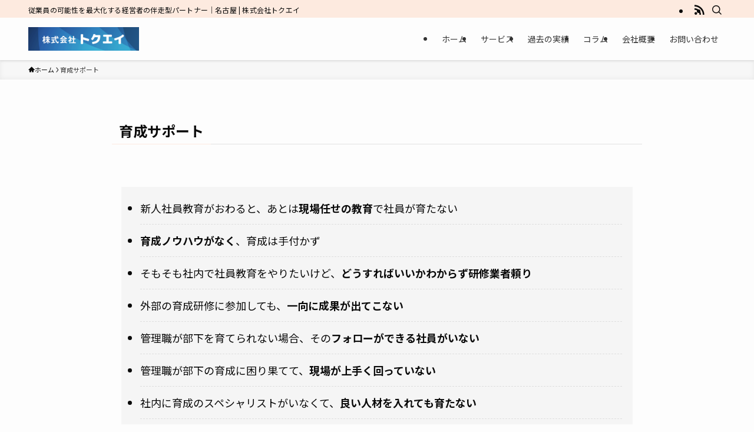

--- FILE ---
content_type: text/html; charset=UTF-8
request_url: https://tokuei.club/service-ikusei/
body_size: 28516
content:
<!DOCTYPE html><html dir="ltr" lang="ja" prefix="og: https://ogp.me/ns#" data-loaded="false" data-scrolled="false" data-spmenu="closed"><head><meta charset="utf-8"><meta name="format-detection" content="telephone=no"><meta http-equiv="X-UA-Compatible" content="IE=edge"><meta name="viewport" content="width=device-width, viewport-fit=cover"> <script data-cfasync="false" data-no-defer="1" data-no-minify="1" data-no-optimize="1">var ewww_webp_supported=!1;function check_webp_feature(A,e){var w;e=void 0!==e?e:function(){},ewww_webp_supported?e(ewww_webp_supported):((w=new Image).onload=function(){ewww_webp_supported=0<w.width&&0<w.height,e&&e(ewww_webp_supported)},w.onerror=function(){e&&e(!1)},w.src="data:image/webp;base64,"+{alpha:"UklGRkoAAABXRUJQVlA4WAoAAAAQAAAAAAAAAAAAQUxQSAwAAAARBxAR/Q9ERP8DAABWUDggGAAAABQBAJ0BKgEAAQAAAP4AAA3AAP7mtQAAAA=="}[A])}check_webp_feature("alpha");</script><script data-cfasync="false" data-no-defer="1" data-no-minify="1" data-no-optimize="1">var Arrive=function(c,w){"use strict";if(c.MutationObserver&&"undefined"!=typeof HTMLElement){var r,a=0,u=(r=HTMLElement.prototype.matches||HTMLElement.prototype.webkitMatchesSelector||HTMLElement.prototype.mozMatchesSelector||HTMLElement.prototype.msMatchesSelector,{matchesSelector:function(e,t){return e instanceof HTMLElement&&r.call(e,t)},addMethod:function(e,t,r){var a=e[t];e[t]=function(){return r.length==arguments.length?r.apply(this,arguments):"function"==typeof a?a.apply(this,arguments):void 0}},callCallbacks:function(e,t){t&&t.options.onceOnly&&1==t.firedElems.length&&(e=[e[0]]);for(var r,a=0;r=e[a];a++)r&&r.callback&&r.callback.call(r.elem,r.elem);t&&t.options.onceOnly&&1==t.firedElems.length&&t.me.unbindEventWithSelectorAndCallback.call(t.target,t.selector,t.callback)},checkChildNodesRecursively:function(e,t,r,a){for(var i,n=0;i=e[n];n++)r(i,t,a)&&a.push({callback:t.callback,elem:i}),0<i.childNodes.length&&u.checkChildNodesRecursively(i.childNodes,t,r,a)},mergeArrays:function(e,t){var r,a={};for(r in e)e.hasOwnProperty(r)&&(a[r]=e[r]);for(r in t)t.hasOwnProperty(r)&&(a[r]=t[r]);return a},toElementsArray:function(e){return e=void 0!==e&&("number"!=typeof e.length||e===c)?[e]:e}}),e=(l.prototype.addEvent=function(e,t,r,a){a={target:e,selector:t,options:r,callback:a,firedElems:[]};return this._beforeAdding&&this._beforeAdding(a),this._eventsBucket.push(a),a},l.prototype.removeEvent=function(e){for(var t,r=this._eventsBucket.length-1;t=this._eventsBucket[r];r--)e(t)&&(this._beforeRemoving&&this._beforeRemoving(t),(t=this._eventsBucket.splice(r,1))&&t.length&&(t[0].callback=null))},l.prototype.beforeAdding=function(e){this._beforeAdding=e},l.prototype.beforeRemoving=function(e){this._beforeRemoving=e},l),t=function(i,n){var o=new e,l=this,s={fireOnAttributesModification:!1};return o.beforeAdding(function(t){var e=t.target;e!==c.document&&e!==c||(e=document.getElementsByTagName("html")[0]);var r=new MutationObserver(function(e){n.call(this,e,t)}),a=i(t.options);r.observe(e,a),t.observer=r,t.me=l}),o.beforeRemoving(function(e){e.observer.disconnect()}),this.bindEvent=function(e,t,r){t=u.mergeArrays(s,t);for(var a=u.toElementsArray(this),i=0;i<a.length;i++)o.addEvent(a[i],e,t,r)},this.unbindEvent=function(){var r=u.toElementsArray(this);o.removeEvent(function(e){for(var t=0;t<r.length;t++)if(this===w||e.target===r[t])return!0;return!1})},this.unbindEventWithSelectorOrCallback=function(r){var a=u.toElementsArray(this),i=r,e="function"==typeof r?function(e){for(var t=0;t<a.length;t++)if((this===w||e.target===a[t])&&e.callback===i)return!0;return!1}:function(e){for(var t=0;t<a.length;t++)if((this===w||e.target===a[t])&&e.selector===r)return!0;return!1};o.removeEvent(e)},this.unbindEventWithSelectorAndCallback=function(r,a){var i=u.toElementsArray(this);o.removeEvent(function(e){for(var t=0;t<i.length;t++)if((this===w||e.target===i[t])&&e.selector===r&&e.callback===a)return!0;return!1})},this},i=new function(){var s={fireOnAttributesModification:!1,onceOnly:!1,existing:!1};function n(e,t,r){return!(!u.matchesSelector(e,t.selector)||(e._id===w&&(e._id=a++),-1!=t.firedElems.indexOf(e._id)))&&(t.firedElems.push(e._id),!0)}var c=(i=new t(function(e){var t={attributes:!1,childList:!0,subtree:!0};return e.fireOnAttributesModification&&(t.attributes=!0),t},function(e,i){e.forEach(function(e){var t=e.addedNodes,r=e.target,a=[];null!==t&&0<t.length?u.checkChildNodesRecursively(t,i,n,a):"attributes"===e.type&&n(r,i)&&a.push({callback:i.callback,elem:r}),u.callCallbacks(a,i)})})).bindEvent;return i.bindEvent=function(e,t,r){t=void 0===r?(r=t,s):u.mergeArrays(s,t);var a=u.toElementsArray(this);if(t.existing){for(var i=[],n=0;n<a.length;n++)for(var o=a[n].querySelectorAll(e),l=0;l<o.length;l++)i.push({callback:r,elem:o[l]});if(t.onceOnly&&i.length)return r.call(i[0].elem,i[0].elem);setTimeout(u.callCallbacks,1,i)}c.call(this,e,t,r)},i},o=new function(){var a={};function i(e,t){return u.matchesSelector(e,t.selector)}var n=(o=new t(function(){return{childList:!0,subtree:!0}},function(e,r){e.forEach(function(e){var t=e.removedNodes,e=[];null!==t&&0<t.length&&u.checkChildNodesRecursively(t,r,i,e),u.callCallbacks(e,r)})})).bindEvent;return o.bindEvent=function(e,t,r){t=void 0===r?(r=t,a):u.mergeArrays(a,t),n.call(this,e,t,r)},o};d(HTMLElement.prototype),d(NodeList.prototype),d(HTMLCollection.prototype),d(HTMLDocument.prototype),d(Window.prototype);var n={};return s(i,n,"unbindAllArrive"),s(o,n,"unbindAllLeave"),n}function l(){this._eventsBucket=[],this._beforeAdding=null,this._beforeRemoving=null}function s(e,t,r){u.addMethod(t,r,e.unbindEvent),u.addMethod(t,r,e.unbindEventWithSelectorOrCallback),u.addMethod(t,r,e.unbindEventWithSelectorAndCallback)}function d(e){e.arrive=i.bindEvent,s(i,e,"unbindArrive"),e.leave=o.bindEvent,s(o,e,"unbindLeave")}}(window,void 0),ewww_webp_supported=!1;function check_webp_feature(e,t){var r;ewww_webp_supported?t(ewww_webp_supported):((r=new Image).onload=function(){ewww_webp_supported=0<r.width&&0<r.height,t(ewww_webp_supported)},r.onerror=function(){t(!1)},r.src="data:image/webp;base64,"+{alpha:"UklGRkoAAABXRUJQVlA4WAoAAAAQAAAAAAAAAAAAQUxQSAwAAAARBxAR/Q9ERP8DAABWUDggGAAAABQBAJ0BKgEAAQAAAP4AAA3AAP7mtQAAAA==",animation:"UklGRlIAAABXRUJQVlA4WAoAAAASAAAAAAAAAAAAQU5JTQYAAAD/////AABBTk1GJgAAAAAAAAAAAAAAAAAAAGQAAABWUDhMDQAAAC8AAAAQBxAREYiI/gcA"}[e])}function ewwwLoadImages(e){if(e){for(var t=document.querySelectorAll(".batch-image img, .image-wrapper a, .ngg-pro-masonry-item a, .ngg-galleria-offscreen-seo-wrapper a"),r=0,a=t.length;r<a;r++)ewwwAttr(t[r],"data-src",t[r].getAttribute("data-webp")),ewwwAttr(t[r],"data-thumbnail",t[r].getAttribute("data-webp-thumbnail"));for(var i=document.querySelectorAll("div.woocommerce-product-gallery__image"),r=0,a=i.length;r<a;r++)ewwwAttr(i[r],"data-thumb",i[r].getAttribute("data-webp-thumb"))}for(var n=document.querySelectorAll("video"),r=0,a=n.length;r<a;r++)ewwwAttr(n[r],"poster",e?n[r].getAttribute("data-poster-webp"):n[r].getAttribute("data-poster-image"));for(var o,l=document.querySelectorAll("img.ewww_webp_lazy_load"),r=0,a=l.length;r<a;r++)e&&(ewwwAttr(l[r],"data-lazy-srcset",l[r].getAttribute("data-lazy-srcset-webp")),ewwwAttr(l[r],"data-srcset",l[r].getAttribute("data-srcset-webp")),ewwwAttr(l[r],"data-lazy-src",l[r].getAttribute("data-lazy-src-webp")),ewwwAttr(l[r],"data-src",l[r].getAttribute("data-src-webp")),ewwwAttr(l[r],"data-orig-file",l[r].getAttribute("data-webp-orig-file")),ewwwAttr(l[r],"data-medium-file",l[r].getAttribute("data-webp-medium-file")),ewwwAttr(l[r],"data-large-file",l[r].getAttribute("data-webp-large-file")),null!=(o=l[r].getAttribute("srcset"))&&!1!==o&&o.includes("R0lGOD")&&ewwwAttr(l[r],"src",l[r].getAttribute("data-lazy-src-webp"))),l[r].className=l[r].className.replace(/\bewww_webp_lazy_load\b/,"");for(var s=document.querySelectorAll(".ewww_webp"),r=0,a=s.length;r<a;r++)e?(ewwwAttr(s[r],"srcset",s[r].getAttribute("data-srcset-webp")),ewwwAttr(s[r],"src",s[r].getAttribute("data-src-webp")),ewwwAttr(s[r],"data-orig-file",s[r].getAttribute("data-webp-orig-file")),ewwwAttr(s[r],"data-medium-file",s[r].getAttribute("data-webp-medium-file")),ewwwAttr(s[r],"data-large-file",s[r].getAttribute("data-webp-large-file")),ewwwAttr(s[r],"data-large_image",s[r].getAttribute("data-webp-large_image")),ewwwAttr(s[r],"data-src",s[r].getAttribute("data-webp-src"))):(ewwwAttr(s[r],"srcset",s[r].getAttribute("data-srcset-img")),ewwwAttr(s[r],"src",s[r].getAttribute("data-src-img"))),s[r].className=s[r].className.replace(/\bewww_webp\b/,"ewww_webp_loaded");window.jQuery&&jQuery.fn.isotope&&jQuery.fn.imagesLoaded&&(jQuery(".fusion-posts-container-infinite").imagesLoaded(function(){jQuery(".fusion-posts-container-infinite").hasClass("isotope")&&jQuery(".fusion-posts-container-infinite").isotope()}),jQuery(".fusion-portfolio:not(.fusion-recent-works) .fusion-portfolio-wrapper").imagesLoaded(function(){jQuery(".fusion-portfolio:not(.fusion-recent-works) .fusion-portfolio-wrapper").isotope()}))}function ewwwWebPInit(e){ewwwLoadImages(e),ewwwNggLoadGalleries(e),document.arrive(".ewww_webp",function(){ewwwLoadImages(e)}),document.arrive(".ewww_webp_lazy_load",function(){ewwwLoadImages(e)}),document.arrive("videos",function(){ewwwLoadImages(e)}),"loading"==document.readyState?document.addEventListener("DOMContentLoaded",ewwwJSONParserInit):("undefined"!=typeof galleries&&ewwwNggParseGalleries(e),ewwwWooParseVariations(e))}function ewwwAttr(e,t,r){null!=r&&!1!==r&&e.setAttribute(t,r)}function ewwwJSONParserInit(){"undefined"!=typeof galleries&&check_webp_feature("alpha",ewwwNggParseGalleries),check_webp_feature("alpha",ewwwWooParseVariations)}function ewwwWooParseVariations(e){if(e)for(var t=document.querySelectorAll("form.variations_form"),r=0,a=t.length;r<a;r++){var i=t[r].getAttribute("data-product_variations"),n=!1;try{for(var o in i=JSON.parse(i))void 0!==i[o]&&void 0!==i[o].image&&(void 0!==i[o].image.src_webp&&(i[o].image.src=i[o].image.src_webp,n=!0),void 0!==i[o].image.srcset_webp&&(i[o].image.srcset=i[o].image.srcset_webp,n=!0),void 0!==i[o].image.full_src_webp&&(i[o].image.full_src=i[o].image.full_src_webp,n=!0),void 0!==i[o].image.gallery_thumbnail_src_webp&&(i[o].image.gallery_thumbnail_src=i[o].image.gallery_thumbnail_src_webp,n=!0),void 0!==i[o].image.thumb_src_webp&&(i[o].image.thumb_src=i[o].image.thumb_src_webp,n=!0));n&&ewwwAttr(t[r],"data-product_variations",JSON.stringify(i))}catch(e){}}}function ewwwNggParseGalleries(e){if(e)for(var t in galleries){var r=galleries[t];galleries[t].images_list=ewwwNggParseImageList(r.images_list)}}function ewwwNggLoadGalleries(e){e&&document.addEventListener("ngg.galleria.themeadded",function(e,t){window.ngg_galleria._create_backup=window.ngg_galleria.create,window.ngg_galleria.create=function(e,t){var r=$(e).data("id");return galleries["gallery_"+r].images_list=ewwwNggParseImageList(galleries["gallery_"+r].images_list),window.ngg_galleria._create_backup(e,t)}})}function ewwwNggParseImageList(e){for(var t in e){var r=e[t];if(void 0!==r["image-webp"]&&(e[t].image=r["image-webp"],delete e[t]["image-webp"]),void 0!==r["thumb-webp"]&&(e[t].thumb=r["thumb-webp"],delete e[t]["thumb-webp"]),void 0!==r.full_image_webp&&(e[t].full_image=r.full_image_webp,delete e[t].full_image_webp),void 0!==r.srcsets)for(var a in r.srcsets)nggSrcset=r.srcsets[a],void 0!==r.srcsets[a+"-webp"]&&(e[t].srcsets[a]=r.srcsets[a+"-webp"],delete e[t].srcsets[a+"-webp"]);if(void 0!==r.full_srcsets)for(var i in r.full_srcsets)nggFSrcset=r.full_srcsets[i],void 0!==r.full_srcsets[i+"-webp"]&&(e[t].full_srcsets[i]=r.full_srcsets[i+"-webp"],delete e[t].full_srcsets[i+"-webp"])}return e}check_webp_feature("alpha",ewwwWebPInit);</script><script async src="https://www.googletagmanager.com/gtag/js?id=UA-126979841-1"></script><script>window.dataLayer = window.dataLayer || [];function gtag(){dataLayer.push(arguments);}gtag('js', new Date());gtag('config', 'UA-126979841-1');</script> <title>育成サポート | 株式会社トクエイ</title><meta name="robots" content="max-snippet:-1, max-image-preview:large, max-video-preview:-1" /><meta name="google-site-verification" content="4NqTCQYpUQoftqZMt_b__K1z_NuYdewtnptaVFuA17Y" /><link rel="stylesheet" media="print" onload="this.onload=null;this.media='all';" id="ao_optimized_gfonts" href="https://fonts.googleapis.com/css?family=Noto+Sans+JP:400,700&amp;display=swap"><link rel="canonical" href="https://tokuei.club/service-ikusei/" /><meta name="generator" content="All in One SEO (AIOSEO) 4.6.9.1" /><meta property="og:locale" content="ja_JP" /><meta property="og:site_name" content="名古屋の経営コンサルティング：株式会社トクエイ" /><meta property="og:type" content="article" /><meta property="og:title" content="育成サポート | 株式会社トクエイ" /><meta property="og:url" content="https://tokuei.club/service-ikusei/" /><meta property="og:image" content="https://tokuei.club/wp-content/uploads/2021/01/top-saiyou-1.jpg" /><meta property="og:image:secure_url" content="https://tokuei.club/wp-content/uploads/2021/01/top-saiyou-1.jpg" /><meta property="og:image:width" content="500" /><meta property="og:image:height" content="333" /><meta property="article:published_time" content="2021-03-11T06:00:06+00:00" /><meta property="article:modified_time" content="2022-08-16T04:56:57+00:00" /><meta name="twitter:card" content="summary_large_image" /><meta name="twitter:title" content="育成サポート | 株式会社トクエイ" /><meta name="twitter:image" content="https://tokuei.club/wp-content/uploads/2021/01/top-saiyou-1.jpg" /> <script type="application/ld+json" class="aioseo-schema">{"@context":"https:\/\/schema.org","@graph":[{"@type":"BreadcrumbList","@id":"https:\/\/tokuei.club\/service-ikusei\/#breadcrumblist","itemListElement":[{"@type":"ListItem","@id":"https:\/\/tokuei.club\/#listItem","position":1,"name":"\u5bb6","item":"https:\/\/tokuei.club\/","nextItem":"https:\/\/tokuei.club\/service-ikusei\/#listItem"},{"@type":"ListItem","@id":"https:\/\/tokuei.club\/service-ikusei\/#listItem","position":2,"name":"\u80b2\u6210\u30b5\u30dd\u30fc\u30c8","previousItem":"https:\/\/tokuei.club\/#listItem"}]},{"@type":"Organization","@id":"https:\/\/tokuei.club\/#organization","name":"\u682a\u5f0f\u4f1a\u793e\u30c8\u30af\u30a8\u30a4","description":"\u5f93\u696d\u54e1\u306e\u53ef\u80fd\u6027\u3092\u6700\u5927\u5316\u3059\u308b\u7d4c\u55b6\u8005\u306e\u4f34\u8d70\u578b\u30d1\u30fc\u30c8\u30ca\u30fc\uff5c\u540d\u53e4\u5c4b","url":"https:\/\/tokuei.club\/"},{"@type":"WebPage","@id":"https:\/\/tokuei.club\/service-ikusei\/#webpage","url":"https:\/\/tokuei.club\/service-ikusei\/","name":"\u80b2\u6210\u30b5\u30dd\u30fc\u30c8 | \u682a\u5f0f\u4f1a\u793e\u30c8\u30af\u30a8\u30a4","inLanguage":"ja","isPartOf":{"@id":"https:\/\/tokuei.club\/#website"},"breadcrumb":{"@id":"https:\/\/tokuei.club\/service-ikusei\/#breadcrumblist"},"image":{"@type":"ImageObject","url":"https:\/\/tokuei.club\/wp-content\/uploads\/2021\/01\/top-saiyou-1.jpg","@id":"https:\/\/tokuei.club\/service-ikusei\/#mainImage","width":500,"height":333},"primaryImageOfPage":{"@id":"https:\/\/tokuei.club\/service-ikusei\/#mainImage"},"datePublished":"2021-03-11T15:00:06+09:00","dateModified":"2022-08-16T13:56:57+09:00"},{"@type":"WebSite","@id":"https:\/\/tokuei.club\/#website","url":"https:\/\/tokuei.club\/","name":"\u682a\u5f0f\u4f1a\u793e\u30c8\u30af\u30a8\u30a4","description":"\u5f93\u696d\u54e1\u306e\u53ef\u80fd\u6027\u3092\u6700\u5927\u5316\u3059\u308b\u7d4c\u55b6\u8005\u306e\u4f34\u8d70\u578b\u30d1\u30fc\u30c8\u30ca\u30fc\uff5c\u540d\u53e4\u5c4b","inLanguage":"ja","publisher":{"@id":"https:\/\/tokuei.club\/#organization"}}]}</script> <link rel='dns-prefetch' href='//www.google.com' /><link href='https://fonts.gstatic.com' crossorigin='anonymous' rel='preconnect' /><link rel="alternate" type="application/rss+xml" title="株式会社トクエイ &raquo; フィード" href="https://tokuei.club/feed/" /><link rel="alternate" type="application/rss+xml" title="株式会社トクエイ &raquo; コメントフィード" href="https://tokuei.club/comments/feed/" /><meta name="description" content="新人社員教育がおわると、あとは現場任せの教育で社員が育たない育成ノウハウがなく、育成は手付かずそもそも社内で社員教育をやりたいけど、どうすればいいかわからず研修業者頼り外部の育成研修に参加しても、一向に成果が出てこない管理職が部下を育てられない場合、そのフォローができる社員がいない管理職が部下の育成に困り果てて、現場が上手く回っていない社内に育成のスペシャリストがいなくて、良い人材を入れても育たない社員一人一人の性格に合わせた、ぴっ" /><link rel='stylesheet' id='vkExUnit_common_style-css' href='https://tokuei.club/wp-content/cache/autoptimize/css/autoptimize_single_4bb68b91ad82679e95c019489ffd0443.css?ver=9.99.3.0' type='text/css' media='all' /><style id='vkExUnit_common_style-inline-css' type='text/css'>.veu_promotion-alert__content--text { border: 1px solid rgba(0,0,0,0.125); padding: 0.5em 1em; border-radius: var(--vk-size-radius); margin-bottom: var(--vk-margin-block-bottom); font-size: 0.875rem; } /* Alert Content部分に段落タグを入れた場合に最後の段落の余白を0にする */ .veu_promotion-alert__content--text p:last-of-type{ margin-bottom:0; margin-top: 0; }
:root {--ver_page_top_button_url:url(https://tokuei.club/wp-content/plugins/vk-all-in-one-expansion-unit/assets/images/to-top-btn-icon.svg);}@font-face {font-weight: normal;font-style: normal;font-family: "vk_sns";src: url("https://tokuei.club/wp-content/plugins/vk-all-in-one-expansion-unit/inc/sns/icons/fonts/vk_sns.eot?-bq20cj");src: url("https://tokuei.club/wp-content/plugins/vk-all-in-one-expansion-unit/inc/sns/icons/fonts/vk_sns.eot?#iefix-bq20cj") format("embedded-opentype"),url("https://tokuei.club/wp-content/plugins/vk-all-in-one-expansion-unit/inc/sns/icons/fonts/vk_sns.woff?-bq20cj") format("woff"),url("https://tokuei.club/wp-content/plugins/vk-all-in-one-expansion-unit/inc/sns/icons/fonts/vk_sns.ttf?-bq20cj") format("truetype"),url("https://tokuei.club/wp-content/plugins/vk-all-in-one-expansion-unit/inc/sns/icons/fonts/vk_sns.svg?-bq20cj#vk_sns") format("svg");}</style><link rel='stylesheet' id='wp-block-library-css' href='https://tokuei.club/wp-includes/css/dist/block-library/style.min.css?ver=6.5.7' type='text/css' media='all' /><style id='wp-block-library-inline-css' type='text/css'>/* VK Color Palettes */</style><link rel='stylesheet' id='swell-icons-css' href='https://tokuei.club/wp-content/cache/autoptimize/css/autoptimize_single_db84e494b97b5e9030f2ae09bd772a06.css?ver=2.14.0' type='text/css' media='all' /><link rel='stylesheet' id='main_style-css' href='https://tokuei.club/wp-content/cache/autoptimize/css/autoptimize_single_fc223da7cf77a0bccd7a5ce42119e889.css?ver=2.14.0' type='text/css' media='all' /><link rel='stylesheet' id='swell_blocks-css' href='https://tokuei.club/wp-content/cache/autoptimize/css/autoptimize_single_0b17a9fc6f42be89ee89b35d175c287e.css?ver=2.14.0' type='text/css' media='all' /><style id='swell_custom-inline-css' type='text/css'>:root{--swl-fz--content:4.2vw;--swl-font_family:"Noto Sans JP", sans-serif;--swl-font_weight:400;--color_main:#fdeadf;--color_text:#0a0a0a;--color_link:#1176d4;--color_htag:#fdeadf;--color_bg:#fdfdfd;--color_gradient1:#d8ffff;--color_gradient2:#87e7ff;--color_main_thin:rgba(255, 255, 255, 0.05 );--color_main_dark:rgba(190, 176, 167, 1 );--color_list_check:#fdeadf;--color_list_num:#fdeadf;--color_list_good:#86dd7b;--color_list_triangle:#f4e03a;--color_list_bad:#f36060;--color_faq_q:#d55656;--color_faq_a:#6599b7;--color_icon_good:#3cd250;--color_icon_good_bg:#ecffe9;--color_icon_bad:#4b73eb;--color_icon_bad_bg:#eafaff;--color_icon_info:#f578b4;--color_icon_info_bg:#fff0fa;--color_icon_announce:#ffa537;--color_icon_announce_bg:#fff5f0;--color_icon_pen:#7a7a7a;--color_icon_pen_bg:#f7f7f7;--color_icon_book:#787364;--color_icon_book_bg:#f8f6ef;--color_icon_point:#ffa639;--color_icon_check:#86d67c;--color_icon_batsu:#f36060;--color_icon_hatena:#5295cc;--color_icon_caution:#f7da38;--color_icon_memo:#84878a;--color_deep01:#e44141;--color_deep02:#3d79d5;--color_deep03:#63a84d;--color_deep04:#f09f4d;--color_pale01:#fff2f0;--color_pale02:#f3f8fd;--color_pale03:#f1f9ee;--color_pale04:#fdf9ee;--color_mark_blue:#b7e3ff;--color_mark_green:#bdf9c3;--color_mark_yellow:#fcf69f;--color_mark_orange:#ffddbc;--border01:solid 1px var(--color_main);--border02:double 4px var(--color_main);--border03:dashed 2px var(--color_border);--border04:solid 4px var(--color_gray);--card_posts_thumb_ratio:56.25%;--list_posts_thumb_ratio:61.805%;--big_posts_thumb_ratio:56.25%;--thumb_posts_thumb_ratio:61.805%;--blogcard_thumb_ratio:56.25%;--color_header_bg:#fdfdfd;--color_header_text:#333;--color_footer_bg:#f7f7f7;--color_footer_text:#333;--container_size:1200px;--article_size:900px;--logo_size_sp:48px;--logo_size_pc:40px;--logo_size_pcfix:32px;}.swl-cell-bg[data-icon="doubleCircle"]{--cell-icon-color:#ffc977}.swl-cell-bg[data-icon="circle"]{--cell-icon-color:#94e29c}.swl-cell-bg[data-icon="triangle"]{--cell-icon-color:#eeda2f}.swl-cell-bg[data-icon="close"]{--cell-icon-color:#ec9191}.swl-cell-bg[data-icon="hatena"]{--cell-icon-color:#93c9da}.swl-cell-bg[data-icon="check"]{--cell-icon-color:#94e29c}.swl-cell-bg[data-icon="line"]{--cell-icon-color:#9b9b9b}.cap_box[data-colset="col1"]{--capbox-color:#f59b5f;--capbox-color--bg:#fff8eb}.cap_box[data-colset="col2"]{--capbox-color:#5fb9f5;--capbox-color--bg:#edf5ff}.cap_box[data-colset="col3"]{--capbox-color:#2fcd90;--capbox-color--bg:#eafaf2}.red_{--the-btn-color:#f74a4a;--the-btn-color2:#ffbc49;--the-solid-shadow: rgba(185, 56, 56, 1 )}.blue_{--the-btn-color:#338df4;--the-btn-color2:#35eaff;--the-solid-shadow: rgba(38, 106, 183, 1 )}.green_{--the-btn-color:#62d847;--the-btn-color2:#7bf7bd;--the-solid-shadow: rgba(74, 162, 53, 1 )}.is-style-btn_normal,.is-style-btn_shiny{--the-btn-bg: linear-gradient(100deg,var(--the-btn-color) 0%,var(--the-btn-color2) 100%)}.is-style-btn_normal{--the-btn-radius:80px}.is-style-btn_solid{--the-btn-radius:80px}.is-style-btn_shiny{--the-btn-radius:80px}.is-style-btn_line{--the-btn-radius:80px}.post_content blockquote{padding:1.5em 2em 1.5em 3em}.post_content blockquote::before{content:"";display:block;width:5px;height:calc(100% - 3em);top:1.5em;left:1.5em;border-left:solid 1px rgba(180,180,180,.75);border-right:solid 1px rgba(180,180,180,.75);}.mark_blue{background:-webkit-linear-gradient(transparent 64%,var(--color_mark_blue) 0%);background:linear-gradient(transparent 64%,var(--color_mark_blue) 0%)}.mark_green{background:-webkit-linear-gradient(transparent 64%,var(--color_mark_green) 0%);background:linear-gradient(transparent 64%,var(--color_mark_green) 0%)}.mark_yellow{background:-webkit-linear-gradient(transparent 64%,var(--color_mark_yellow) 0%);background:linear-gradient(transparent 64%,var(--color_mark_yellow) 0%)}.mark_orange{background:-webkit-linear-gradient(transparent 64%,var(--color_mark_orange) 0%);background:linear-gradient(transparent 64%,var(--color_mark_orange) 0%)}[class*="is-style-icon_"]{color:#333;border-width:0}[class*="is-style-big_icon_"]{border-width:2px;border-style:solid}[data-col="gray"] .c-balloon__text{background:#f7f7f7;border-color:#ccc}[data-col="gray"] .c-balloon__before{border-right-color:#f7f7f7}[data-col="green"] .c-balloon__text{background:#d1f8c2;border-color:#9ddd93}[data-col="green"] .c-balloon__before{border-right-color:#d1f8c2}[data-col="blue"] .c-balloon__text{background:#e2f6ff;border-color:#93d2f0}[data-col="blue"] .c-balloon__before{border-right-color:#e2f6ff}[data-col="red"] .c-balloon__text{background:#ffebeb;border-color:#f48789}[data-col="red"] .c-balloon__before{border-right-color:#ffebeb}[data-col="yellow"] .c-balloon__text{background:#f9f7d2;border-color:#fbe593}[data-col="yellow"] .c-balloon__before{border-right-color:#f9f7d2}.-type-list2 .p-postList__body::after,.-type-big .p-postList__body::after{content: "READ MORE »";}.c-postThumb__cat{background-color:#fdeadf;color:#494949;background-image: repeating-linear-gradient(-45deg,rgba(255,255,255,.1),rgba(255,255,255,.1) 6px,transparent 6px,transparent 12px)}.post_content h2:where(:not([class^="swell-block-"]):not(.faq_q):not(.p-postList__title)){background:var(--color_htag);padding:.75em 1em;color:#fff;border-radius:var(--swl-radius--2, 0px)}.post_content h2:where(:not([class^="swell-block-"]):not(.faq_q):not(.p-postList__title))::before{position:absolute;display:block;pointer-events:none}.post_content h3:where(:not([class^="swell-block-"]):not(.faq_q):not(.p-postList__title)){padding:0 .5em .5em}.post_content h3:where(:not([class^="swell-block-"]):not(.faq_q):not(.p-postList__title))::before{content:"";width:100%;height:2px;background-color:var(--color_htag)}.post_content h4:where(:not([class^="swell-block-"]):not(.faq_q):not(.p-postList__title)){padding:0 0 0 16px;border-left:solid 2px var(--color_htag)}.post_content h2.is-style-section_ttl{padding-bottom:.75em}.post_content h2.is-style-section_ttl::after{position:absolute;top:auto;bottom:0;left:calc(50% - 1.25em);right:auto;display:block;width:2.5em;height:1px;border-radius:2px;pointer-events:none;background:currentColor;content:"";background:#bedec6}.post_content h2.is-style-section_ttl.has-text-align-left::after{left:0px;right:auto}.post_content h2.is-style-section_ttl.has-text-align-right::after{left:auto;right:0}.l-header{box-shadow: 0 1px 4px rgba(0,0,0,.12)}.l-header__bar{color:#0a0a0a;background:var(--color_main)}.l-header__menuBtn{order:1}.l-header__customBtn{order:3}.c-gnav a::after{background:var(--color_main);width:100%;height:2px;transform:scaleX(0)}.p-spHeadMenu .menu-item.-current{border-bottom-color:var(--color_main)}.c-gnav > li:hover > a::after,.c-gnav > .-current > a::after{transform: scaleX(1)}.c-gnav .sub-menu{color:#333;background:#fff}.l-fixHeader::before{opacity:1}#pagetop{border-radius:50%}.c-widget__title.-spmenu{padding:.5em .75em;border-radius:var(--swl-radius--2, 0px);background:var(--color_main);color:#fff;}.c-widget__title.-footer{padding:.5em}.c-widget__title.-footer::before{content:"";bottom:0;left:0;width:40%;z-index:1;background:var(--color_main)}.c-widget__title.-footer::after{content:"";bottom:0;left:0;width:100%;background:var(--color_border)}.c-secTitle{border-left:solid 2px var(--color_main);padding:0em .75em}.p-spMenu{color:#333}.p-spMenu__inner::before{background:#fdfdfd;opacity:1}.p-spMenu__overlay{background:#000;opacity:0.6}[class*="page-numbers"]{border-radius:50%;margin:4px;color:#fff;background-color:#dedede}.l-topTitleArea.c-filterLayer::before{background-color:#000;opacity:0.2;content:""}@media screen and (min-width: 960px){:root{}.l-header{border-top: solid 4px var(--color_main)}}@media screen and (max-width: 959px){:root{}.l-header__logo{order:2;text-align:center}}@media screen and (min-width: 600px){:root{--swl-fz--content:18px;}}@media screen and (max-width: 599px){:root{}}@media (min-width: 1108px) {.alignwide{left:-100px;width:calc(100% + 200px);}}@media (max-width: 1108px) {.-sidebar-off .swell-block-fullWide__inner.l-container .alignwide{left:0px;width:100%;}}.l-fixHeader .l-fixHeader__gnav{order:0}[data-scrolled=true] .l-fixHeader[data-ready]{opacity:1;-webkit-transform:translateY(0)!important;transform:translateY(0)!important;visibility:visible}.-body-solid .l-fixHeader{box-shadow:0 2px 4px var(--swl-color_shadow)}.l-fixHeader__inner{align-items:stretch;color:var(--color_header_text);display:flex;padding-bottom:0;padding-top:0;position:relative;z-index:1}.l-fixHeader__logo{align-items:center;display:flex;line-height:1;margin-right:24px;order:0;padding:16px 0}.is-style-btn_normal a,.is-style-btn_shiny a{box-shadow:var(--swl-btn_shadow)}.c-shareBtns__btn,.is-style-balloon>.c-tabList .c-tabList__button,.p-snsCta,[class*=page-numbers]{box-shadow:var(--swl-box_shadow)}.p-articleThumb__img,.p-articleThumb__youtube{box-shadow:var(--swl-img_shadow)}.p-pickupBanners__item .c-bannerLink,.p-postList__thumb{box-shadow:0 2px 8px rgba(0,0,0,.1),0 4px 4px -4px rgba(0,0,0,.1)}.p-postList.-w-ranking li:before{background-image:repeating-linear-gradient(-45deg,hsla(0,0%,100%,.1),hsla(0,0%,100%,.1) 6px,transparent 0,transparent 12px);box-shadow:1px 1px 4px rgba(0,0,0,.2)}.l-header__bar{position:relative;width:100%}.l-header__bar .c-catchphrase{color:inherit;font-size:12px;letter-spacing:var(--swl-letter_spacing,.2px);line-height:14px;margin-right:auto;overflow:hidden;padding:4px 0;white-space:nowrap;width:50%}.l-header__bar .c-iconList .c-iconList__link{margin:0;padding:4px 6px}.l-header__barInner{align-items:center;display:flex;justify-content:flex-end}.p-spHeadMenu{text-align:center}.p-spHeadMenu .sub-menu{display:none}.p-spHeadMenu .menu-item{-webkit-backface-visibility:hidden;backface-visibility:hidden;border-bottom:2px solid transparent;flex-shrink:0;font-size:12px;height:36px;padding:0;width:auto}.p-spHeadMenu .menu-item.-current{border-bottom-color:currentcolor}.p-spHeadMenu a{display:block;line-height:36px;padding:0 12px;text-decoration:none}.l-header__spNav.swiper:not(.swiper-initialized) .p-spHeadMenu{visibility:hidden}.l-header__spNav a{color:var(--color_header_text)}.l-header__spNav[data-loop="0"] .p-spHeadMenu{display:flex;overflow-x:auto}.l-header__spNav[data-loop="0"] .menu-item:first-child{margin-left:auto}.l-header__spNav[data-loop="0"] .menu-item:last-child{margin-right:auto}@media (min-width:960px){.l-header__spNav{display:none}}@media (min-width:960px){.-series .l-header__inner{align-items:stretch;display:flex}.-series .l-header__logo{align-items:center;display:flex;flex-wrap:wrap;margin-right:24px;padding:16px 0}.-series .l-header__logo .c-catchphrase{font-size:13px;padding:4px 0}.-series .c-headLogo{margin-right:16px}.-series-right .l-header__inner{justify-content:space-between}.-series-right .c-gnavWrap{margin-left:auto}.-series-right .w-header{margin-left:12px}.-series-left .w-header{margin-left:auto}}@media (min-width:960px) and (min-width:600px){.-series .c-headLogo{max-width:400px}}.c-gnav .sub-menu a:before,.c-listMenu a:before{-webkit-font-smoothing:antialiased;-moz-osx-font-smoothing:grayscale;font-family:icomoon!important;font-style:normal;font-variant:normal;font-weight:400;line-height:1;text-transform:none}.c-submenuToggleBtn{display:none}.c-listMenu a{padding:.75em 1em .75em 1.5em;transition:padding .25s}.c-listMenu a:hover{padding-left:1.75em;padding-right:.75em}.c-gnav .sub-menu a:before,.c-listMenu a:before{color:inherit;content:"\e921";display:inline-block;left:2px;position:absolute;top:50%;-webkit-transform:translateY(-50%);transform:translateY(-50%);vertical-align:middle}.widget_categories>ul>.cat-item>a,.wp-block-categories-list>li>a{padding-left:1.75em}.c-listMenu .children,.c-listMenu .sub-menu{margin:0}.c-listMenu .children a,.c-listMenu .sub-menu a{font-size:.9em;padding-left:2.5em}.c-listMenu .children a:before,.c-listMenu .sub-menu a:before{left:1em}.c-listMenu .children a:hover,.c-listMenu .sub-menu a:hover{padding-left:2.75em}.c-listMenu .children ul a,.c-listMenu .sub-menu ul a{padding-left:3.25em}.c-listMenu .children ul a:before,.c-listMenu .sub-menu ul a:before{left:1.75em}.c-listMenu .children ul a:hover,.c-listMenu .sub-menu ul a:hover{padding-left:3.5em}.c-gnav li:hover>.sub-menu{opacity:1;visibility:visible}.c-gnav .sub-menu:before{background:inherit;content:"";height:100%;left:0;position:absolute;top:0;width:100%;z-index:0}.c-gnav .sub-menu .sub-menu{left:100%;top:0;z-index:-1}.c-gnav .sub-menu a{padding-left:2em}.c-gnav .sub-menu a:before{left:.5em}.c-gnav .sub-menu a:hover .ttl{left:4px}:root{--color_content_bg:var(--color_bg);}.c-widget__title.-side{padding:.5em}.c-widget__title.-side::before{content:"";bottom:0;left:0;width:40%;z-index:1;background:var(--color_main)}.c-widget__title.-side::after{content:"";bottom:0;left:0;width:100%;background:var(--color_border)}.page.-index-off .w-beforeToc{display:none}@media screen and (min-width: 960px){:root{}}@media screen and (max-width: 959px){:root{}}@media screen and (min-width: 600px){:root{}}@media screen and (max-width: 599px){:root{}}.swell-block-fullWide__inner.l-container{--swl-fw_inner_pad:var(--swl-pad_container,0px)}@media (min-width:960px){.-sidebar-on .l-content .alignfull,.-sidebar-on .l-content .alignwide{left:-16px;width:calc(100% + 32px)}.swell-block-fullWide__inner.l-article{--swl-fw_inner_pad:var(--swl-pad_post_content,0px)}.-sidebar-on .swell-block-fullWide__inner .alignwide{left:0;width:100%}.-sidebar-on .swell-block-fullWide__inner .alignfull{left:calc(0px - var(--swl-fw_inner_pad, 0))!important;margin-left:0!important;margin-right:0!important;width:calc(100% + var(--swl-fw_inner_pad, 0)*2)!important}}.-index-off .p-toc,.swell-toc-placeholder:empty{display:none}.p-toc.-modal{height:100%;margin:0;overflow-y:auto;padding:0}#main_content .p-toc{border-radius:var(--swl-radius--2,0);margin:4em auto;max-width:800px}#sidebar .p-toc{margin-top:-.5em}.p-toc .__pn:before{content:none!important;counter-increment:none}.p-toc .__prev{margin:0 0 1em}.p-toc .__next{margin:1em 0 0}.p-toc.is-omitted:not([data-omit=ct]) [data-level="2"] .p-toc__childList{height:0;margin-bottom:-.5em;visibility:hidden}.p-toc.is-omitted:not([data-omit=nest]){position:relative}.p-toc.is-omitted:not([data-omit=nest]):before{background:linear-gradient(hsla(0,0%,100%,0),var(--color_bg));bottom:5em;content:"";height:4em;left:0;opacity:.75;pointer-events:none;position:absolute;width:100%;z-index:1}.p-toc.is-omitted:not([data-omit=nest]):after{background:var(--color_bg);bottom:0;content:"";height:5em;left:0;opacity:.75;position:absolute;width:100%;z-index:1}.p-toc.is-omitted:not([data-omit=nest]) .__next,.p-toc.is-omitted:not([data-omit=nest]) [data-omit="1"]{display:none}.p-toc .p-toc__expandBtn{background-color:#f7f7f7;border:rgba(0,0,0,.2);border-radius:5em;box-shadow:0 0 0 1px #bbb;color:#333;display:block;font-size:14px;line-height:1.5;margin:.75em auto 0;min-width:6em;padding:.5em 1em;position:relative;transition:box-shadow .25s;z-index:2}.p-toc[data-omit=nest] .p-toc__expandBtn{display:inline-block;font-size:13px;margin:0 0 0 1.25em;padding:.5em .75em}.p-toc:not([data-omit=nest]) .p-toc__expandBtn:after,.p-toc:not([data-omit=nest]) .p-toc__expandBtn:before{border-top-color:inherit;border-top-style:dotted;border-top-width:3px;content:"";display:block;height:1px;position:absolute;top:calc(50% - 1px);transition:border-color .25s;width:100%;width:22px}.p-toc:not([data-omit=nest]) .p-toc__expandBtn:before{right:calc(100% + 1em)}.p-toc:not([data-omit=nest]) .p-toc__expandBtn:after{left:calc(100% + 1em)}.p-toc.is-expanded .p-toc__expandBtn{border-color:transparent}.p-toc__ttl{display:block;font-size:1.2em;line-height:1;position:relative;text-align:center}.p-toc__ttl:before{content:"\e918";display:inline-block;font-family:icomoon;margin-right:.5em;padding-bottom:2px;vertical-align:middle}#index_modal .p-toc__ttl{margin-bottom:.5em}.p-toc__list li{line-height:1.6}.p-toc__list>li+li{margin-top:.5em}.p-toc__list .p-toc__childList{padding-left:.5em}.p-toc__list [data-level="3"]{font-size:.9em}.p-toc__list .mininote{display:none}.post_content .p-toc__list{padding-left:0}#sidebar .p-toc__list{margin-bottom:0}#sidebar .p-toc__list .p-toc__childList{padding-left:0}.p-toc__link{color:inherit;font-size:inherit;text-decoration:none}.p-toc__link:hover{opacity:.8}.p-toc.-double{background:var(--color_gray);background:linear-gradient(-45deg,transparent 25%,var(--color_gray) 25%,var(--color_gray) 50%,transparent 50%,transparent 75%,var(--color_gray) 75%,var(--color_gray));background-clip:padding-box;background-size:4px 4px;border-bottom:4px double var(--color_border);border-top:4px double var(--color_border);padding:1.5em 1em 1em}.p-toc.-double .p-toc__ttl{margin-bottom:.75em}@media (min-width:960px){#main_content .p-toc{width:92%}}@media (hover:hover){.p-toc .p-toc__expandBtn:hover{border-color:transparent;box-shadow:0 0 0 2px currentcolor}}@media (min-width:600px){.p-toc.-double{padding:2em}}</style><link rel='stylesheet' id='swell-loaded-animation-css' href='https://tokuei.club/wp-content/cache/autoptimize/css/autoptimize_single_644229a4a98f3bea6f95dacbc12a16a2.css?ver=2.14.0' type='text/css' media='all' /><link rel='stylesheet' id='swell-parts/footer-css' href='https://tokuei.club/wp-content/cache/autoptimize/css/autoptimize_single_e08e7f33a31d1bea720b17796bee97c1.css?ver=2.14.0' type='text/css' media='all' /><link rel='stylesheet' id='swell-page/page-css' href='https://tokuei.club/wp-content/cache/autoptimize/css/autoptimize_single_cdca715a75eb473b62e5e75a7110a9e8.css?ver=2.14.0' type='text/css' media='all' /><link rel='stylesheet' id='vk-blocks/alert-css' href='https://tokuei.club/wp-content/cache/autoptimize/css/autoptimize_single_dbc15beeaa6bed6c7c3d78d3741c58c6.css?ver=1.83.0.1' type='text/css' media='all' /><link rel='stylesheet' id='vk-blocks/ancestor-page-list-css' href='https://tokuei.club/wp-content/cache/autoptimize/css/autoptimize_single_486b96e7cbf4d9c0ef8bdda9e603f159.css?ver=1.83.0.1' type='text/css' media='all' /><link rel='stylesheet' id='vk-blocks/balloon-css' href='https://tokuei.club/wp-content/cache/autoptimize/css/autoptimize_single_85f9c607a4b18641d2ad69382684b084.css?ver=1.83.0.1' type='text/css' media='all' /><link rel='stylesheet' id='vk-blocks/border-box-css' href='https://tokuei.club/wp-content/cache/autoptimize/css/autoptimize_single_19bcd69ff3567d5489165806a90b1393.css?ver=1.83.0.1' type='text/css' media='all' /><link rel='stylesheet' id='vk-blocks/button-css' href='https://tokuei.club/wp-content/cache/autoptimize/css/autoptimize_single_915a405d2fc6e3fc48d6dbadf23b9e9e.css?ver=1.83.0.1' type='text/css' media='all' /><link rel='stylesheet' id='vk-blocks/faq-css' href='https://tokuei.club/wp-content/cache/autoptimize/css/autoptimize_single_595462a69ae813f272a2d4dfd4b40324.css?ver=1.83.0.1' type='text/css' media='all' /><link rel='stylesheet' id='vk-blocks/flow-css' href='https://tokuei.club/wp-content/cache/autoptimize/css/autoptimize_single_00a31bdc41575a94b6c6c6ec8da3b25c.css?ver=1.83.0.1' type='text/css' media='all' /><link rel='stylesheet' id='vk-blocks/heading-css' href='https://tokuei.club/wp-content/cache/autoptimize/css/autoptimize_single_9e7d47ea5f39da558775f342802ade26.css?ver=1.83.0.1' type='text/css' media='all' /><link rel='stylesheet' id='vk-blocks/icon-css' href='https://tokuei.club/wp-content/cache/autoptimize/css/autoptimize_single_5f80899a9fbb3e8adaa38efe1c8f0e9f.css?ver=1.83.0.1' type='text/css' media='all' /><link rel='stylesheet' id='vk-blocks/icon-outer-css' href='https://tokuei.club/wp-content/cache/autoptimize/css/autoptimize_single_544e2f5a56d546a80b4d7c22a0c213ae.css?ver=1.83.0.1' type='text/css' media='all' /><link rel='stylesheet' id='vk-blocks/pr-blocks-css' href='https://tokuei.club/wp-content/cache/autoptimize/css/autoptimize_single_df4fb515e1ed6a5d7a2280951af43c3a.css?ver=1.83.0.1' type='text/css' media='all' /><link rel='stylesheet' id='vk-blocks/pr-content-css' href='https://tokuei.club/wp-content/cache/autoptimize/css/autoptimize_single_08c01dda54541c14f6e253edeec73767.css?ver=1.83.0.1' type='text/css' media='all' /><link rel='stylesheet' id='vk-swiper-style-css' href='https://tokuei.club/wp-content/plugins/vk-blocks/vendor/vektor-inc/vk-swiper/src/assets/css/swiper-bundle.min.css?ver=11.0.2' type='text/css' media='all' /><link rel='stylesheet' id='vk-blocks/slider-css' href='https://tokuei.club/wp-content/cache/autoptimize/css/autoptimize_single_36cba506b836a87aa992ab8419a102de.css?ver=1.83.0.1' type='text/css' media='all' /><link rel='stylesheet' id='vk-blocks/slider-item-css' href='https://tokuei.club/wp-content/cache/autoptimize/css/autoptimize_single_79351be4eaceba409ac0ac135ed0c899.css?ver=1.83.0.1' type='text/css' media='all' /><link rel='stylesheet' id='vk-blocks/spacer-css' href='https://tokuei.club/wp-content/cache/autoptimize/css/autoptimize_single_88718bc265941661cac3574dc4d5710c.css?ver=1.83.0.1' type='text/css' media='all' /><link rel='stylesheet' id='vk-blocks/staff-css' href='https://tokuei.club/wp-content/cache/autoptimize/css/autoptimize_single_743b0cbb0eb28ff0d66f85f960f36479.css?ver=1.83.0.1' type='text/css' media='all' /><style id='classic-theme-styles-inline-css' type='text/css'>/*! This file is auto-generated */
.wp-block-button__link{color:#fff;background-color:#32373c;border-radius:9999px;box-shadow:none;text-decoration:none;padding:calc(.667em + 2px) calc(1.333em + 2px);font-size:1.125em}.wp-block-file__button{background:#32373c;color:#fff;text-decoration:none}</style><style id='global-styles-inline-css' type='text/css'>body{--wp--preset--color--black: #000;--wp--preset--color--cyan-bluish-gray: #abb8c3;--wp--preset--color--white: #fff;--wp--preset--color--pale-pink: #f78da7;--wp--preset--color--vivid-red: #cf2e2e;--wp--preset--color--luminous-vivid-orange: #ff6900;--wp--preset--color--luminous-vivid-amber: #fcb900;--wp--preset--color--light-green-cyan: #7bdcb5;--wp--preset--color--vivid-green-cyan: #00d084;--wp--preset--color--pale-cyan-blue: #8ed1fc;--wp--preset--color--vivid-cyan-blue: #0693e3;--wp--preset--color--vivid-purple: #9b51e0;--wp--preset--color--swl-main: var(--color_main);--wp--preset--color--swl-main-thin: var(--color_main_thin);--wp--preset--color--swl-gray: var(--color_gray);--wp--preset--color--swl-deep-01: var(--color_deep01);--wp--preset--color--swl-deep-02: var(--color_deep02);--wp--preset--color--swl-deep-03: var(--color_deep03);--wp--preset--color--swl-deep-04: var(--color_deep04);--wp--preset--color--swl-pale-01: var(--color_pale01);--wp--preset--color--swl-pale-02: var(--color_pale02);--wp--preset--color--swl-pale-03: var(--color_pale03);--wp--preset--color--swl-pale-04: var(--color_pale04);--wp--preset--gradient--vivid-cyan-blue-to-vivid-purple: linear-gradient(135deg,rgba(6,147,227,1) 0%,rgb(155,81,224) 100%);--wp--preset--gradient--light-green-cyan-to-vivid-green-cyan: linear-gradient(135deg,rgb(122,220,180) 0%,rgb(0,208,130) 100%);--wp--preset--gradient--luminous-vivid-amber-to-luminous-vivid-orange: linear-gradient(135deg,rgba(252,185,0,1) 0%,rgba(255,105,0,1) 100%);--wp--preset--gradient--luminous-vivid-orange-to-vivid-red: linear-gradient(135deg,rgba(255,105,0,1) 0%,rgb(207,46,46) 100%);--wp--preset--gradient--very-light-gray-to-cyan-bluish-gray: linear-gradient(135deg,rgb(238,238,238) 0%,rgb(169,184,195) 100%);--wp--preset--gradient--cool-to-warm-spectrum: linear-gradient(135deg,rgb(74,234,220) 0%,rgb(151,120,209) 20%,rgb(207,42,186) 40%,rgb(238,44,130) 60%,rgb(251,105,98) 80%,rgb(254,248,76) 100%);--wp--preset--gradient--blush-light-purple: linear-gradient(135deg,rgb(255,206,236) 0%,rgb(152,150,240) 100%);--wp--preset--gradient--blush-bordeaux: linear-gradient(135deg,rgb(254,205,165) 0%,rgb(254,45,45) 50%,rgb(107,0,62) 100%);--wp--preset--gradient--luminous-dusk: linear-gradient(135deg,rgb(255,203,112) 0%,rgb(199,81,192) 50%,rgb(65,88,208) 100%);--wp--preset--gradient--pale-ocean: linear-gradient(135deg,rgb(255,245,203) 0%,rgb(182,227,212) 50%,rgb(51,167,181) 100%);--wp--preset--gradient--electric-grass: linear-gradient(135deg,rgb(202,248,128) 0%,rgb(113,206,126) 100%);--wp--preset--gradient--midnight: linear-gradient(135deg,rgb(2,3,129) 0%,rgb(40,116,252) 100%);--wp--preset--font-size--small: 0.9em;--wp--preset--font-size--medium: 1.1em;--wp--preset--font-size--large: 1.25em;--wp--preset--font-size--x-large: 42px;--wp--preset--font-size--xs: 0.75em;--wp--preset--font-size--huge: 1.6em;--wp--preset--spacing--20: 0.44rem;--wp--preset--spacing--30: 0.67rem;--wp--preset--spacing--40: 1rem;--wp--preset--spacing--50: 1.5rem;--wp--preset--spacing--60: 2.25rem;--wp--preset--spacing--70: 3.38rem;--wp--preset--spacing--80: 5.06rem;--wp--preset--shadow--natural: 6px 6px 9px rgba(0, 0, 0, 0.2);--wp--preset--shadow--deep: 12px 12px 50px rgba(0, 0, 0, 0.4);--wp--preset--shadow--sharp: 6px 6px 0px rgba(0, 0, 0, 0.2);--wp--preset--shadow--outlined: 6px 6px 0px -3px rgba(255, 255, 255, 1), 6px 6px rgba(0, 0, 0, 1);--wp--preset--shadow--crisp: 6px 6px 0px rgba(0, 0, 0, 1);}:where(.is-layout-flex){gap: 0.5em;}:where(.is-layout-grid){gap: 0.5em;}body .is-layout-flex{display: flex;}body .is-layout-flex{flex-wrap: wrap;align-items: center;}body .is-layout-flex > *{margin: 0;}body .is-layout-grid{display: grid;}body .is-layout-grid > *{margin: 0;}:where(.wp-block-columns.is-layout-flex){gap: 2em;}:where(.wp-block-columns.is-layout-grid){gap: 2em;}:where(.wp-block-post-template.is-layout-flex){gap: 1.25em;}:where(.wp-block-post-template.is-layout-grid){gap: 1.25em;}.has-black-color{color: var(--wp--preset--color--black) !important;}.has-cyan-bluish-gray-color{color: var(--wp--preset--color--cyan-bluish-gray) !important;}.has-white-color{color: var(--wp--preset--color--white) !important;}.has-pale-pink-color{color: var(--wp--preset--color--pale-pink) !important;}.has-vivid-red-color{color: var(--wp--preset--color--vivid-red) !important;}.has-luminous-vivid-orange-color{color: var(--wp--preset--color--luminous-vivid-orange) !important;}.has-luminous-vivid-amber-color{color: var(--wp--preset--color--luminous-vivid-amber) !important;}.has-light-green-cyan-color{color: var(--wp--preset--color--light-green-cyan) !important;}.has-vivid-green-cyan-color{color: var(--wp--preset--color--vivid-green-cyan) !important;}.has-pale-cyan-blue-color{color: var(--wp--preset--color--pale-cyan-blue) !important;}.has-vivid-cyan-blue-color{color: var(--wp--preset--color--vivid-cyan-blue) !important;}.has-vivid-purple-color{color: var(--wp--preset--color--vivid-purple) !important;}.has-black-background-color{background-color: var(--wp--preset--color--black) !important;}.has-cyan-bluish-gray-background-color{background-color: var(--wp--preset--color--cyan-bluish-gray) !important;}.has-white-background-color{background-color: var(--wp--preset--color--white) !important;}.has-pale-pink-background-color{background-color: var(--wp--preset--color--pale-pink) !important;}.has-vivid-red-background-color{background-color: var(--wp--preset--color--vivid-red) !important;}.has-luminous-vivid-orange-background-color{background-color: var(--wp--preset--color--luminous-vivid-orange) !important;}.has-luminous-vivid-amber-background-color{background-color: var(--wp--preset--color--luminous-vivid-amber) !important;}.has-light-green-cyan-background-color{background-color: var(--wp--preset--color--light-green-cyan) !important;}.has-vivid-green-cyan-background-color{background-color: var(--wp--preset--color--vivid-green-cyan) !important;}.has-pale-cyan-blue-background-color{background-color: var(--wp--preset--color--pale-cyan-blue) !important;}.has-vivid-cyan-blue-background-color{background-color: var(--wp--preset--color--vivid-cyan-blue) !important;}.has-vivid-purple-background-color{background-color: var(--wp--preset--color--vivid-purple) !important;}.has-black-border-color{border-color: var(--wp--preset--color--black) !important;}.has-cyan-bluish-gray-border-color{border-color: var(--wp--preset--color--cyan-bluish-gray) !important;}.has-white-border-color{border-color: var(--wp--preset--color--white) !important;}.has-pale-pink-border-color{border-color: var(--wp--preset--color--pale-pink) !important;}.has-vivid-red-border-color{border-color: var(--wp--preset--color--vivid-red) !important;}.has-luminous-vivid-orange-border-color{border-color: var(--wp--preset--color--luminous-vivid-orange) !important;}.has-luminous-vivid-amber-border-color{border-color: var(--wp--preset--color--luminous-vivid-amber) !important;}.has-light-green-cyan-border-color{border-color: var(--wp--preset--color--light-green-cyan) !important;}.has-vivid-green-cyan-border-color{border-color: var(--wp--preset--color--vivid-green-cyan) !important;}.has-pale-cyan-blue-border-color{border-color: var(--wp--preset--color--pale-cyan-blue) !important;}.has-vivid-cyan-blue-border-color{border-color: var(--wp--preset--color--vivid-cyan-blue) !important;}.has-vivid-purple-border-color{border-color: var(--wp--preset--color--vivid-purple) !important;}.has-vivid-cyan-blue-to-vivid-purple-gradient-background{background: var(--wp--preset--gradient--vivid-cyan-blue-to-vivid-purple) !important;}.has-light-green-cyan-to-vivid-green-cyan-gradient-background{background: var(--wp--preset--gradient--light-green-cyan-to-vivid-green-cyan) !important;}.has-luminous-vivid-amber-to-luminous-vivid-orange-gradient-background{background: var(--wp--preset--gradient--luminous-vivid-amber-to-luminous-vivid-orange) !important;}.has-luminous-vivid-orange-to-vivid-red-gradient-background{background: var(--wp--preset--gradient--luminous-vivid-orange-to-vivid-red) !important;}.has-very-light-gray-to-cyan-bluish-gray-gradient-background{background: var(--wp--preset--gradient--very-light-gray-to-cyan-bluish-gray) !important;}.has-cool-to-warm-spectrum-gradient-background{background: var(--wp--preset--gradient--cool-to-warm-spectrum) !important;}.has-blush-light-purple-gradient-background{background: var(--wp--preset--gradient--blush-light-purple) !important;}.has-blush-bordeaux-gradient-background{background: var(--wp--preset--gradient--blush-bordeaux) !important;}.has-luminous-dusk-gradient-background{background: var(--wp--preset--gradient--luminous-dusk) !important;}.has-pale-ocean-gradient-background{background: var(--wp--preset--gradient--pale-ocean) !important;}.has-electric-grass-gradient-background{background: var(--wp--preset--gradient--electric-grass) !important;}.has-midnight-gradient-background{background: var(--wp--preset--gradient--midnight) !important;}.has-small-font-size{font-size: var(--wp--preset--font-size--small) !important;}.has-medium-font-size{font-size: var(--wp--preset--font-size--medium) !important;}.has-large-font-size{font-size: var(--wp--preset--font-size--large) !important;}.has-x-large-font-size{font-size: var(--wp--preset--font-size--x-large) !important;}
.wp-block-navigation a:where(:not(.wp-element-button)){color: inherit;}
:where(.wp-block-post-template.is-layout-flex){gap: 1.25em;}:where(.wp-block-post-template.is-layout-grid){gap: 1.25em;}
:where(.wp-block-columns.is-layout-flex){gap: 2em;}:where(.wp-block-columns.is-layout-grid){gap: 2em;}
.wp-block-pullquote{font-size: 1.5em;line-height: 1.6;}</style><link rel='stylesheet' id='contact-form-7-css' href='https://tokuei.club/wp-content/cache/autoptimize/css/autoptimize_single_3fd2afa98866679439097f4ab102fe0a.css?ver=5.9.8' type='text/css' media='all' /><link rel='stylesheet' id='veu-cta-css' href='https://tokuei.club/wp-content/cache/autoptimize/css/autoptimize_single_49cf85eb7ca34c20416a105d8aeca134.css?ver=9.99.3.0' type='text/css' media='all' /><link rel='stylesheet' id='vk-components-style-css' href='https://tokuei.club/wp-content/cache/autoptimize/css/autoptimize_single_115f56458c441dc94d5b9b038a74e8b1.css?ver=1724974370' type='text/css' media='all' /><link rel='stylesheet' id='vkblocks-bootstrap-css' href='https://tokuei.club/wp-content/cache/autoptimize/css/autoptimize_single_9a70edf0c1f0c7f1ba29dea972a48531.css?ver=4.3.1' type='text/css' media='all' /><link rel='stylesheet' id='wpcf7-redirect-script-frontend-css' href='https://tokuei.club/wp-content/plugins/wpcf7-redirect/build/css/wpcf7-redirect-frontend.min.css?ver=1.1' type='text/css' media='all' /><link rel='stylesheet' id='vk-blocks-build-css-css' href='https://tokuei.club/wp-content/cache/autoptimize/css/autoptimize_single_eabe282dbc8f4b04f9512477f682734d.css?ver=1.83.0.1' type='text/css' media='all' /><style id='vk-blocks-build-css-inline-css' type='text/css'>:root {--vk_flow-arrow: url(https://tokuei.club/wp-content/plugins/vk-blocks/inc/vk-blocks/images/arrow_bottom.svg);--vk_image-mask-circle: url(https://tokuei.club/wp-content/plugins/vk-blocks/inc/vk-blocks/images/circle.svg);--vk_image-mask-wave01: url(https://tokuei.club/wp-content/plugins/vk-blocks/inc/vk-blocks/images/wave01.svg);--vk_image-mask-wave02: url(https://tokuei.club/wp-content/plugins/vk-blocks/inc/vk-blocks/images/wave02.svg);--vk_image-mask-wave03: url(https://tokuei.club/wp-content/plugins/vk-blocks/inc/vk-blocks/images/wave03.svg);--vk_image-mask-wave04: url(https://tokuei.club/wp-content/plugins/vk-blocks/inc/vk-blocks/images/wave04.svg);}
:root { --vk-size-text: 16px; /* --vk-color-primary is deprecated. */ --vk-color-primary:#337ab7; }

	:root {

		--vk-balloon-border-width:1px;

		--vk-balloon-speech-offset:-12px;
	}</style><link rel='stylesheet' id='vk-blocks/core-table-css' href='https://tokuei.club/wp-content/cache/autoptimize/css/autoptimize_single_8f363ee9dcbb641928794da94f9845e4.css?ver=1.83.0.1' type='text/css' media='all' /><link rel='stylesheet' id='vk-blocks/core-heading-css' href='https://tokuei.club/wp-content/cache/autoptimize/css/autoptimize_single_55cac6bc48d6283e043eb4137289ded5.css?ver=1.83.0.1' type='text/css' media='all' /><link rel='stylesheet' id='vk-blocks/core-image-css' href='https://tokuei.club/wp-content/cache/autoptimize/css/autoptimize_single_d7298c7ee313241c63af235d385a5746.css?ver=1.83.0.1' type='text/css' media='all' /><link rel='stylesheet' id='vk-font-awesome-css' href='https://tokuei.club/wp-content/plugins/vk-blocks/vendor/vektor-inc/font-awesome-versions/src/versions/6/css/all.min.css?ver=6.4.2' type='text/css' media='all' /> <noscript><link href="https://tokuei.club/wp-content/themes/swell/build/css/noscript.css" rel="stylesheet"></noscript><link rel="https://api.w.org/" href="https://tokuei.club/wp-json/" /><link rel="alternate" type="application/json" href="https://tokuei.club/wp-json/wp/v2/pages/862" /><link rel='shortlink' href='https://tokuei.club/?p=862' /><style>.simplemap img{max-width:none !important;padding:0 !important;margin:0 !important;}.staticmap,.staticmap img{max-width:100% !important;height:auto !important;}.simplemap .simplemap-content{display:none;}</style> <script>var google_map_api_key = "AIzaSyBhvKCvcC27zv1qv4F0wggr3oFyL2MfHtE";</script><noscript><style>.lazyload[data-src]{display:none !important;}</style></noscript><style>.lazyload{background-image:none !important;}.lazyload:before{background-image:none !important;}</style><meta property="og:site_name" content="株式会社トクエイ" /><meta property="og:url" content="https://tokuei.club/service-ikusei/" /><meta property="og:title" content="育成サポート | 株式会社トクエイ" /><meta property="og:description" content="新人社員教育がおわると、あとは現場任せの教育で社員が育たない育成ノウハウがなく、育成は手付かずそもそも社内で社員教育をやりたいけど、どうすればいいかわからず研修業者頼り外部の育成研修に参加しても、一向に成果が出てこない管理職が部下を育てられない場合、そのフォローができる社員がいない管理職が部下の育成に困り果てて、現場が上手く回っていない社内に育成のスペシャリストがいなくて、良い人材を入れても育たない社員一人一人の性格に合わせた、ぴっ" /><meta property="og:type" content="article" /><meta property="og:image" content="https://tokuei.club/wp-content/uploads/2021/01/top-saiyou-1.jpg" /><meta property="og:image:width" content="500" /><meta property="og:image:height" content="333" /><meta name="twitter:card" content="summary_large_image"><meta name="twitter:description" content="新人社員教育がおわると、あとは現場任せの教育で社員が育たない育成ノウハウがなく、育成は手付かずそもそも社内で社員教育をやりたいけど、どうすればいいかわからず研修業者頼り外部の育成研修に参加しても、一向に成果が出てこない管理職が部下を育てられない場合、そのフォローができる社員がいない管理職が部下の育成に困り果てて、現場が上手く回っていない社内に育成のスペシャリストがいなくて、良い人材を入れても育たない社員一人一人の性格に合わせた、ぴっ"><meta name="twitter:title" content="育成サポート | 株式会社トクエイ"><meta name="twitter:url" content="https://tokuei.club/service-ikusei/"><meta name="twitter:image" content="https://tokuei.club/wp-content/uploads/2021/01/top-saiyou-1.jpg"><meta name="twitter:domain" content="tokuei.club"><link rel="icon" href="https://tokuei.club/wp-content/uploads/2021/01/cropped-weblogo-32x32.jpg" sizes="32x32" /><link rel="icon" href="https://tokuei.club/wp-content/uploads/2021/01/cropped-weblogo-192x192.jpg" sizes="192x192" /><link rel="apple-touch-icon" href="https://tokuei.club/wp-content/uploads/2021/01/cropped-weblogo-180x180.jpg" /><meta name="msapplication-TileImage" content="https://tokuei.club/wp-content/uploads/2021/01/cropped-weblogo-270x270.jpg" /><style type="text/css" id="wp-custom-css">/* コンタクトフォーム７ */
.cf7 {
	max-width: 100%;
	box-sizing: border-box;
}
.cf7 dt i {
	margin-right: .5em;
}
.cf7 dd {
	margin: 0 0 2vh 0;
}
.cf7 .rqd {
	color: #ff6666;
	font-size: .8em;
	margin-left: .5em;
}
.btn_cf7 {
	text-align: center;
}
.btn_cf7 input {
	width: 100%;
}
@media screen and (min-width: 768px) {
	.cf7 dt {
	float: left;
	clear: left;
	width: 35%;
	padding: .5em 1em .5em 0;
	}
.cf7 dd {
	margin-left: 35%;
	}
	.cf7 .rqd {
	float: right;
	margin-left: 0;
	margin-top: .2em;
	}
	.btn_cf7 input {
	width: 70%;
}
}
/*reCAPCHA非表示 */
.grecaptcha-badge { visibility: hidden; }

/*マウスオーバー時にリンクを凹ませる*/
a:hover{ position:relative;top:3px ;left:3px; }

/* メインビジュアル メインテキスト フォントサイズ */
.p-mainVisual__slideTitle {
    font-size: 35px;
}
/* メインビジュアル メインテキスト フォントサイズ スマホ用 */
@media (max-width: 480px){
	.p-mainVisual__slideTitle {
		font-size: 30px;
	}
}

/* メインビジュアル サブテキスト フォントサイズ */
.p-mainVisual__slideText {
    font-size: 20px;
}
/* メインビジュアル サブテキスト フォントサイズ スマホ用 */
@media (max-width: 480px){
	.p-mainVisual__slideText {
		font-size: 16px;
	}
}

/* contact form7　申込ボタン色変更 */
.wpcf7 input[type="submit"] ,
.pushbutton-wide{
	background-color: #90d581;
}


/* 見出し */
.post_content h2 {
 color:#333;
}
/* キャプションタイトル */
.cap_box_ttl {
 color:#333;
}
/* 記事内のカテゴリ */
.c-categoryList__link {
 color:#333;
}

/*セクション見出しを太くする*/
.post_content h2.is-style-section_ttl::after {
height: 3px;
}

/* SNSアイコンの大きさ */
.u-fz-14 {
	font-size: 18px;
}

/* カテゴリーバッジの余白 */
.c-postThumb__cat {
	margin: 8px;
	border-radius: 15px;
	padding: 1px 10px;
}
/* contact form7の横幅 */
textarea,input {
max-width: 100%;
}

/*contact form7 送信ボタンを目立たせる*/
.wpcf7 .wpcf7-submit{
cursor: not-allowed;
    width: 100%;
padding: 15px;
margin: 0 10px 25px 5px;
margin-top: 15px!important;
border-radius: 15px;/*ボタンの角に丸み*/
background-color: #acd9d4;/*ボタン色*/
color: #000000;/*ボタン文字色*/
font-size: 1.1rem;/*ボタン文字サイズ*/
font-weight: bold;/*ボタン文字を太く*/
}

/*フォームの下に余白を入れる*/
.wpcf7 input {
 margin-bottom: 30px;/*ここが余白サイズなので好みで調整*/
}

/*フォームの幅を広くする(100%)*/
/*テキスト*/
.wpcf7-form-control.wpcf7-text.wpcf7-validates-as-required {
	        width: 100%;
}
/*テキストエリア*/
.wpcf7-textarea {
	        width: 100%;
}</style><link rel="stylesheet" href="https://tokuei.club/wp-content/cache/autoptimize/css/autoptimize_single_46f297b00bc8ce991d69871bcb77a2da.css" media="print" ></head><body>
<script data-cfasync="false" data-no-defer="1" data-no-minify="1" data-no-optimize="1">if(typeof ewww_webp_supported==="undefined"){var ewww_webp_supported=!1}if(ewww_webp_supported){document.body.classList.add("webp-support")}</script><div id="body_wrap" class="page-template-default page page-id-862 post-name-service-ikusei post-type-page fa_v6_css vk-blocks -body-solid -index-off -sidebar-off -frame-off id_862" ><div id="sp_menu" class="p-spMenu -left"><div class="p-spMenu__inner"><div class="p-spMenu__closeBtn"> <button class="c-iconBtn -menuBtn c-plainBtn" data-onclick="toggleMenu" aria-label="メニューを閉じる"> <i class="c-iconBtn__icon icon-close-thin"></i> </button></div><div class="p-spMenu__body"><div class="c-widget__title -spmenu"> MENU</div><div class="p-spMenu__nav"><ul class="c-spnav c-listMenu"><li class="menu-item menu-item-type-custom menu-item-object-custom menu-item-10"><a href="https://www.tokuei.club/">ホーム</a></li><li class="menu-item menu-item-type-post_type menu-item-object-page menu-item-has-children menu-item-509"><a href="https://tokuei.club/service/">サービス</a><ul class="sub-menu"><li class="menu-item menu-item-type-post_type menu-item-object-page menu-item-has-children menu-item-3164"><a href="https://tokuei.club/saiyou/">採用・配属・育成サポート</a><ul class="sub-menu"><li class="menu-item menu-item-type-post_type menu-item-object-page menu-item-3385"><a href="https://tokuei.club/saiyou/recruit-function/">採用メニューの詳細</a></li><li class="menu-item menu-item-type-post_type menu-item-object-page menu-item-3383"><a href="https://tokuei.club/saiyou/assignment-functioon/">配置メニューの詳細</a></li><li class="menu-item menu-item-type-post_type menu-item-object-page menu-item-3384"><a href="https://tokuei.club/saiyou/functioon-training/">育成メニューの詳細</a></li></ul></li><li class="menu-item menu-item-type-post_type menu-item-object-page menu-item-3167"><a href="https://tokuei.club/promotion/">プロモーションサポート</a></li></ul></li><li class="menu-item menu-item-type-taxonomy menu-item-object-category menu-item-444"><a href="https://tokuei.club/category/jisseki/">過去の実績</a></li><li class="menu-item menu-item-type-taxonomy menu-item-object-category menu-item-has-children menu-item-2196"><a href="https://tokuei.club/category/colum/">コラム</a><ul class="sub-menu"><li class="menu-item menu-item-type-custom menu-item-object-custom menu-item-2741"><a href="https://tokuei.club/lp/koseigaku-bible/">個性学</a></li><li class="menu-item menu-item-type-taxonomy menu-item-object-category menu-item-2640"><a href="https://tokuei.club/category/jinzai/">人材活用</a></li><li class="menu-item menu-item-type-taxonomy menu-item-object-category menu-item-2641"><a href="https://tokuei.club/category/syukyaku/">集客</a></li></ul></li><li class="menu-item menu-item-type-custom menu-item-object-custom menu-item-1499"><a href="https://tokuei.club/about/">会社概要</a></li><li class="menu-item menu-item-type-post_type menu-item-object-post menu-item-335"><a href="https://tokuei.club/contact/">お問い合わせ</a></li></ul></div></div></div><div class="p-spMenu__overlay c-overlay" data-onclick="toggleMenu"></div></div><header id="header" class="l-header -series -series-right" data-spfix="1"><div class="l-header__bar pc_"><div class="l-header__barInner l-container"><div class="c-catchphrase">従業員の可能性を最大化する経営者の伴走型パートナー｜名古屋 | 株式会社トクエイ</div><ul class="c-iconList"><li class="c-iconList__item -rss"> <a href="https://tokuei.club/feed/" target="_blank" rel="noopener" class="c-iconList__link u-fz-14 hov-flash" aria-label="rss"> <i class="c-iconList__icon icon-rss" role="presentation"></i> </a></li><li class="c-iconList__item -search"> <button class="c-iconList__link c-plainBtn u-fz-14 hov-flash" data-onclick="toggleSearch" aria-label="検索"> <i class="c-iconList__icon icon-search" role="presentation"></i> </button></li></ul></div></div><div class="l-header__inner l-container"><div class="l-header__logo"><div class="c-headLogo -img"><a href="https://tokuei.club/" title="株式会社トクエイ" class="c-headLogo__link" rel="home"><img width="399" height="85"  src="[data-uri]" alt="株式会社トクエイ" class="c-headLogo__img lazyload ewww_webp_lazy_load"   decoding="async" loading="eager"  data-src="https://tokuei.club/wp-content/uploads/2021/02/logo02.png" data-srcset="https://tokuei.club/wp-content/uploads/2021/02/logo02.png 399w, https://tokuei.club/wp-content/uploads/2021/02/logo02-300x64.png 300w" data-sizes="auto" data-eio-rwidth="399" data-eio-rheight="85" data-src-webp="https://tokuei.club/wp-content/uploads/2021/02/logo02.png.webp" data-srcset-webp="https://tokuei.club/wp-content/uploads/2021/02/logo02.png.webp 399w, https://tokuei.club/wp-content/uploads/2021/02/logo02-300x64.png.webp 300w"><noscript><img width="399" height="85"  src="https://tokuei.club/wp-content/uploads/2021/02/logo02.png" alt="株式会社トクエイ" class="c-headLogo__img" srcset="https://tokuei.club/wp-content/uploads/2021/02/logo02.png 399w, https://tokuei.club/wp-content/uploads/2021/02/logo02-300x64.png 300w" sizes="(max-width: 959px) 50vw, 800px" decoding="async" loading="eager"  data-eio="l"></noscript></a></div></div><nav id="gnav" class="l-header__gnav c-gnavWrap"><ul class="c-gnav"><li class="menu-item menu-item-type-custom menu-item-object-custom menu-item-10"><a href="https://www.tokuei.club/"><span class="ttl">ホーム</span></a></li><li class="menu-item menu-item-type-post_type menu-item-object-page menu-item-has-children menu-item-509"><a href="https://tokuei.club/service/"><span class="ttl">サービス</span></a><ul class="sub-menu"><li class="menu-item menu-item-type-post_type menu-item-object-page menu-item-has-children menu-item-3164"><a href="https://tokuei.club/saiyou/"><span class="ttl">採用・配属・育成サポート</span></a><ul class="sub-menu"><li class="menu-item menu-item-type-post_type menu-item-object-page menu-item-3385"><a href="https://tokuei.club/saiyou/recruit-function/"><span class="ttl">採用メニューの詳細</span></a></li><li class="menu-item menu-item-type-post_type menu-item-object-page menu-item-3383"><a href="https://tokuei.club/saiyou/assignment-functioon/"><span class="ttl">配置メニューの詳細</span></a></li><li class="menu-item menu-item-type-post_type menu-item-object-page menu-item-3384"><a href="https://tokuei.club/saiyou/functioon-training/"><span class="ttl">育成メニューの詳細</span></a></li></ul></li><li class="menu-item menu-item-type-post_type menu-item-object-page menu-item-3167"><a href="https://tokuei.club/promotion/"><span class="ttl">プロモーションサポート</span></a></li></ul></li><li class="menu-item menu-item-type-taxonomy menu-item-object-category menu-item-444"><a href="https://tokuei.club/category/jisseki/"><span class="ttl">過去の実績</span></a></li><li class="menu-item menu-item-type-taxonomy menu-item-object-category menu-item-has-children menu-item-2196"><a href="https://tokuei.club/category/colum/"><span class="ttl">コラム</span></a><ul class="sub-menu"><li class="menu-item menu-item-type-custom menu-item-object-custom menu-item-2741"><a href="https://tokuei.club/lp/koseigaku-bible/"><span class="ttl">個性学</span></a></li><li class="menu-item menu-item-type-taxonomy menu-item-object-category menu-item-2640"><a href="https://tokuei.club/category/jinzai/"><span class="ttl">人材活用</span></a></li><li class="menu-item menu-item-type-taxonomy menu-item-object-category menu-item-2641"><a href="https://tokuei.club/category/syukyaku/"><span class="ttl">集客</span></a></li></ul></li><li class="menu-item menu-item-type-custom menu-item-object-custom menu-item-1499"><a href="https://tokuei.club/about/"><span class="ttl">会社概要</span></a></li><li class="menu-item menu-item-type-post_type menu-item-object-post menu-item-335"><a href="https://tokuei.club/contact/"><span class="ttl">お問い合わせ</span></a></li></ul></nav><div class="l-header__customBtn sp_"> <button class="c-iconBtn c-plainBtn" data-onclick="toggleSearch" aria-label="検索ボタン"> <i class="c-iconBtn__icon icon-search"></i> </button></div><div class="l-header__menuBtn sp_"> <button class="c-iconBtn -menuBtn c-plainBtn" data-onclick="toggleMenu" aria-label="メニューボタン"> <i class="c-iconBtn__icon icon-menu-thin"></i> </button></div></div><div class="l-header__spNav" data-loop="0"><ul class="p-spHeadMenu"><li class="menu-item menu-item-type-custom menu-item-object-custom menu-item-10 swiper-slide"><a href="https://www.tokuei.club/"><span>ホーム</span></a></li><li class="menu-item menu-item-type-post_type menu-item-object-page menu-item-509 swiper-slide"><a href="https://tokuei.club/service/"><span>サービス</span></a></li><li class="menu-item menu-item-type-taxonomy menu-item-object-category menu-item-444 swiper-slide"><a href="https://tokuei.club/category/jisseki/"><span>過去の実績</span></a></li><li class="menu-item menu-item-type-taxonomy menu-item-object-category menu-item-2196 swiper-slide"><a href="https://tokuei.club/category/colum/"><span>コラム</span></a></li><li class="menu-item menu-item-type-custom menu-item-object-custom menu-item-1499 swiper-slide"><a href="https://tokuei.club/about/"><span>会社概要</span></a></li><li class="menu-item menu-item-type-post_type menu-item-object-post menu-item-335 swiper-slide"><a href="https://tokuei.club/contact/"><span>お問い合わせ</span></a></li></ul></div></header><div id="fix_header" class="l-fixHeader -series -series-right"><div class="l-fixHeader__inner l-container"><div class="l-fixHeader__logo"><div class="c-headLogo -img"><a href="https://tokuei.club/" title="株式会社トクエイ" class="c-headLogo__link" rel="home"><img width="399" height="85"  src="[data-uri]" alt="株式会社トクエイ" class="c-headLogo__img lazyload ewww_webp_lazy_load"   decoding="async" loading="eager"  data-src="https://tokuei.club/wp-content/uploads/2021/02/logo02.png" data-srcset="https://tokuei.club/wp-content/uploads/2021/02/logo02.png 399w, https://tokuei.club/wp-content/uploads/2021/02/logo02-300x64.png 300w" data-sizes="auto" data-eio-rwidth="399" data-eio-rheight="85" data-src-webp="https://tokuei.club/wp-content/uploads/2021/02/logo02.png.webp" data-srcset-webp="https://tokuei.club/wp-content/uploads/2021/02/logo02.png.webp 399w, https://tokuei.club/wp-content/uploads/2021/02/logo02-300x64.png.webp 300w"><noscript><img width="399" height="85"  src="https://tokuei.club/wp-content/uploads/2021/02/logo02.png" alt="株式会社トクエイ" class="c-headLogo__img" srcset="https://tokuei.club/wp-content/uploads/2021/02/logo02.png 399w, https://tokuei.club/wp-content/uploads/2021/02/logo02-300x64.png 300w" sizes="(max-width: 959px) 50vw, 800px" decoding="async" loading="eager"  data-eio="l"></noscript></a></div></div><div class="l-fixHeader__gnav c-gnavWrap"><ul class="c-gnav"><li class="menu-item menu-item-type-custom menu-item-object-custom menu-item-10"><a href="https://www.tokuei.club/"><span class="ttl">ホーム</span></a></li><li class="menu-item menu-item-type-post_type menu-item-object-page menu-item-has-children menu-item-509"><a href="https://tokuei.club/service/"><span class="ttl">サービス</span></a><ul class="sub-menu"><li class="menu-item menu-item-type-post_type menu-item-object-page menu-item-has-children menu-item-3164"><a href="https://tokuei.club/saiyou/"><span class="ttl">採用・配属・育成サポート</span></a><ul class="sub-menu"><li class="menu-item menu-item-type-post_type menu-item-object-page menu-item-3385"><a href="https://tokuei.club/saiyou/recruit-function/"><span class="ttl">採用メニューの詳細</span></a></li><li class="menu-item menu-item-type-post_type menu-item-object-page menu-item-3383"><a href="https://tokuei.club/saiyou/assignment-functioon/"><span class="ttl">配置メニューの詳細</span></a></li><li class="menu-item menu-item-type-post_type menu-item-object-page menu-item-3384"><a href="https://tokuei.club/saiyou/functioon-training/"><span class="ttl">育成メニューの詳細</span></a></li></ul></li><li class="menu-item menu-item-type-post_type menu-item-object-page menu-item-3167"><a href="https://tokuei.club/promotion/"><span class="ttl">プロモーションサポート</span></a></li></ul></li><li class="menu-item menu-item-type-taxonomy menu-item-object-category menu-item-444"><a href="https://tokuei.club/category/jisseki/"><span class="ttl">過去の実績</span></a></li><li class="menu-item menu-item-type-taxonomy menu-item-object-category menu-item-has-children menu-item-2196"><a href="https://tokuei.club/category/colum/"><span class="ttl">コラム</span></a><ul class="sub-menu"><li class="menu-item menu-item-type-custom menu-item-object-custom menu-item-2741"><a href="https://tokuei.club/lp/koseigaku-bible/"><span class="ttl">個性学</span></a></li><li class="menu-item menu-item-type-taxonomy menu-item-object-category menu-item-2640"><a href="https://tokuei.club/category/jinzai/"><span class="ttl">人材活用</span></a></li><li class="menu-item menu-item-type-taxonomy menu-item-object-category menu-item-2641"><a href="https://tokuei.club/category/syukyaku/"><span class="ttl">集客</span></a></li></ul></li><li class="menu-item menu-item-type-custom menu-item-object-custom menu-item-1499"><a href="https://tokuei.club/about/"><span class="ttl">会社概要</span></a></li><li class="menu-item menu-item-type-post_type menu-item-object-post menu-item-335"><a href="https://tokuei.club/contact/"><span class="ttl">お問い合わせ</span></a></li></ul></div></div></div><div id="breadcrumb" class="p-breadcrumb -bg-on"><ol class="p-breadcrumb__list l-container"><li class="p-breadcrumb__item"><a href="https://tokuei.club/" class="p-breadcrumb__text"><span class="__home icon-home"> ホーム</span></a></li><li class="p-breadcrumb__item"><span class="p-breadcrumb__text">育成サポート</span></li></ol></div><div id="content" class="l-content l-container" data-postid="862"><main id="main_content" class="l-mainContent l-article"><div class="l-mainContent__inner" data-clarity-region="article"><h1 class="c-pageTitle" data-style="b_bottom"><span class="c-pageTitle__inner">育成サポート</span></h1><div class="post_content"><ul class="-list-under-dashed has-swl-gray-background-color has-background"><li>新人社員教育がおわると、あとは<strong>現場任せの教育</strong>で社員が育たない</li><li><strong>育成ノウハウがなく</strong>、育成は手付かず</li><li>そもそも社内で社員教育をやりたいけど、<strong>どうすればいいかわからず研修業者頼り</strong></li><li>外部の育成研修に参加しても、<strong>一向に成果が出てこない</strong></li><li>管理職が部下を育てられない場合、その<strong>フォローができる社員がいない</strong></li><li>管理職が部下の育成に困り果てて、<strong>現場が上手く回っていない</strong></li><li>社内に育成のスペシャリストがいなくて、<strong>良い人材を入れても育たない</strong></li></ul><div style="height:100px" aria-hidden="true" class="wp-block-spacer"></div><div class="wp-block-image is-style-default"><figure class="aligncenter size-full is-resized"><img decoding="async" src="[data-uri]" data-src="https://tokuei.club/wp-content/uploads/2022/03/相談してみませんか.png" alt="" class="wp-image-1673 lazyload ewww_webp_lazy_load" width="557" height="424" data-srcset="https://tokuei.club/wp-content/uploads/2022/03/相談してみませんか.png 742w, https://tokuei.club/wp-content/uploads/2022/03/相談してみませんか-300x228.png 300w" sizes="(max-width: 557px) 100vw, 557px"  data-aspectratio="557/424" data-src-webp="https://tokuei.club/wp-content/uploads/2022/03/相談してみませんか.png.webp" data-srcset-webp="https://tokuei.club/wp-content/uploads/2022/03/相談してみませんか.png.webp 742w, https://tokuei.club/wp-content/uploads/2022/03/相談してみませんか-300x228.png.webp 300w"><noscript><img decoding="async" src="https://tokuei.club/wp-content/uploads/2022/03/相談してみませんか.png" alt="" class="wp-image-1673" width="557" height="424" srcset="https://tokuei.club/wp-content/uploads/2022/03/相談してみませんか.png 742w, https://tokuei.club/wp-content/uploads/2022/03/相談してみませんか-300x228.png 300w" sizes="(max-width: 557px) 100vw, 557px" ></noscript></figure></div><div style="height:100px" aria-hidden="true" class="wp-block-spacer"></div><div class="swell-block-fullWide pc-py-60 sp-py-40 alignfull" style="background-color:#fdf9ee"><div class="swell-block-fullWide__SVG -top -bg lazyload" role="presentation" style="height:3vw;" data-back="data:image/svg+xml;charset=UTF-8,<svg xmlns=&#34;http://www.w3.org/2000/svg&#34; viewBox=&#34;0 0 100 10&#34; preserveAspectRatio=&#34;none&#34;><path fill=&#34;%23fdf9ee&#34; d=&#34;M100,5.58c-0.05-0.01-0.1-0.03-0.15-0.04C93.74,3.8,87.42,2,75,2S56.26,3.8,50.15,5.53 C43.97,7.29,37.58,9.11,25,9.11c-12.48,0-18.86-1.79-25-3.53V10h75h25V5.58z&#34; /></svg>"></div><div class="swell-block-fullWide__inner l-article"><h2 class="is-style-section_ttl wp-block-heading"></h2><h2 class="is-style-section_ttl wp-block-heading"><strong><span class="swl-marker mark_yellow">社員一人一人の性格に合わせた、ぴったりな社員育成を</span></strong></h2><p class="has-text-align-center">社員の性格と素質の傾向がわかる<strong><a href="https://tokuei.club/koseigaku-nyumon/">「個性學®」</a></strong>を使って、<strong>感覚やカンの育成を卒業。</strong></p><p class="has-text-align-center"><strong>最短距離で社員の自立</strong>を目指せます。</p></div><div class="swell-block-fullWide__SVG -bottom -bg lazyload" role="presentation" style="height:3vw;" data-back="data:image/svg+xml;charset=UTF-8,<svg xmlns=&#34;http://www.w3.org/2000/svg&#34; viewBox=&#34;0 0 100 10&#34; preserveAspectRatio=&#34;none&#34;><path fill=&#34;%23fdf9ee&#34; d=&#34;M0,4.42c0.05,0.01,0.1,0.03,0.15,0.04C6.26,6.2,12.58,8,25,8s18.74-1.8,24.85-3.53 C56.03,2.71,62.42,0.89,75,0.89c12.48,0,18.86,1.79,25,3.53V0H25H0V4.42z&#34; /></svg>"></div></div><div style="height:177px" aria-hidden="true" class="wp-block-spacer"></div><div style="height:100px" aria-hidden="true" class="wp-block-spacer"></div><p>これまでは、「社員の育成は大切」と頭で分かっていいても、なかなか実践できないケースがほとんどでした。</p><p>その理由は、</p><ul class="-list-under-dashed has-swl-gray-background-color has-background"><li><strong>育成方法の正解</strong>がわからないから</li><li><strong>どうやったら育つのか</strong>分からないから</li><li><strong>費用対効果</strong>が見えにくいから</li></ul><div style="height:100px" aria-hidden="true" class="wp-block-spacer"></div><p>それらをクリアできるよう、<strong><span class="swl-marker mark_yellow">社員の性格と素質の傾向を分析</span></strong>。<strong><span class="swl-marker mark_yellow">効果的な育成方法のノウハウをオーダーメイド</span></strong>で受けられます。</p><div style="height:100px" aria-hidden="true" class="wp-block-spacer"></div><p><strong><span class="swl-marker mark_yellow">カンや感覚による育成ではなく、データに基づいた育成方法</span></strong>は、<strong>全国12,000社で活用され、多くの経営者・管理職がストレスから解放されています。</strong></p><figure class="wp-block-image size-full is-style-shadow"><img decoding="async" width="800" height="450" src="[data-uri]" data-src="https://tokuei.club/wp-content/uploads/2021/08/メリット02.jpg" alt="ストレスから解放される社員育成" class="wp-image-1166 lazyload ewww_webp_lazy_load" data-srcset="https://tokuei.club/wp-content/uploads/2021/08/メリット02.jpg 800w, https://tokuei.club/wp-content/uploads/2021/08/メリット02-300x169.jpg 300w, https://tokuei.club/wp-content/uploads/2021/08/メリット02-768x432.jpg 768w" sizes="(max-width: 800px) 100vw, 800px"  data-aspectratio="800/450" data-src-webp="https://tokuei.club/wp-content/uploads/2021/08/メリット02.jpg.webp" data-srcset-webp="https://tokuei.club/wp-content/uploads/2021/08/メリット02.jpg.webp 800w, https://tokuei.club/wp-content/uploads/2021/08/メリット02-300x169.jpg.webp 300w, https://tokuei.club/wp-content/uploads/2021/08/メリット02-768x432.jpg.webp 768w"><noscript><img decoding="async" width="800" height="450" src="https://tokuei.club/wp-content/uploads/2021/08/メリット02.jpg" alt="ストレスから解放される社員育成" class="wp-image-1166" srcset="https://tokuei.club/wp-content/uploads/2021/08/メリット02.jpg 800w, https://tokuei.club/wp-content/uploads/2021/08/メリット02-300x169.jpg 300w, https://tokuei.club/wp-content/uploads/2021/08/メリット02-768x432.jpg 768w" sizes="(max-width: 800px) 100vw, 800px" ></noscript></figure><div style="height:100px" aria-hidden="true" class="wp-block-spacer"></div><h2 class="wp-block-heading">サービス詳細</h2><p>社員一人一人の良さを生かして成長したい企業様向けの<strong><span class="swl-marker mark_yellow">従業員育成に特化した伴走型サポート</span></strong>です。</p><p><strong><span class="swl-marker mark_yellow">御社の状況をヒアリングし、課題を見える化。課題解決まで一緒に実践</span></strong>していきます。</p><div style="height:100px" aria-hidden="true" class="wp-block-spacer"></div><h3 class="wp-block-heading">このサポートを受けると・・・</h3><ul class="-list-under-dashed has-swl-pale-04-background-color has-background"><li>既存従業員様の状況に基づいて、<strong><span class="swl-marker mark_yellow">最適な従業員育成を実践</span></strong>できます。</li><li>育成に不慣れな従業員でも「再現するだけ」の育成だから、<strong><span class="swl-marker mark_yellow">育成に費やす時間を短縮。</span></strong></li><li>人間関係も考慮した育成サポートだから、<strong><span class="swl-marker mark_yellow">心理的ストレスを圧倒的に減らせ</span></strong>ます。</li><li>幹部・管理職の協力体制が必要になるため、<strong><span class="swl-marker mark_yellow">会社内部のつながりも深めることができます</span></strong>。</li></ul><div style="height:100px" aria-hidden="true" class="wp-block-spacer"></div><h3 class="wp-block-heading"><strong>①社員の分析</strong></h3><figure class="wp-block-image size-full is-style-shadow"><img decoding="async" width="750" height="500" src="[data-uri]" data-src="https://tokuei.club/wp-content/uploads/2021/03/strategy-achievement-analysis-pad-device-data-1.jpg" alt="従業員の分析" class="wp-image-867 lazyload ewww_webp_lazy_load" data-srcset="https://tokuei.club/wp-content/uploads/2021/03/strategy-achievement-analysis-pad-device-data-1.jpg 750w, https://tokuei.club/wp-content/uploads/2021/03/strategy-achievement-analysis-pad-device-data-1-300x200.jpg 300w" sizes="(max-width: 750px) 100vw, 750px"  data-aspectratio="750/500" data-src-webp="https://tokuei.club/wp-content/uploads/2021/03/strategy-achievement-analysis-pad-device-data-1.jpg.webp" data-srcset-webp="https://tokuei.club/wp-content/uploads/2021/03/strategy-achievement-analysis-pad-device-data-1.jpg.webp 750w, https://tokuei.club/wp-content/uploads/2021/03/strategy-achievement-analysis-pad-device-data-1-300x200.jpg.webp 300w"><noscript><img decoding="async" width="750" height="500" src="https://tokuei.club/wp-content/uploads/2021/03/strategy-achievement-analysis-pad-device-data-1.jpg" alt="従業員の分析" class="wp-image-867" srcset="https://tokuei.club/wp-content/uploads/2021/03/strategy-achievement-analysis-pad-device-data-1.jpg 750w, https://tokuei.club/wp-content/uploads/2021/03/strategy-achievement-analysis-pad-device-data-1-300x200.jpg 300w" sizes="(max-width: 750px) 100vw, 750px" ></noscript></figure><p>まずは社員がどんな人物なのか、<a href="https://tokuei.club/koseigaku-nyumon/">個性學で診断</a>していきます。<strong><span class="swl-marker mark_yellow">社員一人一人が生まれながらに持っている性質を診断</span></strong>することができます。</p><div style="height:100px" aria-hidden="true" class="wp-block-spacer"></div><figure class="wp-block-image size-full is-style-shadow"><img decoding="async" width="800" height="450" src="[data-uri]" data-src="https://tokuei.club/wp-content/uploads/2022/08/適性診断レポートサンプル.jpg" alt="個性学適性診断レポート" class="wp-image-1929 lazyload ewww_webp_lazy_load" data-srcset="https://tokuei.club/wp-content/uploads/2022/08/適性診断レポートサンプル.jpg 800w, https://tokuei.club/wp-content/uploads/2022/08/適性診断レポートサンプル-300x169.jpg 300w, https://tokuei.club/wp-content/uploads/2022/08/適性診断レポートサンプル-768x432.jpg 768w" sizes="(max-width: 800px) 100vw, 800px"  data-aspectratio="800/450" data-src-webp="https://tokuei.club/wp-content/uploads/2022/08/適性診断レポートサンプル.jpg.webp" data-srcset-webp="https://tokuei.club/wp-content/uploads/2022/08/適性診断レポートサンプル.jpg.webp 800w, https://tokuei.club/wp-content/uploads/2022/08/適性診断レポートサンプル-300x169.jpg.webp 300w, https://tokuei.club/wp-content/uploads/2022/08/適性診断レポートサンプル-768x432.jpg.webp 768w"><noscript><img decoding="async" width="800" height="450" src="https://tokuei.club/wp-content/uploads/2022/08/適性診断レポートサンプル.jpg" alt="個性学適性診断レポート" class="wp-image-1929" srcset="https://tokuei.club/wp-content/uploads/2022/08/適性診断レポートサンプル.jpg 800w, https://tokuei.club/wp-content/uploads/2022/08/適性診断レポートサンプル-300x169.jpg 300w, https://tokuei.club/wp-content/uploads/2022/08/適性診断レポートサンプル-768x432.jpg 768w" sizes="(max-width: 800px) 100vw, 800px" ></noscript><figcaption>個性学による適性診断レポート</figcaption></figure><ol class="is-style-num_circle -list-under-dashed has-swl-pale-04-background-color has-background"><li>性格の傾向と特徴</li><li>何のためなら仕事をがんばれるのか</li><li>どんな価値観を大切にしているのか</li><li>結果を出しやすい仕事</li><li>できるけど時間がかかって成果が出ない仕事</li><li>協調性の有無</li><li>仕事のスピード感</li><li>自ら考えて動けるか</li><li>ポジティブに動くか、ネガティブに動くか</li><li>周囲の社員との相性　など</li></ol><div style="height:100px" aria-hidden="true" class="wp-block-spacer"></div><p>個性学の診断の特徴は、他社の性格診断や能力診断と異なる特徴は、<strong><span class="swl-marker mark_yellow">本人の自己評価による診断ではない</span></strong>ことです。</p><p>他社の診断テストの場合、テストに答えることで診断結果が出されるため<span class="swl-marker mark_yellow"><strong>「意図的に答えを操作できる」リスクがあ</strong></span>りますが、<strong><span class="swl-marker mark_yellow">個性学診断の場合テストを実施しないので意図的な答えを操作するリスクは回避</span></strong>できます。</p><div style="height:100px" aria-hidden="true" class="wp-block-spacer"></div><p>第三者の客観的な診断により、<strong><span class="swl-marker mark_yellow">偏りなくフラットな基準で社員を診断</span></strong>することができます。</p><div style="height:100px" aria-hidden="true" class="wp-block-spacer"></div><h3 class="wp-block-heading"><strong>②育成のためのロールプレイング</strong></h3><figure class="wp-block-image size-full is-style-shadow"><img decoding="async" width="750" height="500" src="[data-uri]" data-src="https://tokuei.club/wp-content/uploads/2021/03/african-american-ceo-giving-presentation-corporate-team-meeting-concept-1.jpg" alt="従業員育成のためのロールプレイング" class="wp-image-869 lazyload ewww_webp_lazy_load" data-srcset="https://tokuei.club/wp-content/uploads/2021/03/african-american-ceo-giving-presentation-corporate-team-meeting-concept-1.jpg 750w, https://tokuei.club/wp-content/uploads/2021/03/african-american-ceo-giving-presentation-corporate-team-meeting-concept-1-300x200.jpg 300w" sizes="(max-width: 750px) 100vw, 750px"  data-aspectratio="750/500" data-src-webp="https://tokuei.club/wp-content/uploads/2021/03/african-american-ceo-giving-presentation-corporate-team-meeting-concept-1.jpg.webp" data-srcset-webp="https://tokuei.club/wp-content/uploads/2021/03/african-american-ceo-giving-presentation-corporate-team-meeting-concept-1.jpg.webp 750w, https://tokuei.club/wp-content/uploads/2021/03/african-american-ceo-giving-presentation-corporate-team-meeting-concept-1-300x200.jpg.webp 300w"><noscript><img decoding="async" width="750" height="500" src="https://tokuei.club/wp-content/uploads/2021/03/african-american-ceo-giving-presentation-corporate-team-meeting-concept-1.jpg" alt="従業員育成のためのロールプレイング" class="wp-image-869" srcset="https://tokuei.club/wp-content/uploads/2021/03/african-american-ceo-giving-presentation-corporate-team-meeting-concept-1.jpg 750w, https://tokuei.club/wp-content/uploads/2021/03/african-american-ceo-giving-presentation-corporate-team-meeting-concept-1-300x200.jpg 300w" sizes="(max-width: 750px) 100vw, 750px" ></noscript></figure><p>社員一人一人の良さを生かした育成をするには、<strong><span class="swl-marker mark_yellow">社員に合わせた育成方法が必要</span></strong>です。社員に合わせた育成をすることで、<strong><span class="swl-marker mark_yellow">社員が納得・理解し、実践できるようになります。</span></strong></p><p>もし社員に合わせた育成をしないと、</p><ul class="-list-under-dashed has-swl-gray-background-color has-background"><li>社員が自信を持てず、意欲低下。<strong>生産性が悪くなる。</strong></li><li>社員が育たないため、育成担当の<strong>管理職が自信を失う。</strong></li></ul><div style="height:100px" aria-hidden="true" class="wp-block-spacer"></div><p>このようなことを避けるために、社員の分析結果をもとに、<strong><span class="swl-marker mark_yellow">社員に合わせた育成方法をロールプレイングを交えて身に着けます。</span></strong></p><figure class="wp-block-image size-full is-style-shadow"><img decoding="async" width="750" height="422" src="[data-uri]" data-src="https://tokuei.club/wp-content/uploads/2021/02/風景.jpg" alt="" class="wp-image-809 lazyload ewww_webp_lazy_load" data-srcset="https://tokuei.club/wp-content/uploads/2021/02/風景.jpg 750w, https://tokuei.club/wp-content/uploads/2021/02/風景-300x169.jpg 300w, https://tokuei.club/wp-content/uploads/2021/02/風景-320x180.jpg 320w" sizes="(max-width: 750px) 100vw, 750px"  data-aspectratio="750/422" data-src-webp="https://tokuei.club/wp-content/uploads/2021/02/風景.jpg.webp" data-srcset-webp="https://tokuei.club/wp-content/uploads/2021/02/風景.jpg.webp 750w, https://tokuei.club/wp-content/uploads/2021/02/風景-300x169.jpg.webp 300w, https://tokuei.club/wp-content/uploads/2021/02/風景-320x180.jpg.webp 320w"><noscript><img decoding="async" width="750" height="422" src="https://tokuei.club/wp-content/uploads/2021/02/風景.jpg" alt="" class="wp-image-809" srcset="https://tokuei.club/wp-content/uploads/2021/02/風景.jpg 750w, https://tokuei.club/wp-content/uploads/2021/02/風景-300x169.jpg 300w, https://tokuei.club/wp-content/uploads/2021/02/風景-320x180.jpg 320w" sizes="(max-width: 750px) 100vw, 750px" ></noscript></figure><p>一度スキルとして習得すれば、社員育成にずっと使えるスキルです。</p><div style="height:100px" aria-hidden="true" class="wp-block-spacer"></div><h3 class="wp-block-heading"><strong>③実践とフィードバック</strong></h3><figure class="wp-block-image size-full is-style-shadow"><img decoding="async" width="750" height="500" src="[data-uri]" data-src="https://tokuei.club/wp-content/uploads/2021/03/dylan-gillis-KdeqA3aTnBY-unsplash-1.jpg" alt="実践とフィードバック" class="wp-image-870 lazyload ewww_webp_lazy_load" data-srcset="https://tokuei.club/wp-content/uploads/2021/03/dylan-gillis-KdeqA3aTnBY-unsplash-1.jpg 750w, https://tokuei.club/wp-content/uploads/2021/03/dylan-gillis-KdeqA3aTnBY-unsplash-1-300x200.jpg 300w" sizes="(max-width: 750px) 100vw, 750px"  data-aspectratio="750/500" data-src-webp="https://tokuei.club/wp-content/uploads/2021/03/dylan-gillis-KdeqA3aTnBY-unsplash-1.jpg.webp" data-srcset-webp="https://tokuei.club/wp-content/uploads/2021/03/dylan-gillis-KdeqA3aTnBY-unsplash-1.jpg.webp 750w, https://tokuei.club/wp-content/uploads/2021/03/dylan-gillis-KdeqA3aTnBY-unsplash-1-300x200.jpg.webp 300w"><noscript><img decoding="async" width="750" height="500" src="https://tokuei.club/wp-content/uploads/2021/03/dylan-gillis-KdeqA3aTnBY-unsplash-1.jpg" alt="実践とフィードバック" class="wp-image-870" srcset="https://tokuei.club/wp-content/uploads/2021/03/dylan-gillis-KdeqA3aTnBY-unsplash-1.jpg 750w, https://tokuei.club/wp-content/uploads/2021/03/dylan-gillis-KdeqA3aTnBY-unsplash-1-300x200.jpg 300w" sizes="(max-width: 750px) 100vw, 750px" ></noscript></figure><p>社員を一人前に育成するには、ある程度の時間が必要です。</p><p>管理職が一人で抱え込んで育成に取り組むのではなく、お互いの進捗をシェアし、課題を改善しながら実践を続けていきます。</p><div style="height:100px" aria-hidden="true" class="wp-block-spacer"></div><div style="height:100px" aria-hidden="true" class="wp-block-spacer"></div><h2 class="wp-block-heading"><strong>他社の育成とはここがちがう</strong></h2><div class="wp-block-vk-blocks-heading"><div class="vk_heading vk_heading-style-plain"><h6 style="color:#00d084;font-size:1.6rem;text-align:center" class="vk_heading_title vk_heading_title-style-plain has-text-color"><span><strong>社員ファーストの育成</strong>で<span class="swl-marker mark_yellow">「人」を武器に他社と差別化</span></span></h6></div></div><div class="wp-block-group"><div class="wp-block-group__inner-container"><div style="height:71px" aria-hidden="true" class="wp-block-spacer"></div></div></div><p>企業にとって、社員はかけがいのない資産です。</p><p>社員ファーストの育成をすると、社員がより成長できるような育成ができるため、<strong><span class="swl-marker mark_yellow">仕事の効率が上がるだけでなく、人間関係も改善できます。</span></strong></p><ul class="-list-under-dashed is-style-good_list has-swl-pale-04-background-color has-background"><li>他社によい人材を取られないように、<strong><span class="swl-marker mark_yellow">社員を大切にしていきたい</span></strong></li><li>生産効率を上げるために、<strong><span class="swl-marker mark_yellow">適材適所の社員育成をしていきたい</span></strong></li><li>結果にコミットできるサービスを提供するために、<span class="swl-marker mark_yellow"><strong>いち早く社員のポテンシャルを引き出したい</strong></span></li></ul><p>このような意欲的な目標をかなえたい企業様にご愛用いただいています。</p><div style="height:100px" aria-hidden="true" class="wp-block-spacer"></div><h2 class="wp-block-heading">サポート費用</h2><p class="has-text-align-center has-medium-font-size"><strong>社員分析：一人当たり5,000円～</strong></p><hr class="wp-block-separator has-css-opacity"/><p class="has-text-align-center has-medium-font-size"><strong>育成研修：10万円～</strong></p><hr class="wp-block-separator has-css-opacity"/><p class="has-text-align-center">料金に関しましては、企業規模によって変動します。</p><p class="has-text-align-center">詳細についてはお問い合わせください。</p><div style="height:100px" aria-hidden="true" class="wp-block-spacer"></div><h2 class="is-style-vk-heading-both_ends wp-block-heading">対応エリア</h2><p class="has-text-align-center">名古屋市、愛知県近郊はじめ、全国対応</p><div style="height:100px" aria-hidden="true" class="wp-block-spacer"></div><div class="swell-block-button green_ is-style-btn_shiny"><a href="https://tokuei.club/contact/" class="swell-block-button__link"><span>ウェブから問い合わせを送ってみる</span></a></div></div></div></main></div><footer id="footer" class="l-footer"><div class="l-footer__inner"><div class="l-footer__widgetArea"><div class="l-container w-footer -col3"><div class="w-footer__box"><div id="nav_menu-11" class="c-widget c-listMenu widget_nav_menu"><div class="menu-%e3%83%95%e3%83%83%e3%82%bf%e3%83%bc%e7%94%a8%e3%83%a1%e3%83%8b%e3%83%a5%e3%83%bc-container"><ul id="menu-%e3%83%95%e3%83%83%e3%82%bf%e3%83%bc%e7%94%a8%e3%83%a1%e3%83%8b%e3%83%a5%e3%83%bc" class="menu"><li id="menu-item-325" class="menu-item menu-item-type-post_type menu-item-object-post menu-item-325"><a href="https://tokuei.club/transaction/">特定商取引法の表記に基づく表示</a></li><li id="menu-item-326" class="menu-item menu-item-type-post_type menu-item-object-post menu-item-326"><a href="https://tokuei.club/privacy/">プライバシーポリシー</a></li><li id="menu-item-333" class="menu-item menu-item-type-post_type menu-item-object-post menu-item-333"><a href="https://tokuei.club/contact/">お問い合わせ</a></li></ul></div></div></div><div class="w-footer__box"><div id="archives-3" class="c-widget c-listMenu widget_archive"><div class="c-widget__title -footer">アーカイブ</div><ul><li><a href="https://tokuei.club/2022/12/">2022年12月<span class="post_count">&nbsp;(1)</span></a></li><li><a href="https://tokuei.club/2022/09/">2022年9月<span class="post_count">&nbsp;(2)</span></a></li><li><a href="https://tokuei.club/2022/08/">2022年8月<span class="post_count">&nbsp;(4)</span></a></li><li><a href="https://tokuei.club/2022/07/">2022年7月<span class="post_count">&nbsp;(1)</span></a></li><li><a href="https://tokuei.club/2022/06/">2022年6月<span class="post_count">&nbsp;(1)</span></a></li><li><a href="https://tokuei.club/2022/02/">2022年2月<span class="post_count">&nbsp;(1)</span></a></li><li><a href="https://tokuei.club/2021/08/">2021年8月<span class="post_count">&nbsp;(1)</span></a></li><li><a href="https://tokuei.club/2021/07/">2021年7月<span class="post_count">&nbsp;(1)</span></a></li><li><a href="https://tokuei.club/2021/03/">2021年3月<span class="post_count">&nbsp;(1)</span></a></li><li><a href="https://tokuei.club/2021/02/">2021年2月<span class="post_count">&nbsp;(2)</span></a></li><li><a href="https://tokuei.club/2021/01/">2021年1月<span class="post_count">&nbsp;(1)</span></a></li><li><a href="https://tokuei.club/2020/09/">2020年9月<span class="post_count">&nbsp;(1)</span></a></li></ul></div><div id="categories-10" class="c-widget c-listMenu widget_categories"><div class="c-widget__title -footer">カテゴリー</div><ul><li class="cat-item cat-item-10"><a href="https://tokuei.club/category/info/">お知らせ</a></li><li class="cat-item cat-item-27"><a href="https://tokuei.club/category/colum/">コラム</a></li><li class="cat-item cat-item-4"><a href="https://tokuei.club/category/seminar/">セミナー</a></li><li class="cat-item cat-item-8"><a href="https://tokuei.club/category/jinzai/">人材活用</a></li><li class="cat-item cat-item-18"><a href="https://tokuei.club/category/%e4%ba%ba%e9%96%93%e9%96%a2%e4%bf%82/">人間関係</a></li><li class="cat-item cat-item-9"><a href="https://tokuei.club/category/kseigaku/">個性学</a></li><li class="cat-item cat-item-14"><a href="https://tokuei.club/category/%e5%a3%b2%e4%b8%8a%e3%82%a2%e3%83%83%e3%83%97/">売上アップ</a></li><li class="cat-item cat-item-6"><a href="https://tokuei.club/category/jisseki/">実績</a></li><li class="cat-item cat-item-30"><a href="https://tokuei.club/category/saiyou/">採用</a></li><li class="cat-item cat-item-17"><a href="https://tokuei.club/category/syukyaku/">集客</a></li></ul></div><div id="tag_cloud-5" class="c-widget widget_tag_cloud"><div class="c-widget__title -footer">タグ</div><div class="tagcloud"><a href="https://tokuei.club/category/info/" class="tag-cloud-link hov-flash-up tag-link-10 tag-link-position-1" style="font-size: 13.384615384615pt;" aria-label="お知らせ (3個の項目)">お知らせ</a> <a href="https://tokuei.club/category/colum/" class="tag-cloud-link hov-flash-up tag-link-27 tag-link-position-2" style="font-size: 22pt;" aria-label="コラム (11個の項目)">コラム</a> <a href="https://tokuei.club/category/seminar/" class="tag-cloud-link hov-flash-up tag-link-4 tag-link-position-3" style="font-size: 11.230769230769pt;" aria-label="セミナー (2個の項目)">セミナー</a> <a href="https://tokuei.club/category/jinzai/" class="tag-cloud-link hov-flash-up tag-link-8 tag-link-position-4" style="font-size: 13.384615384615pt;" aria-label="人材活用 (3個の項目)">人材活用</a> <a href="https://tokuei.club/category/%e4%ba%ba%e9%96%93%e9%96%a2%e4%bf%82/" class="tag-cloud-link hov-flash-up tag-link-18 tag-link-position-5" style="font-size: 8pt;" aria-label="人間関係 (1個の項目)">人間関係</a> <a href="https://tokuei.club/category/kseigaku/" class="tag-cloud-link hov-flash-up tag-link-9 tag-link-position-6" style="font-size: 20.564102564103pt;" aria-label="個性学 (9個の項目)">個性学</a> <a href="https://tokuei.club/category/%e5%a3%b2%e4%b8%8a%e3%82%a2%e3%83%83%e3%83%97/" class="tag-cloud-link hov-flash-up tag-link-14 tag-link-position-7" style="font-size: 8pt;" aria-label="売上アップ (1個の項目)">売上アップ</a> <a href="https://tokuei.club/category/jisseki/" class="tag-cloud-link hov-flash-up tag-link-6 tag-link-position-8" style="font-size: 18.769230769231pt;" aria-label="実績 (7個の項目)">実績</a> <a href="https://tokuei.club/category/saiyou/" class="tag-cloud-link hov-flash-up tag-link-30 tag-link-position-9" style="font-size: 8pt;" aria-label="採用 (1個の項目)">採用</a> <a href="https://tokuei.club/category/syukyaku/" class="tag-cloud-link hov-flash-up tag-link-17 tag-link-position-10" style="font-size: 8pt;" aria-label="集客 (1個の項目)">集客</a></div></div></div><div class="w-footer__box"><div id="swell_popular_posts-2" class="c-widget widget_swell_popular_posts"><div class="c-widget__title -footer">人気記事</div><ul class="p-postList -type-card -w-ranking"><li class="p-postList__item"> <a href="https://tokuei.club/koseigaku-nyumon/" class="p-postList__link"><div class="p-postList__thumb c-postThumb"><figure class="c-postThumb__figure"> <img width="800" height="450"  src="[data-uri]" alt="はじめての個性学トップ" class="c-postThumb__img u-obf-cover lazyload ewww_webp_lazy_load" sizes="(min-width: 600px) 320px, 50vw" data-src="https://tokuei.club/wp-content/uploads/2022/07/はじめての個性学トップ.jpg" data-srcset="https://tokuei.club/wp-content/uploads/2022/07/はじめての個性学トップ.jpg 800w, https://tokuei.club/wp-content/uploads/2022/07/はじめての個性学トップ-300x169.jpg 300w, https://tokuei.club/wp-content/uploads/2022/07/はじめての個性学トップ-768x432.jpg 768w" data-aspectratio="800/450"  data-src-webp="https://tokuei.club/wp-content/uploads/2022/07/はじめての個性学トップ.jpg.webp" data-srcset-webp="https://tokuei.club/wp-content/uploads/2022/07/はじめての個性学トップ.jpg.webp 800w, https://tokuei.club/wp-content/uploads/2022/07/はじめての個性学トップ-300x169.jpg.webp 300w, https://tokuei.club/wp-content/uploads/2022/07/はじめての個性学トップ-768x432.jpg.webp 768w"><noscript><img src="https://tokuei.club/wp-content/uploads/2022/07/はじめての個性学トップ.jpg" class="c-postThumb__img u-obf-cover" alt=""></noscript></figure></div><div class="p-postList__body"><div class="p-postList__title">【ビギナー向け】個性学とは？歴20年以上のプロ直伝、はじめての個性学</div><div class="p-postList__meta"><div class="p-postList__times c-postTimes u-thin"> <span class="c-postTimes__posted icon-posted">2022-07-08</span></div></div></div> </a></li><li class="p-postList__item"> <a href="https://tokuei.club/jyuugyouin-awanai/" class="p-postList__link"><div class="p-postList__thumb c-postThumb"><figure class="c-postThumb__figure"> <img width="800" height="450"  src="[data-uri]" alt="" class="c-postThumb__img u-obf-cover lazyload ewww_webp_lazy_load" sizes="(min-width: 600px) 320px, 50vw" data-src="https://tokuei.club/wp-content/uploads/2022/08/従業員合わない-1.jpg" data-srcset="https://tokuei.club/wp-content/uploads/2022/08/従業員合わない-1.jpg 800w, https://tokuei.club/wp-content/uploads/2022/08/従業員合わない-1-300x169.jpg 300w, https://tokuei.club/wp-content/uploads/2022/08/従業員合わない-1-768x432.jpg 768w" data-aspectratio="800/450"  data-src-webp="https://tokuei.club/wp-content/uploads/2022/08/従業員合わない-1.jpg.webp" data-srcset-webp="https://tokuei.club/wp-content/uploads/2022/08/従業員合わない-1.jpg.webp 800w, https://tokuei.club/wp-content/uploads/2022/08/従業員合わない-1-300x169.jpg.webp 300w, https://tokuei.club/wp-content/uploads/2022/08/従業員合わない-1-768x432.jpg.webp 768w"><noscript><img src="https://tokuei.club/wp-content/uploads/2022/08/従業員合わない-1.jpg" class="c-postThumb__img u-obf-cover" alt=""></noscript></figure></div><div class="p-postList__body"><div class="p-postList__title">【経営者向け】従業員同士が合わない理由｜中小企業の人間関係を改善するための対処方法</div><div class="p-postList__meta"><div class="p-postList__times c-postTimes u-thin"> <span class="c-postTimes__posted icon-posted">2022-08-26</span></div></div></div> </a></li><li class="p-postList__item"> <a href="https://tokuei.club/one-howto/" class="p-postList__link"><div class="p-postList__thumb c-postThumb"><figure class="c-postThumb__figure"> <img width="800" height="450"  src="[data-uri]" alt="" class="c-postThumb__img u-obf-cover lazyload ewww_webp_lazy_load" sizes="(min-width: 600px) 320px, 50vw" data-src="https://tokuei.club/wp-content/uploads/2022/09/登録方法タイトル-1.jpg" data-srcset="https://tokuei.club/wp-content/uploads/2022/09/登録方法タイトル-1.jpg 800w, https://tokuei.club/wp-content/uploads/2022/09/登録方法タイトル-1-300x169.jpg 300w, https://tokuei.club/wp-content/uploads/2022/09/登録方法タイトル-1-768x432.jpg 768w" data-aspectratio="800/450"  data-src-webp="https://tokuei.club/wp-content/uploads/2022/09/登録方法タイトル-1.jpg.webp" data-srcset-webp="https://tokuei.club/wp-content/uploads/2022/09/登録方法タイトル-1.jpg.webp 800w, https://tokuei.club/wp-content/uploads/2022/09/登録方法タイトル-1-300x169.jpg.webp 300w, https://tokuei.club/wp-content/uploads/2022/09/登録方法タイトル-1-768x432.jpg.webp 768w"><noscript><img src="https://tokuei.club/wp-content/uploads/2022/09/登録方法タイトル-1.jpg" class="c-postThumb__img u-obf-cover" alt=""></noscript></figure></div><div class="p-postList__body"><div class="p-postList__title">【無料ガイド有】個性学アプリ「個性学one」とは？プロ直伝カンタン登録方法</div><div class="p-postList__meta"><div class="p-postList__times c-postTimes u-thin"> <span class="c-postTimes__posted icon-posted">2022-08-31</span></div></div></div> </a></li><li class="p-postList__item"> <a href="https://tokuei.club/koseigakuone-guide/" class="p-postList__link"><div class="p-postList__thumb c-postThumb"><figure class="c-postThumb__figure"> <img width="800" height="450"  src="[data-uri]" alt="個性学one使い方トップ" class="c-postThumb__img u-obf-cover lazyload ewww_webp_lazy_load" sizes="(min-width: 600px) 320px, 50vw" data-src="https://tokuei.club/wp-content/uploads/2022/09/個性学one使い方トップ04.jpg" data-srcset="https://tokuei.club/wp-content/uploads/2022/09/個性学one使い方トップ04.jpg 800w, https://tokuei.club/wp-content/uploads/2022/09/個性学one使い方トップ04-300x169.jpg 300w, https://tokuei.club/wp-content/uploads/2022/09/個性学one使い方トップ04-768x432.jpg 768w" data-aspectratio="800/450"  data-src-webp="https://tokuei.club/wp-content/uploads/2022/09/個性学one使い方トップ04.jpg.webp" data-srcset-webp="https://tokuei.club/wp-content/uploads/2022/09/個性学one使い方トップ04.jpg.webp 800w, https://tokuei.club/wp-content/uploads/2022/09/個性学one使い方トップ04-300x169.jpg.webp 300w, https://tokuei.club/wp-content/uploads/2022/09/個性学one使い方トップ04-768x432.jpg.webp 768w"><noscript><img src="https://tokuei.club/wp-content/uploads/2022/09/個性学one使い方トップ04.jpg" class="c-postThumb__img u-obf-cover" alt=""></noscript></figure></div><div class="p-postList__body"><div class="p-postList__title">【写真と動画付き】個性学アプリで診断｜個性学one使い方ガイドと活用事例</div><div class="p-postList__meta"><div class="p-postList__times c-postTimes u-thin"> <span class="c-postTimes__posted icon-posted">2022-09-13</span></div></div></div> </a></li><li class="p-postList__item"> <a href="https://tokuei.club/koseigakuone-faq/" class="p-postList__link"><div class="p-postList__thumb c-postThumb"><figure class="c-postThumb__figure"> <img width="800" height="450"  src="[data-uri]" alt="" class="c-postThumb__img u-obf-cover lazyload ewww_webp_lazy_load" sizes="(min-width: 600px) 320px, 50vw" data-src="https://tokuei.club/wp-content/uploads/2022/12/QA02.jpg" data-srcset="https://tokuei.club/wp-content/uploads/2022/12/QA02.jpg 800w, https://tokuei.club/wp-content/uploads/2022/12/QA02-300x169.jpg 300w, https://tokuei.club/wp-content/uploads/2022/12/QA02-768x432.jpg 768w" data-aspectratio="800/450"  data-src-webp="https://tokuei.club/wp-content/uploads/2022/12/QA02.jpg.webp" data-srcset-webp="https://tokuei.club/wp-content/uploads/2022/12/QA02.jpg.webp 800w, https://tokuei.club/wp-content/uploads/2022/12/QA02-300x169.jpg.webp 300w, https://tokuei.club/wp-content/uploads/2022/12/QA02-768x432.jpg.webp 768w"><noscript><img src="https://tokuei.club/wp-content/uploads/2022/12/QA02.jpg" class="c-postThumb__img u-obf-cover" alt=""></noscript></figure></div><div class="p-postList__body"><div class="p-postList__title">個性学oneのよくある質問FAQ</div><div class="p-postList__meta"><div class="p-postList__times c-postTimes u-thin"> <span class="c-postTimes__posted icon-posted">2022-12-15</span></div></div></div> </a></li><li class="p-postList__item"> <a href="https://tokuei.club/tekizaitekisyo/" class="p-postList__link"><div class="p-postList__thumb c-postThumb"><figure class="c-postThumb__figure"> <img width="750" height="422"  src="[data-uri]" alt="" class="c-postThumb__img u-obf-cover lazyload ewww_webp_lazy_load" sizes="(min-width: 600px) 320px, 50vw" data-src="https://tokuei.club/wp-content/uploads/2021/06/topimg01.jpg" data-srcset="https://tokuei.club/wp-content/uploads/2021/06/topimg01.jpg 750w, https://tokuei.club/wp-content/uploads/2021/06/topimg01-300x169.jpg 300w" data-aspectratio="750/422"  data-src-webp="https://tokuei.club/wp-content/uploads/2021/06/topimg01.jpg.webp" data-srcset-webp="https://tokuei.club/wp-content/uploads/2021/06/topimg01.jpg.webp 750w, https://tokuei.club/wp-content/uploads/2021/06/topimg01-300x169.jpg.webp 300w"><noscript><img src="https://tokuei.club/wp-content/uploads/2021/06/topimg01.jpg" class="c-postThumb__img u-obf-cover" alt=""></noscript></figure></div><div class="p-postList__body"><div class="p-postList__title">経営者・幹部必見｜中小企業で適材適所の採用配置をするメリット・デメリット</div><div class="p-postList__meta"><div class="p-postList__times c-postTimes u-thin"> <span class="c-postTimes__posted icon-posted">2021-07-06</span></div></div></div> </a></li></ul></div><div id="swell_new_posts-4" class="c-widget widget_swell_new_posts"><div class="c-widget__title -footer">新着記事</div><ul class="p-postList -type-card -w-new"><li class="p-postList__item"> <a href="https://tokuei.club/koseigakuone-faq/" class="p-postList__link"><div class="p-postList__thumb c-postThumb"><figure class="c-postThumb__figure"> <img width="800" height="450"  src="[data-uri]" alt="" class="c-postThumb__img u-obf-cover lazyload ewww_webp_lazy_load" sizes="(min-width: 600px) 320px, 50vw" data-src="https://tokuei.club/wp-content/uploads/2022/12/QA02.jpg" data-srcset="https://tokuei.club/wp-content/uploads/2022/12/QA02.jpg 800w, https://tokuei.club/wp-content/uploads/2022/12/QA02-300x169.jpg 300w, https://tokuei.club/wp-content/uploads/2022/12/QA02-768x432.jpg 768w" data-aspectratio="800/450"  data-src-webp="https://tokuei.club/wp-content/uploads/2022/12/QA02.jpg.webp" data-srcset-webp="https://tokuei.club/wp-content/uploads/2022/12/QA02.jpg.webp 800w, https://tokuei.club/wp-content/uploads/2022/12/QA02-300x169.jpg.webp 300w, https://tokuei.club/wp-content/uploads/2022/12/QA02-768x432.jpg.webp 768w"><noscript><img src="https://tokuei.club/wp-content/uploads/2022/12/QA02.jpg" class="c-postThumb__img u-obf-cover" alt=""></noscript></figure></div><div class="p-postList__body"><div class="p-postList__title">個性学oneのよくある質問FAQ</div><div class="p-postList__meta"></div></div> </a></li><li class="p-postList__item"> <a href="https://tokuei.club/interview-shibaura/" class="p-postList__link"><div class="p-postList__thumb c-postThumb"><figure class="c-postThumb__figure"> <img width="800" height="450"  src="[data-uri]" alt="株式会社FM様事例" class="c-postThumb__img u-obf-cover lazyload ewww_webp_lazy_load" sizes="(min-width: 600px) 320px, 50vw" data-src="https://tokuei.club/wp-content/uploads/2022/09/株式会社FM様事例-1.jpg" data-srcset="https://tokuei.club/wp-content/uploads/2022/09/株式会社FM様事例-1.jpg 800w, https://tokuei.club/wp-content/uploads/2022/09/株式会社FM様事例-1-300x169.jpg 300w, https://tokuei.club/wp-content/uploads/2022/09/株式会社FM様事例-1-768x432.jpg 768w" data-aspectratio="800/450"  data-src-webp="https://tokuei.club/wp-content/uploads/2022/09/株式会社FM様事例-1.jpg.webp" data-srcset-webp="https://tokuei.club/wp-content/uploads/2022/09/株式会社FM様事例-1.jpg.webp 800w, https://tokuei.club/wp-content/uploads/2022/09/株式会社FM様事例-1-300x169.jpg.webp 300w, https://tokuei.club/wp-content/uploads/2022/09/株式会社FM様事例-1-768x432.jpg.webp 768w"><noscript><img src="https://tokuei.club/wp-content/uploads/2022/09/株式会社FM様事例-1.jpg" class="c-postThumb__img u-obf-cover" alt=""></noscript></figure></div><div class="p-postList__body"><div class="p-postList__title">【実例紹介】採用する前に個性学で見極め｜従業員の退職を減らした方法とは？</div><div class="p-postList__meta"></div></div> </a></li><li class="p-postList__item"> <a href="https://tokuei.club/koseigakuone-guide/" class="p-postList__link"><div class="p-postList__thumb c-postThumb"><figure class="c-postThumb__figure"> <img width="800" height="450"  src="[data-uri]" alt="個性学one使い方トップ" class="c-postThumb__img u-obf-cover lazyload ewww_webp_lazy_load" sizes="(min-width: 600px) 320px, 50vw" data-src="https://tokuei.club/wp-content/uploads/2022/09/個性学one使い方トップ04.jpg" data-srcset="https://tokuei.club/wp-content/uploads/2022/09/個性学one使い方トップ04.jpg 800w, https://tokuei.club/wp-content/uploads/2022/09/個性学one使い方トップ04-300x169.jpg 300w, https://tokuei.club/wp-content/uploads/2022/09/個性学one使い方トップ04-768x432.jpg 768w" data-aspectratio="800/450"  data-src-webp="https://tokuei.club/wp-content/uploads/2022/09/個性学one使い方トップ04.jpg.webp" data-srcset-webp="https://tokuei.club/wp-content/uploads/2022/09/個性学one使い方トップ04.jpg.webp 800w, https://tokuei.club/wp-content/uploads/2022/09/個性学one使い方トップ04-300x169.jpg.webp 300w, https://tokuei.club/wp-content/uploads/2022/09/個性学one使い方トップ04-768x432.jpg.webp 768w"><noscript><img src="https://tokuei.club/wp-content/uploads/2022/09/個性学one使い方トップ04.jpg" class="c-postThumb__img u-obf-cover" alt=""></noscript></figure></div><div class="p-postList__body"><div class="p-postList__title">【写真と動画付き】個性学アプリで診断｜個性学one使い方ガイドと活用事例</div><div class="p-postList__meta"></div></div> </a></li><li class="p-postList__item"> <a href="https://tokuei.club/one-howto/" class="p-postList__link"><div class="p-postList__thumb c-postThumb"><figure class="c-postThumb__figure"> <img width="800" height="450"  src="[data-uri]" alt="" class="c-postThumb__img u-obf-cover lazyload ewww_webp_lazy_load" sizes="(min-width: 600px) 320px, 50vw" data-src="https://tokuei.club/wp-content/uploads/2022/09/登録方法タイトル-1.jpg" data-srcset="https://tokuei.club/wp-content/uploads/2022/09/登録方法タイトル-1.jpg 800w, https://tokuei.club/wp-content/uploads/2022/09/登録方法タイトル-1-300x169.jpg 300w, https://tokuei.club/wp-content/uploads/2022/09/登録方法タイトル-1-768x432.jpg 768w" data-aspectratio="800/450"  data-src-webp="https://tokuei.club/wp-content/uploads/2022/09/登録方法タイトル-1.jpg.webp" data-srcset-webp="https://tokuei.club/wp-content/uploads/2022/09/登録方法タイトル-1.jpg.webp 800w, https://tokuei.club/wp-content/uploads/2022/09/登録方法タイトル-1-300x169.jpg.webp 300w, https://tokuei.club/wp-content/uploads/2022/09/登録方法タイトル-1-768x432.jpg.webp 768w"><noscript><img src="https://tokuei.club/wp-content/uploads/2022/09/登録方法タイトル-1.jpg" class="c-postThumb__img u-obf-cover" alt=""></noscript></figure></div><div class="p-postList__body"><div class="p-postList__title">【無料ガイド有】個性学アプリ「個性学one」とは？プロ直伝カンタン登録方法</div><div class="p-postList__meta"></div></div> </a></li><li class="p-postList__item"> <a href="https://tokuei.club/jyuugyouin-awanai/" class="p-postList__link"><div class="p-postList__thumb c-postThumb"><figure class="c-postThumb__figure"> <img width="800" height="450"  src="[data-uri]" alt="" class="c-postThumb__img u-obf-cover lazyload ewww_webp_lazy_load" sizes="(min-width: 600px) 320px, 50vw" data-src="https://tokuei.club/wp-content/uploads/2022/08/従業員合わない-1.jpg" data-srcset="https://tokuei.club/wp-content/uploads/2022/08/従業員合わない-1.jpg 800w, https://tokuei.club/wp-content/uploads/2022/08/従業員合わない-1-300x169.jpg 300w, https://tokuei.club/wp-content/uploads/2022/08/従業員合わない-1-768x432.jpg 768w" data-aspectratio="800/450"  data-src-webp="https://tokuei.club/wp-content/uploads/2022/08/従業員合わない-1.jpg.webp" data-srcset-webp="https://tokuei.club/wp-content/uploads/2022/08/従業員合わない-1.jpg.webp 800w, https://tokuei.club/wp-content/uploads/2022/08/従業員合わない-1-300x169.jpg.webp 300w, https://tokuei.club/wp-content/uploads/2022/08/従業員合わない-1-768x432.jpg.webp 768w"><noscript><img src="https://tokuei.club/wp-content/uploads/2022/08/従業員合わない-1.jpg" class="c-postThumb__img u-obf-cover" alt=""></noscript></figure></div><div class="p-postList__body"><div class="p-postList__title">【経営者向け】従業員同士が合わない理由｜中小企業の人間関係を改善するための対処方法</div><div class="p-postList__meta"></div></div> </a></li><li class="p-postList__item"> <a href="https://tokuei.club/record-teiansyo/" class="p-postList__link"><div class="p-postList__thumb c-postThumb"><figure class="c-postThumb__figure"> <img width="800" height="450"  src="[data-uri]" alt="価格競争せずに勝てる提案書の書き方" class="c-postThumb__img u-obf-cover lazyload ewww_webp_lazy_load" sizes="(min-width: 600px) 320px, 50vw" data-src="https://tokuei.club/wp-content/uploads/2022/08/価格競争せずに勝てる提案書の書き方トップ.jpg" data-srcset="https://tokuei.club/wp-content/uploads/2022/08/価格競争せずに勝てる提案書の書き方トップ.jpg 800w, https://tokuei.club/wp-content/uploads/2022/08/価格競争せずに勝てる提案書の書き方トップ-300x169.jpg 300w, https://tokuei.club/wp-content/uploads/2022/08/価格競争せずに勝てる提案書の書き方トップ-768x432.jpg 768w" data-aspectratio="800/450"  data-src-webp="https://tokuei.club/wp-content/uploads/2022/08/価格競争せずに勝てる提案書の書き方トップ.jpg.webp" data-srcset-webp="https://tokuei.club/wp-content/uploads/2022/08/価格競争せずに勝てる提案書の書き方トップ.jpg.webp 800w, https://tokuei.club/wp-content/uploads/2022/08/価格競争せずに勝てる提案書の書き方トップ-300x169.jpg.webp 300w, https://tokuei.club/wp-content/uploads/2022/08/価格競争せずに勝てる提案書の書き方トップ-768x432.jpg.webp 768w"><noscript><img src="https://tokuei.club/wp-content/uploads/2022/08/価格競争せずに勝てる提案書の書き方トップ.jpg" class="c-postThumb__img u-obf-cover" alt=""></noscript></figure></div><div class="p-postList__body"><div class="p-postList__title">【企業研修事例】価格競争せずに勝てる提案書の書き方</div><div class="p-postList__meta"></div></div> </a></li></ul></div></div></div></div><div class="l-footer__foot"><div class="l-container"><ul class="l-footer__nav"><li class="menu-item menu-item-type-post_type menu-item-object-post menu-item-325"><a href="https://tokuei.club/transaction/">特定商取引法の表記に基づく表示</a></li><li class="menu-item menu-item-type-post_type menu-item-object-post menu-item-326"><a href="https://tokuei.club/privacy/">プライバシーポリシー</a></li><li class="menu-item menu-item-type-post_type menu-item-object-post menu-item-333"><a href="https://tokuei.club/contact/">お問い合わせ</a></li></ul><p class="copyright"> <span lang="en">&copy;</span> 株式会社トクエイ</p></div></div></div></footer><div class="p-fixBtnWrap"> <button id="pagetop" class="c-fixBtn c-plainBtn hov-bg-main" data-onclick="pageTop" aria-label="ページトップボタン" data-has-text=""> <i class="c-fixBtn__icon icon-chevron-up" role="presentation"></i> </button></div><div id="search_modal" class="c-modal p-searchModal"><div class="c-overlay" data-onclick="toggleSearch"></div><div class="p-searchModal__inner"><form role="search" method="get" class="c-searchForm" action="https://tokuei.club/" role="search"> <input type="text" value="" name="s" class="c-searchForm__s s" placeholder="検索" aria-label="検索ワード"> <button type="submit" class="c-searchForm__submit icon-search hov-opacity u-bg-main" value="search" aria-label="検索を実行する"></button></form> <button class="c-modal__close c-plainBtn" data-onclick="toggleSearch"> <i class="icon-batsu"></i> 閉じる </button></div></div></div><div class="l-scrollObserver" aria-hidden="true"></div><noscript><style>.lazyload{display:none;}</style></noscript><script data-noptimize="1">window.lazySizesConfig=window.lazySizesConfig||{};window.lazySizesConfig.loadMode=1;</script><script async data-noptimize="1" src='https://tokuei.club/wp-content/plugins/autoptimize/classes/external/js/lazysizes.min.js?ao_version=3.1.12'></script><script type="text/javascript" id="eio-lazy-load-js-before">var eio_lazy_vars = {"exactdn_domain":"","skip_autoscale":0,"threshold":0};</script> <script type="text/javascript" src="https://tokuei.club/wp-content/plugins/ewww-image-optimizer/includes/lazysizes.min.js?ver=780" id="eio-lazy-load-js" async="async" data-wp-strategy="async"></script> <script type="text/javascript" src="https://tokuei.club/wp-content/themes/swell/build/js/front/set_sp_headnav.min.js?ver=2.14.0" id="swell_set_sp_headnav-js"></script> <script type="text/javascript" id="swell_script-js-extra">var swellVars = {"siteUrl":"https:\/\/tokuei.club\/","restUrl":"https:\/\/tokuei.club\/wp-json\/wp\/v2\/","ajaxUrl":"https:\/\/tokuei.club\/wp-admin\/admin-ajax.php","ajaxNonce":"70e42f8d25","isLoggedIn":"","useAjaxAfterPost":"","useAjaxFooter":"","usePvCount":"1","isFixHeadSP":"1","tocListTag":"ol","tocTarget":"h3","tocPrevText":"\u524d\u306e\u30da\u30fc\u30b8\u3078","tocNextText":"\u6b21\u306e\u30da\u30fc\u30b8\u3078","tocCloseText":"\u6298\u308a\u305f\u305f\u3080","tocOpenText":"\u3082\u3063\u3068\u898b\u308b","tocOmitType":"ct","tocOmitNum":"15","tocMinnum":"2","tocAdPosition":"before","offSmoothScroll":""};</script> <script type="text/javascript" src="https://tokuei.club/wp-content/themes/swell/build/js/main.min.js?ver=2.14.0" id="swell_script-js"></script> <script type="text/javascript" src="https://tokuei.club/wp-includes/js/dist/vendor/wp-polyfill-inert.min.js?ver=3.1.2" id="wp-polyfill-inert-js"></script> <script type="text/javascript" src="https://tokuei.club/wp-includes/js/dist/vendor/regenerator-runtime.min.js?ver=0.14.0" id="regenerator-runtime-js"></script> <script type="text/javascript" src="https://tokuei.club/wp-includes/js/dist/vendor/wp-polyfill.min.js?ver=3.15.0" id="wp-polyfill-js"></script> <script type="text/javascript" src="https://tokuei.club/wp-includes/js/dist/hooks.min.js?ver=2810c76e705dd1a53b18" id="wp-hooks-js"></script> <script type="text/javascript" src="https://tokuei.club/wp-includes/js/dist/i18n.min.js?ver=5e580eb46a90c2b997e6" id="wp-i18n-js"></script> <script type="text/javascript" id="wp-i18n-js-after">wp.i18n.setLocaleData( { 'text direction\u0004ltr': [ 'ltr' ] } );</script> <script type="text/javascript" src="https://tokuei.club/wp-content/plugins/contact-form-7/includes/swv/js/index.js?ver=5.9.8" id="swv-js"></script> <script type="text/javascript" id="contact-form-7-js-extra">var wpcf7 = {"api":{"root":"https:\/\/tokuei.club\/wp-json\/","namespace":"contact-form-7\/v1"}};</script> <script type="text/javascript" id="contact-form-7-js-translations">( function( domain, translations ) {
	var localeData = translations.locale_data[ domain ] || translations.locale_data.messages;
	localeData[""].domain = domain;
	wp.i18n.setLocaleData( localeData, domain );
} )( "contact-form-7", {"translation-revision-date":"2024-07-17 08:16:16+0000","generator":"GlotPress\/4.0.1","domain":"messages","locale_data":{"messages":{"":{"domain":"messages","plural-forms":"nplurals=1; plural=0;","lang":"ja_JP"},"This contact form is placed in the wrong place.":["\u3053\u306e\u30b3\u30f3\u30bf\u30af\u30c8\u30d5\u30a9\u30fc\u30e0\u306f\u9593\u9055\u3063\u305f\u4f4d\u7f6e\u306b\u7f6e\u304b\u308c\u3066\u3044\u307e\u3059\u3002"],"Error:":["\u30a8\u30e9\u30fc:"]}},"comment":{"reference":"includes\/js\/index.js"}} );</script> <script type="text/javascript" src="https://tokuei.club/wp-content/plugins/contact-form-7/includes/js/index.js?ver=5.9.8" id="contact-form-7-js"></script> <script type="text/javascript" src="https://tokuei.club/wp-includes/js/clipboard.min.js?ver=2.0.11" id="clipboard-js"></script> <script type="text/javascript" src="https://tokuei.club/wp-content/plugins/vk-all-in-one-expansion-unit/inc/sns/assets/js/copy-button.js" id="copy-button-js"></script> <script type="text/javascript" src="https://tokuei.club/wp-content/plugins/vk-all-in-one-expansion-unit/inc/smooth-scroll/js/smooth-scroll.min.js?ver=9.99.3.0" id="smooth-scroll-js-js"></script> <script type="text/javascript" id="vkExUnit_master-js-js-extra">var vkExOpt = {"ajax_url":"https:\/\/tokuei.club\/wp-admin\/admin-ajax.php","hatena_entry":"https:\/\/tokuei.club\/wp-json\/vk_ex_unit\/v1\/hatena_entry\/","facebook_entry":"https:\/\/tokuei.club\/wp-json\/vk_ex_unit\/v1\/facebook_entry\/","facebook_count_enable":"","entry_count":"1","entry_from_post":"","homeUrl":"https:\/\/tokuei.club\/"};</script> <script type="text/javascript" src="https://tokuei.club/wp-content/plugins/vk-all-in-one-expansion-unit/assets/js/all.min.js?ver=9.99.3.0" id="vkExUnit_master-js-js"></script> <script type="text/javascript" src="https://tokuei.club/wp-content/plugins/vk-blocks/vendor/vektor-inc/vk-swiper/src/assets/js/swiper-bundle.min.js?ver=11.0.2" id="vk-swiper-script-js"></script> <script type="text/javascript" src="https://tokuei.club/wp-content/plugins/vk-blocks/build/vk-slider.min.js?ver=1.83.0.1" id="vk-blocks-slider-js"></script> <script type="text/javascript" src="https://tokuei.club/wp-includes/js/jquery/jquery.min.js?ver=3.7.1" id="jquery-core-js"></script> <script type="text/javascript" id="wpcf7-redirect-script-js-extra">var wpcf7r = {"ajax_url":"https:\/\/tokuei.club\/wp-admin\/admin-ajax.php"};</script> <script type="text/javascript" src="https://tokuei.club/wp-content/plugins/wpcf7-redirect/build/js/wpcf7r-fe.js?ver=1.1" id="wpcf7-redirect-script-js"></script> <script type="text/javascript" id="google-invisible-recaptcha-js-before">var renderInvisibleReCaptcha = function() {

    for (var i = 0; i < document.forms.length; ++i) {
        var form = document.forms[i];
        var holder = form.querySelector('.inv-recaptcha-holder');

        if (null === holder) continue;
		holder.innerHTML = '';

         (function(frm){
			var cf7SubmitElm = frm.querySelector('.wpcf7-submit');
            var holderId = grecaptcha.render(holder,{
                'sitekey': '6LelTX8dAAAAAGaz0IhEB_MesfqkauQCQZLK2gY8', 'size': 'invisible', 'badge' : 'bottomright',
                'callback' : function (recaptchaToken) {
					if((null !== cf7SubmitElm) && (typeof jQuery != 'undefined')){jQuery(frm).submit();grecaptcha.reset(holderId);return;}
					 HTMLFormElement.prototype.submit.call(frm);
                },
                'expired-callback' : function(){grecaptcha.reset(holderId);}
            });

			if(null !== cf7SubmitElm && (typeof jQuery != 'undefined') ){
				jQuery(cf7SubmitElm).off('click').on('click', function(clickEvt){
					clickEvt.preventDefault();
					grecaptcha.execute(holderId);
				});
			}
			else
			{
				frm.onsubmit = function (evt){evt.preventDefault();grecaptcha.execute(holderId);};
			}


        })(form);
    }
};</script> <script type="text/javascript" async defer src="https://www.google.com/recaptcha/api.js?onload=renderInvisibleReCaptcha&amp;render=explicit" id="google-invisible-recaptcha-js"></script> <script type="text/javascript" src="https://www.google.com/recaptcha/api.js?render=6LelTX8dAAAAAGaz0IhEB_MesfqkauQCQZLK2gY8&amp;ver=3.0" id="google-recaptcha-js"></script> <script type="text/javascript" id="wpcf7-recaptcha-js-extra">var wpcf7_recaptcha = {"sitekey":"6LelTX8dAAAAAGaz0IhEB_MesfqkauQCQZLK2gY8","actions":{"homepage":"homepage","contactform":"contactform"}};</script> <script type="text/javascript" src="https://tokuei.club/wp-content/plugins/contact-form-7/modules/recaptcha/index.js?ver=5.9.8" id="wpcf7-recaptcha-js"></script> <script type="text/javascript" src="https://tokuei.club/wp-content/themes/swell/assets/js/plugins/lazysizes.min.js?ver=2.14.0" id="swell_lazysizes-js"></script> <script type="text/javascript" src="https://tokuei.club/wp-content/themes/swell/build/js/front/set_fix_header.min.js?ver=2.14.0" id="swell_set_fix_header-js"></script> <script type="text/javascript" src="https://tokuei.club/wp-content/themes/swell/build/js/front/set_olstart.min.js?ver=2.14.0" id="swell_set_olstart-js"></script>  <script type="application/ld+json">{"@context": "https://schema.org","@graph": [{"@type":"Organization","@id":"https:\/\/tokuei.club\/#organization","name":"株式会社トクエイ","url":"https:\/\/tokuei.club\/","logo":{"@type":"ImageObject","url":"https:\/\/tokuei.club\/wp-content\/uploads\/2021\/02\/logo02.png","width":399,"height":85}},{"@type":"WebSite","@id":"https:\/\/tokuei.club\/#website","url":"https:\/\/tokuei.club\/","name":"株式会社トクエイ","description":"従業員の可能性を最大化する経営者の伴走型パートナー｜名古屋"},{"@type":"WebPage","@id":"https:\/\/tokuei.club\/service-ikusei\/","url":"https:\/\/tokuei.club\/service-ikusei\/","name":"育成サポート","description":"新人社員教育がおわると、あとは現場任せの教育で社員が育たない育成ノウハウがなく、育成は手付かずそもそも社内で社員教育をやりたいけど、どうすればいいかわからず研修業者頼り外部の育成研修に参加しても、一向に成果が出てこない管理職が部下を育てられない場合、そのフォローができる社員がいない管理職が部下の育成に困り果てて、現場が上手く回っていない社内に育成のスペシャリストがいなくて、良い人材を入れても育たない 社員一人一人の性格に合わせた、ぴったりな社員育成を 社員の性格と素質の傾向がわかる「個性學®」を使って、感覚やカンの育成を卒業。 最短距離で社員の自立を目指せます。 これまでは、「社員の育成は大切","isPartOf":{"@id":"https:\/\/tokuei.club\/#website"}},{"@type":"Article","mainEntityOfPage":{"@type":"WebPage","@id":"https:\/\/tokuei.club\/service-ikusei\/"},"headline":"育成サポート","image":{"@type":"ImageObject","url":"https:\/\/tokuei.club\/wp-content\/uploads\/2021\/01\/top-saiyou-1.jpg"},"datePublished":"2021-03-11T15:00:06+0900","dateModified":"2022-08-16T13:56:57+0900","author":{"@type":"Person","@id":"https:\/\/tokuei.club\/service-ikusei\/#author","name":"tokuei2018","url":"https:\/\/tokuei.club\/"},"publisher":{"@id":"https:\/\/tokuei.club\/#organization"}}]}</script> </body></html>

--- FILE ---
content_type: text/html; charset=utf-8
request_url: https://www.google.com/recaptcha/api2/anchor?ar=1&k=6LelTX8dAAAAAGaz0IhEB_MesfqkauQCQZLK2gY8&co=aHR0cHM6Ly90b2t1ZWkuY2x1Yjo0NDM.&hl=en&v=N67nZn4AqZkNcbeMu4prBgzg&size=invisible&anchor-ms=20000&execute-ms=30000&cb=3zgqz5sjxa4w
body_size: 48584
content:
<!DOCTYPE HTML><html dir="ltr" lang="en"><head><meta http-equiv="Content-Type" content="text/html; charset=UTF-8">
<meta http-equiv="X-UA-Compatible" content="IE=edge">
<title>reCAPTCHA</title>
<style type="text/css">
/* cyrillic-ext */
@font-face {
  font-family: 'Roboto';
  font-style: normal;
  font-weight: 400;
  font-stretch: 100%;
  src: url(//fonts.gstatic.com/s/roboto/v48/KFO7CnqEu92Fr1ME7kSn66aGLdTylUAMa3GUBHMdazTgWw.woff2) format('woff2');
  unicode-range: U+0460-052F, U+1C80-1C8A, U+20B4, U+2DE0-2DFF, U+A640-A69F, U+FE2E-FE2F;
}
/* cyrillic */
@font-face {
  font-family: 'Roboto';
  font-style: normal;
  font-weight: 400;
  font-stretch: 100%;
  src: url(//fonts.gstatic.com/s/roboto/v48/KFO7CnqEu92Fr1ME7kSn66aGLdTylUAMa3iUBHMdazTgWw.woff2) format('woff2');
  unicode-range: U+0301, U+0400-045F, U+0490-0491, U+04B0-04B1, U+2116;
}
/* greek-ext */
@font-face {
  font-family: 'Roboto';
  font-style: normal;
  font-weight: 400;
  font-stretch: 100%;
  src: url(//fonts.gstatic.com/s/roboto/v48/KFO7CnqEu92Fr1ME7kSn66aGLdTylUAMa3CUBHMdazTgWw.woff2) format('woff2');
  unicode-range: U+1F00-1FFF;
}
/* greek */
@font-face {
  font-family: 'Roboto';
  font-style: normal;
  font-weight: 400;
  font-stretch: 100%;
  src: url(//fonts.gstatic.com/s/roboto/v48/KFO7CnqEu92Fr1ME7kSn66aGLdTylUAMa3-UBHMdazTgWw.woff2) format('woff2');
  unicode-range: U+0370-0377, U+037A-037F, U+0384-038A, U+038C, U+038E-03A1, U+03A3-03FF;
}
/* math */
@font-face {
  font-family: 'Roboto';
  font-style: normal;
  font-weight: 400;
  font-stretch: 100%;
  src: url(//fonts.gstatic.com/s/roboto/v48/KFO7CnqEu92Fr1ME7kSn66aGLdTylUAMawCUBHMdazTgWw.woff2) format('woff2');
  unicode-range: U+0302-0303, U+0305, U+0307-0308, U+0310, U+0312, U+0315, U+031A, U+0326-0327, U+032C, U+032F-0330, U+0332-0333, U+0338, U+033A, U+0346, U+034D, U+0391-03A1, U+03A3-03A9, U+03B1-03C9, U+03D1, U+03D5-03D6, U+03F0-03F1, U+03F4-03F5, U+2016-2017, U+2034-2038, U+203C, U+2040, U+2043, U+2047, U+2050, U+2057, U+205F, U+2070-2071, U+2074-208E, U+2090-209C, U+20D0-20DC, U+20E1, U+20E5-20EF, U+2100-2112, U+2114-2115, U+2117-2121, U+2123-214F, U+2190, U+2192, U+2194-21AE, U+21B0-21E5, U+21F1-21F2, U+21F4-2211, U+2213-2214, U+2216-22FF, U+2308-230B, U+2310, U+2319, U+231C-2321, U+2336-237A, U+237C, U+2395, U+239B-23B7, U+23D0, U+23DC-23E1, U+2474-2475, U+25AF, U+25B3, U+25B7, U+25BD, U+25C1, U+25CA, U+25CC, U+25FB, U+266D-266F, U+27C0-27FF, U+2900-2AFF, U+2B0E-2B11, U+2B30-2B4C, U+2BFE, U+3030, U+FF5B, U+FF5D, U+1D400-1D7FF, U+1EE00-1EEFF;
}
/* symbols */
@font-face {
  font-family: 'Roboto';
  font-style: normal;
  font-weight: 400;
  font-stretch: 100%;
  src: url(//fonts.gstatic.com/s/roboto/v48/KFO7CnqEu92Fr1ME7kSn66aGLdTylUAMaxKUBHMdazTgWw.woff2) format('woff2');
  unicode-range: U+0001-000C, U+000E-001F, U+007F-009F, U+20DD-20E0, U+20E2-20E4, U+2150-218F, U+2190, U+2192, U+2194-2199, U+21AF, U+21E6-21F0, U+21F3, U+2218-2219, U+2299, U+22C4-22C6, U+2300-243F, U+2440-244A, U+2460-24FF, U+25A0-27BF, U+2800-28FF, U+2921-2922, U+2981, U+29BF, U+29EB, U+2B00-2BFF, U+4DC0-4DFF, U+FFF9-FFFB, U+10140-1018E, U+10190-1019C, U+101A0, U+101D0-101FD, U+102E0-102FB, U+10E60-10E7E, U+1D2C0-1D2D3, U+1D2E0-1D37F, U+1F000-1F0FF, U+1F100-1F1AD, U+1F1E6-1F1FF, U+1F30D-1F30F, U+1F315, U+1F31C, U+1F31E, U+1F320-1F32C, U+1F336, U+1F378, U+1F37D, U+1F382, U+1F393-1F39F, U+1F3A7-1F3A8, U+1F3AC-1F3AF, U+1F3C2, U+1F3C4-1F3C6, U+1F3CA-1F3CE, U+1F3D4-1F3E0, U+1F3ED, U+1F3F1-1F3F3, U+1F3F5-1F3F7, U+1F408, U+1F415, U+1F41F, U+1F426, U+1F43F, U+1F441-1F442, U+1F444, U+1F446-1F449, U+1F44C-1F44E, U+1F453, U+1F46A, U+1F47D, U+1F4A3, U+1F4B0, U+1F4B3, U+1F4B9, U+1F4BB, U+1F4BF, U+1F4C8-1F4CB, U+1F4D6, U+1F4DA, U+1F4DF, U+1F4E3-1F4E6, U+1F4EA-1F4ED, U+1F4F7, U+1F4F9-1F4FB, U+1F4FD-1F4FE, U+1F503, U+1F507-1F50B, U+1F50D, U+1F512-1F513, U+1F53E-1F54A, U+1F54F-1F5FA, U+1F610, U+1F650-1F67F, U+1F687, U+1F68D, U+1F691, U+1F694, U+1F698, U+1F6AD, U+1F6B2, U+1F6B9-1F6BA, U+1F6BC, U+1F6C6-1F6CF, U+1F6D3-1F6D7, U+1F6E0-1F6EA, U+1F6F0-1F6F3, U+1F6F7-1F6FC, U+1F700-1F7FF, U+1F800-1F80B, U+1F810-1F847, U+1F850-1F859, U+1F860-1F887, U+1F890-1F8AD, U+1F8B0-1F8BB, U+1F8C0-1F8C1, U+1F900-1F90B, U+1F93B, U+1F946, U+1F984, U+1F996, U+1F9E9, U+1FA00-1FA6F, U+1FA70-1FA7C, U+1FA80-1FA89, U+1FA8F-1FAC6, U+1FACE-1FADC, U+1FADF-1FAE9, U+1FAF0-1FAF8, U+1FB00-1FBFF;
}
/* vietnamese */
@font-face {
  font-family: 'Roboto';
  font-style: normal;
  font-weight: 400;
  font-stretch: 100%;
  src: url(//fonts.gstatic.com/s/roboto/v48/KFO7CnqEu92Fr1ME7kSn66aGLdTylUAMa3OUBHMdazTgWw.woff2) format('woff2');
  unicode-range: U+0102-0103, U+0110-0111, U+0128-0129, U+0168-0169, U+01A0-01A1, U+01AF-01B0, U+0300-0301, U+0303-0304, U+0308-0309, U+0323, U+0329, U+1EA0-1EF9, U+20AB;
}
/* latin-ext */
@font-face {
  font-family: 'Roboto';
  font-style: normal;
  font-weight: 400;
  font-stretch: 100%;
  src: url(//fonts.gstatic.com/s/roboto/v48/KFO7CnqEu92Fr1ME7kSn66aGLdTylUAMa3KUBHMdazTgWw.woff2) format('woff2');
  unicode-range: U+0100-02BA, U+02BD-02C5, U+02C7-02CC, U+02CE-02D7, U+02DD-02FF, U+0304, U+0308, U+0329, U+1D00-1DBF, U+1E00-1E9F, U+1EF2-1EFF, U+2020, U+20A0-20AB, U+20AD-20C0, U+2113, U+2C60-2C7F, U+A720-A7FF;
}
/* latin */
@font-face {
  font-family: 'Roboto';
  font-style: normal;
  font-weight: 400;
  font-stretch: 100%;
  src: url(//fonts.gstatic.com/s/roboto/v48/KFO7CnqEu92Fr1ME7kSn66aGLdTylUAMa3yUBHMdazQ.woff2) format('woff2');
  unicode-range: U+0000-00FF, U+0131, U+0152-0153, U+02BB-02BC, U+02C6, U+02DA, U+02DC, U+0304, U+0308, U+0329, U+2000-206F, U+20AC, U+2122, U+2191, U+2193, U+2212, U+2215, U+FEFF, U+FFFD;
}
/* cyrillic-ext */
@font-face {
  font-family: 'Roboto';
  font-style: normal;
  font-weight: 500;
  font-stretch: 100%;
  src: url(//fonts.gstatic.com/s/roboto/v48/KFO7CnqEu92Fr1ME7kSn66aGLdTylUAMa3GUBHMdazTgWw.woff2) format('woff2');
  unicode-range: U+0460-052F, U+1C80-1C8A, U+20B4, U+2DE0-2DFF, U+A640-A69F, U+FE2E-FE2F;
}
/* cyrillic */
@font-face {
  font-family: 'Roboto';
  font-style: normal;
  font-weight: 500;
  font-stretch: 100%;
  src: url(//fonts.gstatic.com/s/roboto/v48/KFO7CnqEu92Fr1ME7kSn66aGLdTylUAMa3iUBHMdazTgWw.woff2) format('woff2');
  unicode-range: U+0301, U+0400-045F, U+0490-0491, U+04B0-04B1, U+2116;
}
/* greek-ext */
@font-face {
  font-family: 'Roboto';
  font-style: normal;
  font-weight: 500;
  font-stretch: 100%;
  src: url(//fonts.gstatic.com/s/roboto/v48/KFO7CnqEu92Fr1ME7kSn66aGLdTylUAMa3CUBHMdazTgWw.woff2) format('woff2');
  unicode-range: U+1F00-1FFF;
}
/* greek */
@font-face {
  font-family: 'Roboto';
  font-style: normal;
  font-weight: 500;
  font-stretch: 100%;
  src: url(//fonts.gstatic.com/s/roboto/v48/KFO7CnqEu92Fr1ME7kSn66aGLdTylUAMa3-UBHMdazTgWw.woff2) format('woff2');
  unicode-range: U+0370-0377, U+037A-037F, U+0384-038A, U+038C, U+038E-03A1, U+03A3-03FF;
}
/* math */
@font-face {
  font-family: 'Roboto';
  font-style: normal;
  font-weight: 500;
  font-stretch: 100%;
  src: url(//fonts.gstatic.com/s/roboto/v48/KFO7CnqEu92Fr1ME7kSn66aGLdTylUAMawCUBHMdazTgWw.woff2) format('woff2');
  unicode-range: U+0302-0303, U+0305, U+0307-0308, U+0310, U+0312, U+0315, U+031A, U+0326-0327, U+032C, U+032F-0330, U+0332-0333, U+0338, U+033A, U+0346, U+034D, U+0391-03A1, U+03A3-03A9, U+03B1-03C9, U+03D1, U+03D5-03D6, U+03F0-03F1, U+03F4-03F5, U+2016-2017, U+2034-2038, U+203C, U+2040, U+2043, U+2047, U+2050, U+2057, U+205F, U+2070-2071, U+2074-208E, U+2090-209C, U+20D0-20DC, U+20E1, U+20E5-20EF, U+2100-2112, U+2114-2115, U+2117-2121, U+2123-214F, U+2190, U+2192, U+2194-21AE, U+21B0-21E5, U+21F1-21F2, U+21F4-2211, U+2213-2214, U+2216-22FF, U+2308-230B, U+2310, U+2319, U+231C-2321, U+2336-237A, U+237C, U+2395, U+239B-23B7, U+23D0, U+23DC-23E1, U+2474-2475, U+25AF, U+25B3, U+25B7, U+25BD, U+25C1, U+25CA, U+25CC, U+25FB, U+266D-266F, U+27C0-27FF, U+2900-2AFF, U+2B0E-2B11, U+2B30-2B4C, U+2BFE, U+3030, U+FF5B, U+FF5D, U+1D400-1D7FF, U+1EE00-1EEFF;
}
/* symbols */
@font-face {
  font-family: 'Roboto';
  font-style: normal;
  font-weight: 500;
  font-stretch: 100%;
  src: url(//fonts.gstatic.com/s/roboto/v48/KFO7CnqEu92Fr1ME7kSn66aGLdTylUAMaxKUBHMdazTgWw.woff2) format('woff2');
  unicode-range: U+0001-000C, U+000E-001F, U+007F-009F, U+20DD-20E0, U+20E2-20E4, U+2150-218F, U+2190, U+2192, U+2194-2199, U+21AF, U+21E6-21F0, U+21F3, U+2218-2219, U+2299, U+22C4-22C6, U+2300-243F, U+2440-244A, U+2460-24FF, U+25A0-27BF, U+2800-28FF, U+2921-2922, U+2981, U+29BF, U+29EB, U+2B00-2BFF, U+4DC0-4DFF, U+FFF9-FFFB, U+10140-1018E, U+10190-1019C, U+101A0, U+101D0-101FD, U+102E0-102FB, U+10E60-10E7E, U+1D2C0-1D2D3, U+1D2E0-1D37F, U+1F000-1F0FF, U+1F100-1F1AD, U+1F1E6-1F1FF, U+1F30D-1F30F, U+1F315, U+1F31C, U+1F31E, U+1F320-1F32C, U+1F336, U+1F378, U+1F37D, U+1F382, U+1F393-1F39F, U+1F3A7-1F3A8, U+1F3AC-1F3AF, U+1F3C2, U+1F3C4-1F3C6, U+1F3CA-1F3CE, U+1F3D4-1F3E0, U+1F3ED, U+1F3F1-1F3F3, U+1F3F5-1F3F7, U+1F408, U+1F415, U+1F41F, U+1F426, U+1F43F, U+1F441-1F442, U+1F444, U+1F446-1F449, U+1F44C-1F44E, U+1F453, U+1F46A, U+1F47D, U+1F4A3, U+1F4B0, U+1F4B3, U+1F4B9, U+1F4BB, U+1F4BF, U+1F4C8-1F4CB, U+1F4D6, U+1F4DA, U+1F4DF, U+1F4E3-1F4E6, U+1F4EA-1F4ED, U+1F4F7, U+1F4F9-1F4FB, U+1F4FD-1F4FE, U+1F503, U+1F507-1F50B, U+1F50D, U+1F512-1F513, U+1F53E-1F54A, U+1F54F-1F5FA, U+1F610, U+1F650-1F67F, U+1F687, U+1F68D, U+1F691, U+1F694, U+1F698, U+1F6AD, U+1F6B2, U+1F6B9-1F6BA, U+1F6BC, U+1F6C6-1F6CF, U+1F6D3-1F6D7, U+1F6E0-1F6EA, U+1F6F0-1F6F3, U+1F6F7-1F6FC, U+1F700-1F7FF, U+1F800-1F80B, U+1F810-1F847, U+1F850-1F859, U+1F860-1F887, U+1F890-1F8AD, U+1F8B0-1F8BB, U+1F8C0-1F8C1, U+1F900-1F90B, U+1F93B, U+1F946, U+1F984, U+1F996, U+1F9E9, U+1FA00-1FA6F, U+1FA70-1FA7C, U+1FA80-1FA89, U+1FA8F-1FAC6, U+1FACE-1FADC, U+1FADF-1FAE9, U+1FAF0-1FAF8, U+1FB00-1FBFF;
}
/* vietnamese */
@font-face {
  font-family: 'Roboto';
  font-style: normal;
  font-weight: 500;
  font-stretch: 100%;
  src: url(//fonts.gstatic.com/s/roboto/v48/KFO7CnqEu92Fr1ME7kSn66aGLdTylUAMa3OUBHMdazTgWw.woff2) format('woff2');
  unicode-range: U+0102-0103, U+0110-0111, U+0128-0129, U+0168-0169, U+01A0-01A1, U+01AF-01B0, U+0300-0301, U+0303-0304, U+0308-0309, U+0323, U+0329, U+1EA0-1EF9, U+20AB;
}
/* latin-ext */
@font-face {
  font-family: 'Roboto';
  font-style: normal;
  font-weight: 500;
  font-stretch: 100%;
  src: url(//fonts.gstatic.com/s/roboto/v48/KFO7CnqEu92Fr1ME7kSn66aGLdTylUAMa3KUBHMdazTgWw.woff2) format('woff2');
  unicode-range: U+0100-02BA, U+02BD-02C5, U+02C7-02CC, U+02CE-02D7, U+02DD-02FF, U+0304, U+0308, U+0329, U+1D00-1DBF, U+1E00-1E9F, U+1EF2-1EFF, U+2020, U+20A0-20AB, U+20AD-20C0, U+2113, U+2C60-2C7F, U+A720-A7FF;
}
/* latin */
@font-face {
  font-family: 'Roboto';
  font-style: normal;
  font-weight: 500;
  font-stretch: 100%;
  src: url(//fonts.gstatic.com/s/roboto/v48/KFO7CnqEu92Fr1ME7kSn66aGLdTylUAMa3yUBHMdazQ.woff2) format('woff2');
  unicode-range: U+0000-00FF, U+0131, U+0152-0153, U+02BB-02BC, U+02C6, U+02DA, U+02DC, U+0304, U+0308, U+0329, U+2000-206F, U+20AC, U+2122, U+2191, U+2193, U+2212, U+2215, U+FEFF, U+FFFD;
}
/* cyrillic-ext */
@font-face {
  font-family: 'Roboto';
  font-style: normal;
  font-weight: 900;
  font-stretch: 100%;
  src: url(//fonts.gstatic.com/s/roboto/v48/KFO7CnqEu92Fr1ME7kSn66aGLdTylUAMa3GUBHMdazTgWw.woff2) format('woff2');
  unicode-range: U+0460-052F, U+1C80-1C8A, U+20B4, U+2DE0-2DFF, U+A640-A69F, U+FE2E-FE2F;
}
/* cyrillic */
@font-face {
  font-family: 'Roboto';
  font-style: normal;
  font-weight: 900;
  font-stretch: 100%;
  src: url(//fonts.gstatic.com/s/roboto/v48/KFO7CnqEu92Fr1ME7kSn66aGLdTylUAMa3iUBHMdazTgWw.woff2) format('woff2');
  unicode-range: U+0301, U+0400-045F, U+0490-0491, U+04B0-04B1, U+2116;
}
/* greek-ext */
@font-face {
  font-family: 'Roboto';
  font-style: normal;
  font-weight: 900;
  font-stretch: 100%;
  src: url(//fonts.gstatic.com/s/roboto/v48/KFO7CnqEu92Fr1ME7kSn66aGLdTylUAMa3CUBHMdazTgWw.woff2) format('woff2');
  unicode-range: U+1F00-1FFF;
}
/* greek */
@font-face {
  font-family: 'Roboto';
  font-style: normal;
  font-weight: 900;
  font-stretch: 100%;
  src: url(//fonts.gstatic.com/s/roboto/v48/KFO7CnqEu92Fr1ME7kSn66aGLdTylUAMa3-UBHMdazTgWw.woff2) format('woff2');
  unicode-range: U+0370-0377, U+037A-037F, U+0384-038A, U+038C, U+038E-03A1, U+03A3-03FF;
}
/* math */
@font-face {
  font-family: 'Roboto';
  font-style: normal;
  font-weight: 900;
  font-stretch: 100%;
  src: url(//fonts.gstatic.com/s/roboto/v48/KFO7CnqEu92Fr1ME7kSn66aGLdTylUAMawCUBHMdazTgWw.woff2) format('woff2');
  unicode-range: U+0302-0303, U+0305, U+0307-0308, U+0310, U+0312, U+0315, U+031A, U+0326-0327, U+032C, U+032F-0330, U+0332-0333, U+0338, U+033A, U+0346, U+034D, U+0391-03A1, U+03A3-03A9, U+03B1-03C9, U+03D1, U+03D5-03D6, U+03F0-03F1, U+03F4-03F5, U+2016-2017, U+2034-2038, U+203C, U+2040, U+2043, U+2047, U+2050, U+2057, U+205F, U+2070-2071, U+2074-208E, U+2090-209C, U+20D0-20DC, U+20E1, U+20E5-20EF, U+2100-2112, U+2114-2115, U+2117-2121, U+2123-214F, U+2190, U+2192, U+2194-21AE, U+21B0-21E5, U+21F1-21F2, U+21F4-2211, U+2213-2214, U+2216-22FF, U+2308-230B, U+2310, U+2319, U+231C-2321, U+2336-237A, U+237C, U+2395, U+239B-23B7, U+23D0, U+23DC-23E1, U+2474-2475, U+25AF, U+25B3, U+25B7, U+25BD, U+25C1, U+25CA, U+25CC, U+25FB, U+266D-266F, U+27C0-27FF, U+2900-2AFF, U+2B0E-2B11, U+2B30-2B4C, U+2BFE, U+3030, U+FF5B, U+FF5D, U+1D400-1D7FF, U+1EE00-1EEFF;
}
/* symbols */
@font-face {
  font-family: 'Roboto';
  font-style: normal;
  font-weight: 900;
  font-stretch: 100%;
  src: url(//fonts.gstatic.com/s/roboto/v48/KFO7CnqEu92Fr1ME7kSn66aGLdTylUAMaxKUBHMdazTgWw.woff2) format('woff2');
  unicode-range: U+0001-000C, U+000E-001F, U+007F-009F, U+20DD-20E0, U+20E2-20E4, U+2150-218F, U+2190, U+2192, U+2194-2199, U+21AF, U+21E6-21F0, U+21F3, U+2218-2219, U+2299, U+22C4-22C6, U+2300-243F, U+2440-244A, U+2460-24FF, U+25A0-27BF, U+2800-28FF, U+2921-2922, U+2981, U+29BF, U+29EB, U+2B00-2BFF, U+4DC0-4DFF, U+FFF9-FFFB, U+10140-1018E, U+10190-1019C, U+101A0, U+101D0-101FD, U+102E0-102FB, U+10E60-10E7E, U+1D2C0-1D2D3, U+1D2E0-1D37F, U+1F000-1F0FF, U+1F100-1F1AD, U+1F1E6-1F1FF, U+1F30D-1F30F, U+1F315, U+1F31C, U+1F31E, U+1F320-1F32C, U+1F336, U+1F378, U+1F37D, U+1F382, U+1F393-1F39F, U+1F3A7-1F3A8, U+1F3AC-1F3AF, U+1F3C2, U+1F3C4-1F3C6, U+1F3CA-1F3CE, U+1F3D4-1F3E0, U+1F3ED, U+1F3F1-1F3F3, U+1F3F5-1F3F7, U+1F408, U+1F415, U+1F41F, U+1F426, U+1F43F, U+1F441-1F442, U+1F444, U+1F446-1F449, U+1F44C-1F44E, U+1F453, U+1F46A, U+1F47D, U+1F4A3, U+1F4B0, U+1F4B3, U+1F4B9, U+1F4BB, U+1F4BF, U+1F4C8-1F4CB, U+1F4D6, U+1F4DA, U+1F4DF, U+1F4E3-1F4E6, U+1F4EA-1F4ED, U+1F4F7, U+1F4F9-1F4FB, U+1F4FD-1F4FE, U+1F503, U+1F507-1F50B, U+1F50D, U+1F512-1F513, U+1F53E-1F54A, U+1F54F-1F5FA, U+1F610, U+1F650-1F67F, U+1F687, U+1F68D, U+1F691, U+1F694, U+1F698, U+1F6AD, U+1F6B2, U+1F6B9-1F6BA, U+1F6BC, U+1F6C6-1F6CF, U+1F6D3-1F6D7, U+1F6E0-1F6EA, U+1F6F0-1F6F3, U+1F6F7-1F6FC, U+1F700-1F7FF, U+1F800-1F80B, U+1F810-1F847, U+1F850-1F859, U+1F860-1F887, U+1F890-1F8AD, U+1F8B0-1F8BB, U+1F8C0-1F8C1, U+1F900-1F90B, U+1F93B, U+1F946, U+1F984, U+1F996, U+1F9E9, U+1FA00-1FA6F, U+1FA70-1FA7C, U+1FA80-1FA89, U+1FA8F-1FAC6, U+1FACE-1FADC, U+1FADF-1FAE9, U+1FAF0-1FAF8, U+1FB00-1FBFF;
}
/* vietnamese */
@font-face {
  font-family: 'Roboto';
  font-style: normal;
  font-weight: 900;
  font-stretch: 100%;
  src: url(//fonts.gstatic.com/s/roboto/v48/KFO7CnqEu92Fr1ME7kSn66aGLdTylUAMa3OUBHMdazTgWw.woff2) format('woff2');
  unicode-range: U+0102-0103, U+0110-0111, U+0128-0129, U+0168-0169, U+01A0-01A1, U+01AF-01B0, U+0300-0301, U+0303-0304, U+0308-0309, U+0323, U+0329, U+1EA0-1EF9, U+20AB;
}
/* latin-ext */
@font-face {
  font-family: 'Roboto';
  font-style: normal;
  font-weight: 900;
  font-stretch: 100%;
  src: url(//fonts.gstatic.com/s/roboto/v48/KFO7CnqEu92Fr1ME7kSn66aGLdTylUAMa3KUBHMdazTgWw.woff2) format('woff2');
  unicode-range: U+0100-02BA, U+02BD-02C5, U+02C7-02CC, U+02CE-02D7, U+02DD-02FF, U+0304, U+0308, U+0329, U+1D00-1DBF, U+1E00-1E9F, U+1EF2-1EFF, U+2020, U+20A0-20AB, U+20AD-20C0, U+2113, U+2C60-2C7F, U+A720-A7FF;
}
/* latin */
@font-face {
  font-family: 'Roboto';
  font-style: normal;
  font-weight: 900;
  font-stretch: 100%;
  src: url(//fonts.gstatic.com/s/roboto/v48/KFO7CnqEu92Fr1ME7kSn66aGLdTylUAMa3yUBHMdazQ.woff2) format('woff2');
  unicode-range: U+0000-00FF, U+0131, U+0152-0153, U+02BB-02BC, U+02C6, U+02DA, U+02DC, U+0304, U+0308, U+0329, U+2000-206F, U+20AC, U+2122, U+2191, U+2193, U+2212, U+2215, U+FEFF, U+FFFD;
}

</style>
<link rel="stylesheet" type="text/css" href="https://www.gstatic.com/recaptcha/releases/N67nZn4AqZkNcbeMu4prBgzg/styles__ltr.css">
<script nonce="DAw0LBz_Hfw6EQXUfwTFDA" type="text/javascript">window['__recaptcha_api'] = 'https://www.google.com/recaptcha/api2/';</script>
<script type="text/javascript" src="https://www.gstatic.com/recaptcha/releases/N67nZn4AqZkNcbeMu4prBgzg/recaptcha__en.js" nonce="DAw0LBz_Hfw6EQXUfwTFDA">
      
    </script></head>
<body><div id="rc-anchor-alert" class="rc-anchor-alert"></div>
<input type="hidden" id="recaptcha-token" value="[base64]">
<script type="text/javascript" nonce="DAw0LBz_Hfw6EQXUfwTFDA">
      recaptcha.anchor.Main.init("[\x22ainput\x22,[\x22bgdata\x22,\x22\x22,\[base64]/[base64]/[base64]/bmV3IHJbeF0oY1swXSk6RT09Mj9uZXcgclt4XShjWzBdLGNbMV0pOkU9PTM/bmV3IHJbeF0oY1swXSxjWzFdLGNbMl0pOkU9PTQ/[base64]/[base64]/[base64]/[base64]/[base64]/[base64]/[base64]/[base64]\x22,\[base64]\\u003d\\u003d\x22,\x22w44tw4/CmcK1wrcew5/DhcOrw5XDlglsajNxYCxFDhrDh8Odw6fCs8OsZAtKEBfCg8KYOmRww5pJSltGw6QpcTFIIMK6w4vCsgEUZsO2ZsOgR8Kmw555w63DvRtLw6/DtsO2QcKYBcK1EsOxwowCSj7Cg2nCoMKDRMObAy/DhUElED11wrcuw7TDmMKCw59jVcOawoxjw5PCkCJVwofDmBDDp8OdKBNbwqlcJV5Hw7/Cp3vDncKMJ8KPXB4TZMOfwrHCnRrCjcKJSsKVwqTCnFLDvlgoPMKyLF/Cs8KwwokuwpbDvGHDu0Fkw7dfWjTDhMK+OsOjw5fDjytKTBhCW8K0WMKOMh/CicO7A8KFw61rR8KJwqBresKBwrAPREfDg8OSw4vCo8OCw5A+XQ9gwpnDiF0OSXLChhk6wpt/wr7DvHpxwr0wER1aw6c0wqrDm8Kgw5PDpi52wp4sPcKQw7UVIsKywrDCr8K8ecKsw7M/SFcsw4TDpsOnTwDDn8Kiw4hWw7nDkmMWwrFFTcKjwrLCtcKbDcKGFADCnxVvaVDCksKrLE7DmUTDmMKkwr/Dp8OBw6wPRh/[base64]/wq/[base64]/CsMKWX2fDjCfDhXnChV4dw45HSC/Cm8OQbcKdw5rClsK7w4XCg3MxNMKmTBXDscK1w7/CkTHCijHCmMOia8OLW8Kdw7RmwqHCqB1FMmh3w6x1woxgKENgc1NTw5Iaw5tow43DlXgiG37CocKpw7tfw50Pw7zCnsKQwq3DmsKcbMOBaA9Iw7pAwq82w5UWw5cIwr/DgTbCsH3Ci8OSw5tNKEJGwp3DisKwTMOPRXEIwosCMTgIU8OPaQkDS8OyMMO8w4DDrsKZQmzCh8KfXQN+fiF/w5rCuRvDsHLDoloPR8KFfALCu3tNGMKOB8OOMsOEw5jDgMKwBFQPw5zCnsOEw68LdABTfXHCrWNRwrrCjcK3a0rCvipqPyzDl2rDm8KNJQpJDFXCklNqw5oZwq7CvMOvwq/DpHTCvsKQJcOCw7rCqAQ6wqvChlzDn3IATW/DvQBHwrwbA8OEw5sCw79QwpUbw70Ww754IMK+wqYpw5zDvzUFOgDCrsKyW8OTMsOHw6A3H8OERC7Cq0Udwp/CqBnDixt9wrc5w44KAj0tFDvDrx/DvMO6NcOsZD3DhMK2w4VdMT91w7nChsKMVSjDpzFFw57CiMK1wpTCisKfacK0YnRoShJ3wro6wpBYw4VMwo7CikzDmVvCo1B1w57CkmcQw7JAW0xxw5TCvAvDm8K2JwtVBGbDq1TCscK1MmLDjsOJw6x+Gyofwp40fcKTOMK3wqVtw64IZMONb8K1w4YAwqzDsH/CssKWwr4cUMKdw5t4W0LCkFhrPsOdeMOjLsKHAsKsZ0bDhx7DvWzCmUvDnDjDgcODw5pNwqJuwqnCh8Kfw7/CgXFiw4EDA8KTwoTDj8K2wo/[base64]/Ck8ODwpPDmcKOa8OYwosfesKbw4vCp8K3wpTDmxoIWRrDtkAhwofDjD3DqTcMwocuNsOqwqzDkMOHw6rCtsOTC0/DuSMxw5TCrcOvMsOOw5YTw7bDpEjDgC/DoGDCjUdgZsOvVSPDpR52w4rDrFUQwpZKw68eP2HDnsOeMcKxeMKpbcO9Y8KhfcOacw5cCsKRfcOWY31Iw47CvAXCoGfCphTCr3bDs0hKw5oGHsO8QFsJwrfDngRWIn/CgXUYwoPDkkbDrMK7w4zCtG41w6fCmRktwrvCqcOGwpLDiMKDEFPCssKDGho1wqsEwqFjwqTDo3/CngrDr0RiQMKLw5gpc8KlwpUCeHDDvcOhEClpLMKrw7LDqi/[base64]/CjjDDjcOtZ0Ytwp/Ch8KNEMOBZkjCicO9w6DDmcK8w6rDrntDw7pyVkoOw7VDQhQ/GSfClsOYGznDs2zCr0vCk8O2XWTDhsKFGjbCsknCrUdZGsO1wqfClW7Dm15iBkDDsDrDvcKawrdiWG0Ib8OvY8KJwpPCocOOKQrDtz/[base64]/wrHDg1sXCWN7w5nCsDfDj3wiw4IGNHJ3wqgGZMO/woovwpXDlMKseMKVB3cbR1/CncKNNCsEDcKZwqU+P8Ogw4jDl3YzQsKkJMOKw6LDvTDDmcODw6pPBsKYw57DmCpRwqTCtsOkwpcUHWF0d8OFVCjCtQ45wr8mw6rCgCHChB7Cv8KQw4sUwpDDlWrCkcKbw6LCmD/CmMKtRsOcw7QjVVzCrsKHTRNswp9fw4rCpMKAw6LDp8OqS8KQwoYbRhfDhMK6dcKSeMOMWsOewo3CunLCpsK1w6rCrVdDKmM7w71pZz/DkcKYVEY2A0Edw7p6w6/[base64]/Cr3lnL8K5w4fDoT9fDcOLMsO8w6Q1ecOnwoQNRUNQwohtO1jCkcKHw6lZZVXDnipfeR/[base64]/DpV8VeMOWa8OyKRTCqGrDvVTCmG7DnB7Cn8OLBVI1w7LDiMOTcWDCp8KjdsOIw5dRwqnDk8KIwrHCmsOJw4nDgcOfDsK8elDDnMKzcX42w7fDoTvDlcKoIsOiw7dTwqTCicKVw50Iwq/DlUwHFsKaw5QRDAIMaWVJU10zVMOKw45abSfDrEDCqSs9GH/Cg8OZw4dWU1tmwpYhZl98MhNRwr9Lw4YMwqA8wpfCgyfDoUnCjjPCqwvDs1Z6LzMBW3vCuRJPB8O3wonDiWnChcK8Q8OVEsO3w73DgcKaG8K5w6ZewrzDvnfCt8KFTTk/FhkVwokxRC0Bw54gwpU9GsKbP8OqwoMYCmDCphTDtV/CsMOjw6IMfwlvwonDs8KHGsOZIMKbwqPDmMKBV3dydQ7CkVXDlcKPRMOfHcKNFnLDscKVTsOKC8KfAcOFwr7DlQvDugMVQsOIw7TCvAHDtnwJw7LCvsK6w5/[base64]/ChlJ2IRvCiFbDrsKIGnLCrVIxw7zCkMKBw5DDgh3DsHcSw67CgMOCwolhw5HCgcO/f8OrSsKvwpnCkMOLPS81AmjCgMOPKMONwoYeEcO0JknCpsOsBsKiNivDpU/CucKHw5jCsFbCoMKWEsOiw4PCqxAHKQrDqh0Cw4DCqcK0XMOAVMKkEcK8w6DDpVnCscOCw6PCtsKzOU1Iw6TCq8O3woPDjjQvfsOuw4PCohNgw7/Dv8Ksw6nCusO2wpLDncOdFMO4woXCln/CsFLDgTwnw4ZRwqDCiWsDwrTCmcKFw47DkzVOQAViHsKobsOlSsKRbMKyZVd9w5Fowo0YwrBscE7DhTh7O8KlNcOEw5gLwqfDrcKMbUzCo0R4w5wCwrrCn1VRwqNZwp4zCWrDuHNUIGByw5jDiMOPEsKlFFbDqcO/w4Jnw5vChcOFLsK7w6x2w5M/BkEzwqN6EnDCgzvCuyXDiULDoTPDmWxOw6vCoSHDmsO0w77CkCTCpcOZfCZyw6Bpw6Etw4/Dn8Kua3ZHwpc3woxoTMKjBsOsQcOCAkxFasOqAG7ChcKKRMKISUJEwpnDocKsw7bDh8K7QXwow4Q6DjfDln7DtsOTMMKUwq/DujvDgsOCw4Z2w6JIwpREwr9uw4zCvQg9w6kXaHpYwqXDsMK+w5HCkMKNwrrChMKgw7AXQWYIacKhwq4SY01xQTxbOHTDrsKAwrMiC8Kzw7kTZ8OEWU3Cij/DtcKywojDtlYdw6nCpi1BXsK5w67DjVEPMMOtXi7DmMK9w6/[base64]/CjXx4w53DqB3DqjRfcTPDpkbDhcOIw6bCrHvCm8Oww77CpVjDvMOodcOTw4nDiMOmfhtCwq/DpMKPfHbDgXFcw4HDuRAkw7YDJ1nDvAQgw5UXC0PDnDvDonHCh0BpG1M+CMOEw7JcBsKNPizDusOQwqLDrsOwW8OhacKdwqLDmCXDmcKcZGsHwr/[base64]/Ch8KpG8OiSRVaUcOVHibClMOqw5cuBRzDs1rDiz3CjsOgw5nDvybCvCnCtsKSwqUnw5Jiwrs8w67CucKYwrHCnAZWwqt9UXPDncKLwr1rXF1Ze2E4WW/DpsKSSCACIDJOecOXO8OTCcKGLRDCqMK9FVXClcKWD8OAwp3DvBxxUjYywod6ZcOxwpjDlQA7J8O5RTLDjcObwpNmw7s/bsOzUhDDtTLCmT0Kw4Efw4/Dr8KSw5jDhmcfCwd2WsOgCcOpNsOqw7zDuxpPwr3CpcO2UzAbUcOvXcOgwrLDpMOjFDvCr8KHw4YUwoI0SQzCu8KRby/DvGlCw67ChcKxb8KFwrjCh2c8w7jDiMKULsOCKsKCwrwVNzfDmUpoTAJaw4PDrgARfcKGw5TDlSvCk8OCwqIoGiLCtmHDmsOPwrVzBh52w5QNU0rDuwrCsMOIDi44wqHCvR0/[base64]/HmzCscOIw7zDosK1NQbDv8Kow7/DvMKTfiFgwr7DuG7Cn0Rsw4ohW8O0w64/woBVb8K4wo/CsDDCozwTwobCq8OSPC/[base64]/[base64]/DmkJXTMOnwqDDmn8HIBsZw5/[base64]/DrsOQw5MmG3ZvDyfCqMKUMcK/TsO4wrVYNThcwrwhw5nDjWdzw7rCsMKLAMOIUsKAMMKUH27CpVMxeGrDqsO3woMuWMOxw43Dt8K/blbCsibDlcOnNsKiwokuw47Ch8O1wrrDtcONVcOcw5nCv0g/[base64]/L1HDgmE7GcKTATZPwoHClMKdNEXDrMKYMcKkw63ClsOOasOmwoMAw5bDs8KTD8KRw4zCmsOIH8KkJQHDjRrCnShjZsK5w4/CvsOhwql8woEYK8Ksw4d8IB/DsjttA8O6KsKGajMXw4VpXcOJfcKywo/Cn8K2wr52Th/ClsO3wq7CrA3Duy/DmcObEcKkwoTDpXvDkX/DtDfCg0oTw6gcbMOTw6LDssOnw4YjwrPDk8Ogcyltw5VxIMOpcztRwo8qwrrDiFJwYwrCmhvCgMKNw4ZTZMO+wrYww6UIw4LDhsOeHFdaw6jCr2gULsKzE8O8bcKuwrHCqkQfXcK4wr3CqcOBJkEsw7rDiMKKw4YfRsOjw7TCmhAyVH3DgjbDocOYw5Aqw6jDncKRwq/Drj3Di0PCpyDDk8ObwoFnw49AesK1wodqShszUMKiCHhyAcKAwp1IwrPCjDzDlDHDvG3DlsKNwrHCj3nDl8KEwoTDjXvDt8O7woTCoB4ew5I3w412w4cWc3YNOcKbw60rw6XDl8OLwpnDkMKETxzCtsKzaTE3BcK3b8OpfcK7w5tpH8KGwoonDB/Dt8OPw7bCtGwWwqjDvi/DoizCuSoxBEN1wrDCmHrCgsKif8OvwpcrIsKPH8Ozw4TCtWVjSmoSQMKXw7UZwrVBwq5Nw6TDsEHCosKow4wMw5LDmmgpw5UGXsO+ImHCgMK3w4bDiy/[base64]/aMKyw7fDhEvDsWzDl0NWb2M/[base64]/DgWMZwqfDjMORw6HCj2jDh8KHGxI4DcO6wrzDslBTwqbDvMOnwo3DqcK4CzHCijlXKz1ibw3DgVbClGnDkQcEwoA5w53DiMOrbnwhw67DpcObw6Y5WV/DtcK1SMOgYcKjBcKlwrNLCV0Xw7tmw47DnGrDksKGdMKKw4nCsMK8w5PDlUpTN0V9w6tCIsKPw49wPjvDlQHCt8Onw7fDjMK/w5PCocKkanDDhcK2wpXCqnDCh8OFPlrCtcOMwoHDrnzDiAghw49Aw4PDicOtaEJvFn/CqMOwwrPCt8KIc8OLCsOyDMKsJsKOLMKZCjXCtCIFOcKzwrrCn8KSwqTDgnMUBcKSwoXDmcOwRkl7wrzDqMKXBXTCuFs8VBLCoCUbacOcWArDtBYnc3PCmMKTVRDCuAE9w6BvBsOJbMKew4/DkcOHwpldwp/CvhLCncKzwrLCmWUbw5jCnsKbwrMxw61IGcOKwpUKEcOXFXoxwrXDhMKDw7xLw5JYwrbCtsOeR8O5B8K1KsKjJcOGw4ATNA/[base64]/DmMKMAsOfWm5ffx81wonCuQVvw7HDs8KWQcOlw5vDvmdgw6JLUcKbwqYcHhFPJw7Cp37Dn21AQ8O/w4pSUMO4wq42XwDCuWsSw4LDjsKQPcKbe8KbJcOhwrrCt8KiwqFkwoBXRcObLkvDo29tw6XCpxvCvAkUw6AlAMK3wrM4wp3DscOKwqBcBTokwrHCjMOifG7DjcKrS8KEwrYaw7QUEcOqGMO5PsKAw5QzWsOGCzHDil8ARlgLw73DvSAtw7XDpcKiR8OPb8O/wonDmsOgcV3CiMO4JFtpw53ClMOGM8KZZ1/DvcKLeQ/[base64]/DmcKteMKvwozCuMKxcsOeBTdXaMKZMz4Jw6zCp8KzNsOBw5wyHsKuJWEtZV52wpwdUMK+w7/[base64]/Dn8KWYsOww4/Cr1oUSW/[base64]/DjsKUw7XDv8KZfzLDliNbwpdXwpJMWcOfD3fDinwVcsOoKsKVw5vDlsKmbipHEsOea1pUw5TDrVIpODtMWWEVaFEOKsK3dMKMwoQwH8O2HMO5NsKlLcO4McOnZ8K5KMOEwrM5w4Q+FcOvw4hSFj4wIHRCEcKjcy9lBW1pwqHDv8K8w6o9w5Q7w6wrwolmaVN/cVjDs8KYw6g4TWrDjcOlesKjw6HDuMOxQcK/HkHDk0XChwAowrDCusO0djTCgcOjZcKDwqUNw6/DsikvwplReE0mw73DomLCr8KaTMOiw7DDjMOEwrLChEDCmsK0csKtwokZwqnCl8KLw5bCvcOxSMK6GVx9Y8KcBwzCtT3DkcKkOcOQwpDDmMOMZAQpwqPDkcOWwrYiw4PCuwXDv8O0w47DlsOkw7LCtMOWw64PBjltCg/DmUMDw4gKw4F4JFxmP3LDgMO1w5DCuDnCksOzMxHCtSPCpsO6B8KYC0XCrcOLU8KGwohscW9TKsOiwoNIw7/CmTF+wqjDtMOgLMKWwq0yw4AfIsOEMS/[base64]/[base64]/LMKWw5wkIifDrsOEw6rCi8Kmw57CmzbDrBHDhR3DkDLCphTCqcKOwpPDo0bCrmdhQcOLwqjChzTChmvDnWYQw4AUwo/DpsK7w6nDjxYiS8OCw5/DgsK7V8Omwp3CpMKowpHCnT59w6NIwqB1w7MBwrTCrGJGw6pZPQLDssOoHxTDh2TCpMKIGsOyw5sAw48UKMK3wqTDpMOYVEPCumdpBn7Dn0FFw6A8w4HDuXciAU3CnEc3M8Kga2Bjw7MVDTxSwoPDisKKKhpkw6d2woZJw7gCZMO2EcO3w5/ChsODwpbCiMOkwrtrwrHCoR1iwozDnAXDqMKiCxTCpmjDn8KPDsOmJmszw4oLw5Z7d23CqyZ/wps0w4lZCk0kW8OPOsOgYcKzEMO3w6JEw5vCrcOkUHfCjSEfwrtUNcO8w6zDglw9CWzDnQPDmmBUw67CrTR1dsO/FhPCrlbCmhF6YT3Dp8Oow4B/[base64]/Xjkyw64HPDZ/w68Ow64XLcK5MRBxflo6NzIIwqjCs23DnwLCr8OPw789w7k9w7LDhcK3w5hyV8O+woLDlcOTRArChnHDvMK9woZvwqU0w7xsOGjCpkJJw4krdF3CkMOpB8O4en7CqUc6BsKJwpEjSzwgBcORwpXCnzVuw5HDl8K/w5XDm8OoGy5wWMK/w6bCl8OkWCnCrcOhw6rCmjHCrcOfwrHCoMKewq1sNCzCksOIXMOlSAfDuMKlwrvCrWwfwpnDrA8lwpDCgVoSwovClcKDwpdbwr42wpXDj8K+ZMOgwrzDtyhEw4I1wqt6w7PDtsK4w5gYw61oO8OWOjnDnXLDmsO8w5MXw40yw5ppw78/[base64]/WcKdBmvDk8Kiwrpiw4fDucOxwrAmwpTDlHBiw69BwpwdwrQLPDbCmTrClE7ClQ/DhMOybRHCrnVEPcKMfD7DncOBwo47KidNR3ZXOsOCw5/[base64]/DksOlfsKKLDIBXikPw5rCr3pmw5vDuMKlwoZ5woEqwpzComfCr8KeQ8Ovwotccm8OKMKvwo8vwpnDt8OkwpxrUcKERMO1GWrDtMKywq/DvhXDucOOXMObRsKDKkNYJwUdwrINw4RmwrnCpi7DtC11L8OqZ2vDnnU5BsO7w6PCvVVcw7PCiQZTdEjCg3XDlzRIw4loGMOcMiFPw48iJE1kwqrCqj7ChsOxw7Jvc8OAKMOET8Kkw40jWMKfw4rDiMKjecKIwrDDg8OULw/[base64]/DusOdw6AIZcOSTcK7CFjCnS8/wpLCkcOuwpBfw7nDicKMwq7CrVdLOMKUwrTDj8K4w454XMOnWlHCg8OdKC/Dq8KqYcKIYFl4BFhfw5IlVmVafMO8YcKuw6PCrcKLw5gSasKVS8KlHB5MDMKuw5DDsx/Dvw/Cs2vCjF5zXMKoacOLw4Jzwo44w7dJFSLCv8KOUgjDj8KEV8Kkw59hw5p6IcKsw5PCsMO4wqDDvyPDrMKOw6LCkcK3QmHCmVAdacOOwrHDpMK3wodpJ0IlBz7CtClswq/Crkc8w5fCu8Kyw6TClsOMwoXDo2XDiMO/w5bDomfCmGTCrsKoUzwMwoI5RzDCpcOhw7jClVrDhXjDksOIFjVpwqk+w501fAAMTHQ5dThcF8KpPMO9F8O/w5DCuC3ChMORw7FYZDhyOm3CkEA/w4vCgcOBw5bCmy5XwqTDtCx4w7HDgi5Rw6R4SMKAwrJ/HMKHw6lkUTxKw7XDpjFlHGouZsOOw7lAU1QNPMKFbwvDnMKtO17CrMKHPsOeJ0PCmsOWw7p9E8Kow6towrfDtXJlw4DColzDjl3Cv8K3w4DChyBeV8OHwoQsKBPDksK/[base64]/DrsOpVsK4w792wqTDoB0iDMOEwooUw77CqT/Co33DtxE8wo9SY1jCjm/Dtl0Uw6HDosOHdjRaw5JnMGPDhsOrwpnCkh/DpGTDpBnCrsK2wqdPw5BPw47ClG/Cj8K0VMKlw4c4Rntvw7E1wrMNSVQFPsKEw4RMwrLDhnU4wobCvVbCmkrCqXBlwoXCvcKDw7fCt1Biwotnw6l8FcOCwqXChsOcwoDCpsK8WWs9wpfCpMKecjHDsMOBw44ow6DDqMKDw7ZJannDmcKBIT/Cn8KPwrBhWhZRw5gWP8O4w7zCmcO5KWEYwo4lecO/wrlTBxtBw6BCckzDqsKHfg/DnUglfcOMw6jDtsOzw5jDlcO+w6NxwojDhMK2wo1uw5rDvsOpwpvCsMOvWDQAw4jClsKhw4zDhiw0Bwl0w6HDmcO/MkrDgGHDlMO3TULCg8OTVMKYwr/DssOww4/CgcKRwpB8w4M7wqZfw4DDvgnClmvDtHrDmMK/w6bDoz5TwqlFTsKdKsKNG8Oowr/CtMKdcsKYwoFOLXxQIMK/P8Ogw5kpwp1lV8KVwr89cgdAw75SX8Knwq8TwobDmH9uPxbDmcOcw7LCn8KjGm3CnMO4wq0/wrEJw49yHMOAT0dfOsOATcKyK8OfKVDCkks8w4HDvXIUw4JDwpMFw7LCmFE+P8OXwobDlloYw5zCmWTCvcKNEzfDt8K/[base64]/wrTChXPDhDNqw5bCkxDCjcK/OUU9w6bDrsKMJlnCv8KGw706KV7DvFjCmsK8wrDCuwwkwpXCmDfCiMOKw5IgwrAYw5XDkD8NR8O1wqvDoUxnSMOZQcKlegnDrsKBFQHCj8K4wrAsw5wuFSfCqMOZwrEZecOpwowLRcOrEMOMPcOpIyBqw5ECw4Bbw5rDkkDDlh/CoMOjwrnChMKXD8Kjwr/CkBbDkcOZf8OZCE4uNRsSOMKTwqnCgwAbw5XCglbDqifDmQMgw6LDsMOBw7JiIygBw5LDjgLDicKrOx84w7NOPMKsw7kTw7F5woPDhRLDlVx/woYlwocPwpbDmsOywq3CksOewrMMH8K3w4PCswvDhcOJan3CulPCtsOtLx/Ck8KgVHrCg8OpwqMSBD4QwpnDh3YTecOoV8OCwqvClBHCs8KYc8OCwp/[base64]/wr/Dnj7CryBbw77Dj8Kmw6/[base64]/[base64]/w4ZRwp5uwoDCgTV0woHCg085A8K9wp9XwonCjcK/w50vwqQOCMKAekzDqkBSOcKEEhsKwpPCpsOtQcKLKDgFw6dEesK4dsKYw7ZJw7nCsMKcfXsBwq0awrbCuAPDhsKnLMOvQTjDqMO9wrlRw6Uvw57DmHnDm0l6w4ARNyHDiRw3HsOHwpHDnlYdw5HCrcOdRh0/[base64]/CisOzTgHDjj3CksOge0FPwp5TdFvDssK2ccO5w4hgw6ZYw6DDk8K/w4pLwqzCo8O/w6nCgX5/TQXCo8KTwrvDsVFvw5l0wpvChFd8w6rCoFTDoMKKw6F9w5PDvMOtwrMXeMKeAcOgwq7Dh8K8wq0vf2cvw5wDwrzDtRfCkhxSSyULMnnCtcKIUsKewpFxFcORdMKUUCp3esOgJTYEwpw/[base64]/DlkXCqcO3wpBzwrHCkBIhJXvCj8Oowqd0Ql0iwp5Rw4AhasK1w7LCn2kWwqVFKQzDv8KIw4pjw6XChMKXY8KpZThkL3hbasOxw5zCusKiRUNkwr4Rwo3DtcOWw75ww63DsgUTw4PCmTbChg/CmcO5wqUswpHCp8OBw6AOw7TCjMKaw5zDiMKpRcO1KEzDi2YTw5nChcKuwodDwpTDp8Otwqc8JT7DpMOSw7IJwq1bwrvCsxEWw6AawpbDtW1ywp5BCV7ChcOWw6QELVAswqzClcOJOnt/CcKpw6Yxw41EdyxbY8OMwqgkEEBkZhwEwqQCYMODw6VywqIyw4HCm8K7w71tIMKOX3bDvcOsw7DCr8KBw7h7CMORcMOiw57Cuj1KGsKkw53DusKZwrsnwr/DlRk4VcKNWkklO8OJw4QRNsOGcsORA1DCv28HG8KUfwPDosOYMXfCtMK+w7PDoMKgN8Oww5LDgh/CtsKJw7PDohbCkWnCusOYS8Kqw4cYEElxwoQJFj4aw5fCusKkw5rDksKdwq/Dg8KEwoELYMO/wprCmsO1w6kkfCzDmUs5CEEZw5ozw4JcwqjCslbDs3YbElPDuMOHSnXCnyzDqsKpKSHCm8OMwrTChcO7KANyf3Q2HMOIw6kILETCjWdgw4vDmGt9w6UIwoTDjMOUL8Kkw4/DiMKNKG/CncOBJcKjwr9owobDtsKLCUXDhWMSw6rDoGYkFsKNZUZnw4jCusO6w7zCicKqJFrClSIDCcOtCsOwQMKAw5FuK2jDvMO0w5TDgsOjwpfCt8KWw6kpPsKJwqHDuMKlViXCusOSf8O/wqhZwqXCpsKQwoh4NMOtbcOjwrJKwpDCjsKlaFrCocK/w57DgU0BwpUxccKywpxNR3TDnMK6BV5Jw6bCtHRHw6XDknjClz/DiD3CrAl7wqTCocKswpnCs8OAwotyQMOkQMO8d8KTOwvCr8KzDwt3wozDmGp/woEGID8ENUwJw5/Cg8OgwqTDpMKZwoV4w7xERRE/w59mX0PDjsOdwo/DmMKuw5nCryXDlh51w4TCscOBL8OwSzbCo3zDp0fCisKTZTpSb3PDhAbDncK7wqx6Uzl2w6HDsyEacmrCjkTDnykFYRDCvMKIacK1ViBBwqd7N8KLwqY/[base64]/[base64]/[base64]/[base64]/[base64]/YsOTFQbCtMK4woHDmgnCnMO/KAjCh8KUakE7w648w5rDikHDrGTDssKDw40SJWTDqU3DncKYY8O4d8OATsOlTgXDq0V2wrJxYMOuGjErODUawq/[base64]/[base64]/CicKgwpxdw5pkNMO6w4XCj8KHUmfCsBVTwqLDuE1ww782TMOaBcK6bCk1wrVrUsOlwrHCqMKPMMO9KMKHwqlCc2XCucKDLsKvW8K1JC0Lw5dOwqsjHcOiwpbCrcK5wqI7CsK3Uxg9w4k9w6/CglzDssK9w5Jvwp/DpsK+cMOhK8K2MhZQwpsIHnfDssOGBFBDwqXCo8KLecKuKTjDqSnChh85EsKwTsOdFsOTCsOVWcO8ZsKBw5jCtznDlHPDicKKOGTCoGTCu8K6X8KiwpPDlsOrw4puw63CkFoJBWvClcKww5zDgxnDk8KtwowDesK9PsOtFsObw7Ntwp7ClTbDmH/[base64]/wqnCuXbDj8K/[base64]/[base64]/CvMKuw6xkw5FeRjjDhsOTTErCqRkCw7bCqsO/cSPDjSoWwqLDu8O3wp/DlMKyw5UcwrZqFlMEFMO5w7XDlw/CkG99eC3Dv8K0XsO3wpjDqsKEw6zCjsKWw47Cly5Zwqx7HMKrZMOYw5/DnnMbwqR+FsKrKMOcw7zDh8OLwqFwOMKLwrwaIsKkUj94w5PCi8ONwpLDligbeU1MZ8KxwoLDnhR3w5E7UcONwotuSMKvw5TDs0RZwp0RwopVwoMGwrPCk1nCqMKYDgbCqWPDhMOZUmbCpcKvID/[base64]/ClsKaEMKHN8OOIRrCssObwpnDhh3Dq2R7asK4wqXDqMOxw59Gw4IgwoHCgUnDtTFOBsOqwq3Ci8KVMjZhbsKWw4hAwrHDnHvCosK/QmkDw5oywptJYcKiUi88b8OmU8OKwq3Chyd6w6wAwqPDmDolwqkJw5jDi8KpU8Kew7XDogtjw6hFKyt6w6rDusKgw7LDlMKdeAjDpH7CtsKOaBwFD3/DlsK8B8OYTTBTOgIXK1bDkMOoMmAiHVJzwobDphvDrMKNwopYw67Cpl0XwrIUwoZTWXbCssOANcOywofCusOGdsO8d8OHKVFEFzdDIBVZwqzClm/CihwHIQ/DtsKNPUXDvcKrSUXCrFwDZsKQdCDDp8KSwoTDmh8ZX8K5OMO2woM+w7TCt8OoPWIbwpbCs8KxwrJyRnjCm8KIw70Qw4DCqsONC8KKfTlYw6LClcKPw7dywrbCvE/DhzwMacK0wowXGn4KHsKMHsO6wpDDl8Kbw4nCucKxw6JEwrjCq8K8OMOfD8OPbA/Dt8Onwqdzw6ZSwrpNHjDCkxPDt3lcG8KfH1TDp8OXIsOCESvCnsOHPcK6U3TCuMK/[base64]/wrvDu8OMIcK8w4nCuRTDjMO2woHCtsKkwqPDiMKAw6/Dsk/DusOdw4pCQxhuwpbCuMKTw6zDuU8aGDLDoVphQcK1CMOdwovDtMKPwoMIwodqNsOJbhTClDnDiG/ChMKDCsK2w4R+dMONXsOnwqDCncOPNMOpfcKFw5jCvRUdLsKocxnDq13Dk0HChmAuw7BSC1DDs8OfwpfDu8Opf8K/OMKxOsKuP8KlR1pdw6VefEQFw5/[base64]/w5JMKEXCkAnCpgZJBMKnwrvCrHXDuzvCm28xBMOpwoUgNQgwN8K6wrsjw7vCiMOsw6Rvw7zDrno6w6TCiArCv8KzwpxTZGfCjRLDnzzCmTnDpsK8wrBnwqPCqFJCCsKmQy3DjjNRRx7Cvw/DmcOpw4HCksKLwpjDrivCokEfZcOQw5HCj8OQZsOHw458wojCuMKDwqlkw4onwrVRc8Odw6BgXMOiwoVKw7Z5Y8Kmw5powpjDm1QbwqnDqMKyN1/[base64]/woF7UF5vGjFeCcOZw6Vlw43CgmkOwr/[base64]/CoQc5woNBwrdswoLCjsOlDEPCsl12fnIQWzhSO8O4wrIuQsOCw4dgw4HDkMKqMMOwwrddPyRWw6Z4NzV1w54+F8OIARsZwqjDlsOxwpsMScOMR8Knw5fCp8Khw7QiwrXCl8KiXMKkwq3DhjvChDoIU8OYHzfDoHPCiR99cC/Ci8OMwokbwpoJUsOKaXDCnMO9w4bCgcOHS0rCtMOPwqF0w4tXTlNyAsK7eA1GwpfCosOlEmMdbkV2J8K+W8OwPi/CpBcwR8KMYsOkb3kGw4nDl8KkQsOhw6pQcnrDhWZQb1/[base64]/w7rDiMOJw5HCo1whw6Zxw4TDqQ3Dp0LCiFPDtXjChcO3wqrDr8OtdCFBwos5w7zDoWrCh8O7wrbDrCsHAVPDs8OOfl87X8Kcbww+wrzDhQ7CgcKcKXXCvsOpCsOZw4jCjMK7w4jDkMKOwrLChFFxwqIhJ8KYw6kbwqwlwr/CvBzDl8KDWwjCk8OieFrDkMOMe1x/DcOWVMOzw5fCqMK2w4bDpWBPNH7Cv8O/wrtOwovChV3Ck8KdwrDDssOrwocnw6HDncKUXDrCii12NhLDqQdKw41UGFbDujrCrcK8Sy/DocKbwqhIKwZzGcOMN8K1w6XDjMKdwoPCg0kfahbCjcK6B8OdwpRFR33CnMOLwq3Cp0IoYB7CuMOcR8KCwpPCmBZOwq4ewp/[base64]/CkcOSwrXDo8KYXMONwo7Dt1ULLzXChyzDsx1VIMK1w5jDrQnDs1MaLcOGwqpMwqxubAfCr147TcKCwqnCnMOjw5xcU8OCN8KiwrYnwoE5w7/CkcKiw4wJH1fCu8KAw4gVwpENHcOZVsKHwozDiistTcOAJ8Kiwq/DncKbS3plw7DDgx/DhxLCkxZEBU0iNT3DgcOzOgUDwpPCjHLChWbCr8KFwoTDkcKJYDHCnCvCnTxrREXCjHTCoTXCo8OFBhfDg8KKw6rCpX9vw6tUw63ClBLCmMKNBsK3w6/Dn8Ogwq/Cngxjw6rDiihcw7zCkMOnwqTCmmtswpzCsVPCucK2IcKCwrPCuR9EwoRlY1LCmcKBwoAvwpxuRUlmw67DtGtEwrxmwqnDrgolEh1kwr8+wpjCjFU6w5x7w4/DjG/DtcOfMMO2w6nDnsKlZsOvw4klWsK8wqA8wrQFw6XDusOeAVUEwqzDh8OrwqMkw4TCmSfDpcOLCCjDjgRxwpDCisKPw5pjw55FR8KMbxR/YmhPB8OfG8KTwqpkVBrCmcOHe3TCjMOOwonDrcKKw6gCTsKGcMOjFMKvNkI5w4UJLCHCisKwwp8Owp85Qw9VwoHDjw/[base64]/csK0w5XCq8KPRy3Ci0jCo8KhdcOMw6TChDzCjzUgEcOIF8K1wpjDlj/DgcK8wqbCocKFwrUPBj7Cu8O3Mmk4S8KCwrJXw5oYwrLCtXgXwqAqwr/[base64]/w5rDh8OcWMOdw6tqPizCv8ONES8Bw455QMK/wpHDrhfCqlXCtsOoGkPDrsOAw7XDmMOHdGDCu8O4w59CSAbChsKywrZjwoPCqHlWVj3DvQzCo8KRWw/[base64]/YcK2w6QpX2NfbHNTG8OFQFrDjMOOw5kKw5x8wpJ6CzPDrjTCicOmw7LCtm4Qw5XCsWVUw5zClTTDphM8EzPDjMOKw4LCv8K4w6RUw7TDjw/Cq8K9w7fCq0/DnwLCjsOFTgx3BMO+w4d6w77DjWtww79sw6RIF8OMw4sZbyjDmMKhwo9Aw7sWZsOPCcKmwpJLwr0/w6pYw6jCo1bDs8OWfC7Dvz1lw7nDnMOAw5dTCT/[base64]/[base64]/DsKRHcOVw7XCnyTCgMKJwqhUTmAzwqLDmMOlL8OyMMK2AMK3wos/Ch0sTR1JE0TDuC/DiVvCvcKnwozCiXLCgsKITMKXYcOeNjI2wokSHHQawo4SwpDCu8O4wppQdFzDoMK4wrTCmkHDjsKwwrkSO8OcwpgzIsOeX2LCvFB1wp1dZnnDvWTCvQfCssO/E8KeE3zDgMO7wrLDtmZ/w4HCnsKDwr7DpcOhd8Ksek59EMO4w75mB2vCsH3CkgHDuMO3GQAgwrljIxR8XcK8wqvCv8OybG7CpxM3SgwuOn3DuV0UFBrCrEzDvBxlQRzCj8KHw7/DlsKkwrLDlmBNw5jDuMK/woE4QMO8c8KuwpcAw4pwwpbDisKUwqkFGFluDMKOUAZPw4Vzwp40UB1fNiDCnjbDuMKSwqx7ZSoRwp7Dt8OOw6IxwqfCkcOSwrxHdMOMGyfDuyQwDWTDgi3CocOEwrsHw6VwARI2w4TCsiQ4fFdacsOsw5nDgQ/DvcOVBsOcOAtzeyLCiUbCtcKww5vChjXCuMKAFMKswqQew6XDusKIw4NeEsOKAMOiw7PDrB1tCzzDiSHCrlPDhMKRYsO6MCUmw5JVOlLCjMKNLMODw5oBwrlVwqg3wrzDm8OXwovDsHsXGn/Dl8Odw5jDlMOfwqnDiGpjwooMwobCrGDCg8OsIsKmwrPDnsOZVcO1YH8VK8KuwpXDjCfDjsOYAsKmw5B3wpU7wrXDqMKrw43DrX3CkMKeNsK3wpPDkMORYMKDw4Qlw6Eaw44oFMKNwpxWw68jKFDDsB3DkcOeC8Obw73Dr0/CjwdcfSnCv8Okw7bDhMKOw7bCnsOzw5/DpiLCimE6wogKw6nDksKqwrXDmcKFwoTClS/[base64]/CkMKoEmXDu8KDwrTDqjENw6gQw68Ew71IDTJnw4fDgcKSRXs9w5pvbGluJMOTeMOuwpQXbWbDoMOjemHCp2Y/HcKnLHDCj8K5O8KtShQ5RkDDkMK6QGZqwqTCpU7CtsOmPEHDgcKIDiB2w4pNwppDw74Tw5ZubsOwa2vCjcKZfsOgMW5Pwo3DpVTCi8ONw5QEw5odUsKsw49qw5MNwobDv8K3w7IsAFYuw6/Dp8KWI8KdWlTDhW17wr3Ch8Ksw7UeAjAtw6jDu8K0XT9cwonDisKAWsO6w4bDnmVmVUvCvcOPV8Kew4vCvgjClcO/wprCtcOkRBhdU8KFwp0Gwr7ChcOowoPCmTjDnMKFw7Q/MMO0wqtkE8KZwpgtc8KeAsKNw4NgOMKrIcOcwo7Dh1sCw6pBwogCwoIeFsOSw5RJw6w4w5ddwqXCncOawqIcP2jDhcKdw64PUcKkw6wHwr9nw5fCi2rCmH1Lw5HDlMOvw649w4U/fcKlW8KawrXCqhLCowTCjinDt8KPWMOtScOdIcK0HsOxw5VZw7nCjMK1w47CgcOnw4LDvcOPdnkOw4R4LMOVIizCg8OuRlfDoD0QVsK3DMK4X8KPw7hWwpogw5VYw6BLGkYAa2nDqnwKwpvDlMKlZg7DlgzDkMOBw4xCwoLDhHXDksOcQ8OHHkASDMONFsKwHW/CqkbDhnIXbsKqwqbCi8Kswq7DkFLDk8OFwojCvE7CkgJWwqARw5c/wphHw4bDiMK3w47Dt8Opwp0hbzoiCWfCvsKowogzSMKjGjE\\u003d\x22],null,[\x22conf\x22,null,\x226LelTX8dAAAAAGaz0IhEB_MesfqkauQCQZLK2gY8\x22,0,null,null,null,1,[21,125,63,73,95,87,41,43,42,83,102,105,109,121],[7059694,661],0,null,null,null,null,0,null,0,null,700,1,null,0,\[base64]/76lBhnEnQkZnOKMAhnM8xEZ\x22,0,0,null,null,1,null,0,0,null,null,null,0],\x22https://tokuei.club:443\x22,null,[3,1,1],null,null,null,1,3600,[\x22https://www.google.com/intl/en/policies/privacy/\x22,\x22https://www.google.com/intl/en/policies/terms/\x22],\x229z1UXyj+M8k/ocyA3l2WfeNULaltmo2gjqA61hbSDWs\\u003d\x22,1,0,null,1,1769179462058,0,0,[132,255,226,148,80],null,[165],\x22RC-N0jUAoL5jdbYkA\x22,null,null,null,null,null,\x220dAFcWeA71CKOxXogGyun2fN3YRF7uzTs4mkJjNC5hWzy_hX3Y38oliY2JSE5QT6upENiR9lFbBEc87Pveb6wHbBXj0oIJIw2Lcg\x22,1769262262062]");
    </script></body></html>